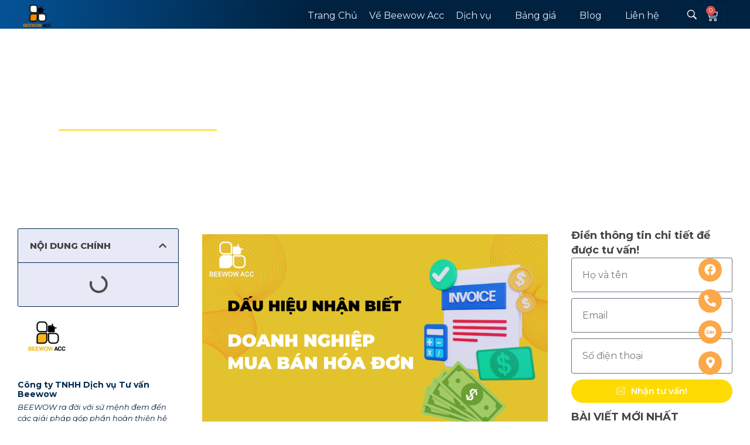

--- FILE ---
content_type: text/html; charset=UTF-8
request_url: https://beewowacc.com/dau-hieu-nhan-biet-doanh-nghiep-mua-ban-hoa-don/
body_size: 49949
content:
<!DOCTYPE html>
<!--[if IE 9 ]>   <html class="no-js oldie ie9 ie" lang="vi" prefix="og: https://ogp.me/ns#" > <![endif]-->
<!--[if (gt IE 9)|!(IE)]><!--> <html class="no-js" lang="vi" prefix="og: https://ogp.me/ns#" > <!--<![endif]-->
<head>
        <meta charset="UTF-8" >
        <meta http-equiv="X-UA-Compatible" content="IE=edge">
        <!-- devices setting -->
		<meta name="robots" content="index, follow" />
        <meta name="viewport"   content="initial-scale=1,user-scalable=no,width=device-width">
		<meta name="description" content="BEEWOW ACC đã ra đời với lý tưởng mang đến không chỉ là dịch vụ kế toán mà còn là đơn vị đồng hành cùng các start-up, doanh nghiệp nhỏ và vừa để các chủ doanh nghiệp an tâm thực hiện các chiến lược, mục tiêu kinh doanh.">
		<meta name="author" content="BEEWOWACC">
	  	<meta http-equiv="content-language" content="vi">
		<meta name="twitter:card" content="summary_large" />
		<meta property="og:url" content="https://beewowacc.com/" />
		<meta property="og:image" content="https://beewowacc.com/wp-content/uploads/2023/04/preview.png" />
		<meta property="og:title" content="BEEWOW - Hiểu để đồng hành" />
		<meta name="google-site-verification" content="myMZH9ORWryink7Jnu-REX-tjHRWdAIYPinNLiEcMng" />

<!-- outputs by wp_head -->
<meta name="description" content="Trước tình hình Ngành Thuế đang đẩy mạnh triển khai rà soát, ngăn chặn và xử lý mạnh đối với các trường hợp công ty Mua bán hóa đơn, đa số các doanh nghiệp này bị phát hiện sau khi họ đã ngừng kinh doanh, bỏ địa chỉ, v.v. Theo đó, doanh nghiệp có hóa đơn đầu vào của các công ty này phải chịu trá" />

<!-- Search Engine Optimization by Rank Math PRO - https://rankmath.com/ -->
<title>Dấu Hiệu Nhận Biết Doanh Nghiệp Mua Bán Hóa đơn</title>
<meta name="description" content="13 dấu hiệu nhận biết doanh nghiệp mua bán hóa đơn và các biện pháp phòng tránh, giảm thiểu rủi ro."/>
<meta name="robots" content="follow, index, max-snippet:-1, max-video-preview:-1, max-image-preview:large"/>
<link rel="canonical" href="https://beewowacc.com/dau-hieu-nhan-biet-doanh-nghiep-mua-ban-hoa-don/" />
<meta name="keywords" content="Dấu hiệu nhận biết doanh nghiệp mua bán hóa đơn"/>
<meta property="og:locale" content="vi_VN" />
<meta property="og:type" content="article" />
<meta property="og:title" content="Dấu Hiệu Nhận Biết Doanh Nghiệp Mua Bán Hóa đơn" />
<meta property="og:description" content="13 dấu hiệu nhận biết doanh nghiệp mua bán hóa đơn và các biện pháp phòng tránh, giảm thiểu rủi ro." />
<meta property="og:url" content="https://beewowacc.com/dau-hieu-nhan-biet-doanh-nghiep-mua-ban-hoa-don/" />
<meta property="og:site_name" content="BeeWow Acc" />
<meta property="article:publisher" content="https://www.facebook.com/beewowacc" />
<meta property="article:section" content="Điều bạn quan tâm" />
<meta property="og:updated_time" content="2023-07-25T21:05:55+07:00" />
<meta property="og:image" content="https://beewowacc.com/wp-content/uploads/2023/07/Dau-hieu-nhan-biet-doanh-nghiep-mua-ban-hoa-don.png" />
<meta property="og:image:secure_url" content="https://beewowacc.com/wp-content/uploads/2023/07/Dau-hieu-nhan-biet-doanh-nghiep-mua-ban-hoa-don.png" />
<meta property="og:image:width" content="800" />
<meta property="og:image:height" content="500" />
<meta property="og:image:alt" content="Mua-ban-hoa-don" />
<meta property="og:image:type" content="image/png" />
<meta property="article:published_time" content="2023-07-25T16:44:05+07:00" />
<meta property="article:modified_time" content="2023-07-25T21:05:55+07:00" />
<meta name="twitter:card" content="summary_large_image" />
<meta name="twitter:title" content="Dấu Hiệu Nhận Biết Doanh Nghiệp Mua Bán Hóa đơn" />
<meta name="twitter:description" content="13 dấu hiệu nhận biết doanh nghiệp mua bán hóa đơn và các biện pháp phòng tránh, giảm thiểu rủi ro." />
<meta name="twitter:image" content="https://beewowacc.com/wp-content/uploads/2023/07/Dau-hieu-nhan-biet-doanh-nghiep-mua-ban-hoa-don.png" />
<meta name="twitter:label1" content="Written by" />
<meta name="twitter:data1" content="Công ty TNHH Dịch vụ Tư vấn Beewow" />
<meta name="twitter:label2" content="Time to read" />
<meta name="twitter:data2" content="7 minutes" />
<script type="application/ld+json" class="rank-math-schema-pro">{"@context":"https://schema.org","@graph":[{"@type":["LegalService","Organization"],"@id":"https://beewowacc.com/#organization","name":"BeeWow Acc","url":"https://beewowacc.com","sameAs":["https://www.facebook.com/beewowacc"],"logo":{"@type":"ImageObject","@id":"https://beewowacc.com/#logo","url":"https://beewowacc.com/wp-content/uploads/2023/03/LOGO_BEEWOWACC_PNG.png","contentUrl":"https://beewowacc.com/wp-content/uploads/2023/03/LOGO_BEEWOWACC_PNG.png","caption":"BeeWow Acc","inLanguage":"vi","width":"3108","height":"2464"},"openingHours":["Monday,Tuesday,Wednesday,Thursday,Friday,Saturday,Sunday 09:00-17:00"],"image":{"@id":"https://beewowacc.com/#logo"}},{"@type":"WebSite","@id":"https://beewowacc.com/#website","url":"https://beewowacc.com","name":"BeeWow Acc","alternateName":"BeeWowAcc.com","publisher":{"@id":"https://beewowacc.com/#organization"},"inLanguage":"vi"},{"@type":"ImageObject","@id":"https://beewowacc.com/wp-content/uploads/2023/07/Dau-hieu-nhan-biet-doanh-nghiep-mua-ban-hoa-don.png","url":"https://beewowacc.com/wp-content/uploads/2023/07/Dau-hieu-nhan-biet-doanh-nghiep-mua-ban-hoa-don.png","width":"200","height":"200","inLanguage":"vi"},{"@type":"BreadcrumbList","@id":"https://beewowacc.com/dau-hieu-nhan-biet-doanh-nghiep-mua-ban-hoa-don/#breadcrumb","itemListElement":[{"@type":"ListItem","position":"1","item":{"@id":"https://beewowacc.com","name":"Home"}},{"@type":"ListItem","position":"2","item":{"@id":"https://beewowacc.com/dau-hieu-nhan-biet-doanh-nghiep-mua-ban-hoa-don/","name":"D\u1ea5u hi\u1ec7u nh\u1eadn bi\u1ebft doanh nghi\u1ec7p mua b\u00e1n h\u00f3a \u0111\u01a1n"}}]},{"@type":"WebPage","@id":"https://beewowacc.com/dau-hieu-nhan-biet-doanh-nghiep-mua-ban-hoa-don/#webpage","url":"https://beewowacc.com/dau-hieu-nhan-biet-doanh-nghiep-mua-ban-hoa-don/","name":"D\u1ea5u Hi\u1ec7u Nh\u1eadn Bi\u1ebft Doanh Nghi\u1ec7p Mua B\u00e1n H\u00f3a \u0111\u01a1n","datePublished":"2023-07-25T16:44:05+07:00","dateModified":"2023-07-25T21:05:55+07:00","isPartOf":{"@id":"https://beewowacc.com/#website"},"primaryImageOfPage":{"@id":"https://beewowacc.com/wp-content/uploads/2023/07/Dau-hieu-nhan-biet-doanh-nghiep-mua-ban-hoa-don.png"},"inLanguage":"vi","breadcrumb":{"@id":"https://beewowacc.com/dau-hieu-nhan-biet-doanh-nghiep-mua-ban-hoa-don/#breadcrumb"}},{"@type":"Person","@id":"https://beewowacc.com/author/admin-2/","name":"C\u00f4ng ty TNHH D\u1ecbch v\u1ee5 T\u01b0 v\u1ea5n Beewow","url":"https://beewowacc.com/author/admin-2/","image":{"@type":"ImageObject","@id":"https://secure.gravatar.com/avatar/536219ba4fe45a4a8d53118d5d964e6e?s=96&amp;d=mm&amp;r=g","url":"https://secure.gravatar.com/avatar/536219ba4fe45a4a8d53118d5d964e6e?s=96&amp;d=mm&amp;r=g","caption":"C\u00f4ng ty TNHH D\u1ecbch v\u1ee5 T\u01b0 v\u1ea5n Beewow","inLanguage":"vi"},"sameAs":["https://beewowacc.com"],"worksFor":{"@id":"https://beewowacc.com/#organization"}},{"@type":"Article","headline":"D\u1ea5u Hi\u1ec7u Nh\u1eadn Bi\u1ebft Doanh Nghi\u1ec7p Mua B\u00e1n H\u00f3a \u0111\u01a1n","keywords":"D\u1ea5u hi\u1ec7u nh\u1eadn bi\u1ebft doanh nghi\u1ec7p mua b\u00e1n h\u00f3a \u0111\u01a1n","datePublished":"2023-07-25T16:44:05+07:00","dateModified":"2023-07-25T21:05:55+07:00","author":{"@id":"https://beewowacc.com/author/admin-2/","name":"C\u00f4ng ty TNHH D\u1ecbch v\u1ee5 T\u01b0 v\u1ea5n Beewow"},"publisher":{"@id":"https://beewowacc.com/#organization"},"description":"13 d\u1ea5u hi\u1ec7u nh\u1eadn bi\u1ebft doanh nghi\u1ec7p mua b\u00e1n h\u00f3a \u0111\u01a1n v\u00e0 c\u00e1c bi\u1ec7n ph\u00e1p ph\u00f2ng tr\u00e1nh, gi\u1ea3m thi\u1ec3u r\u1ee7i ro.","name":"D\u1ea5u Hi\u1ec7u Nh\u1eadn Bi\u1ebft Doanh Nghi\u1ec7p Mua B\u00e1n H\u00f3a \u0111\u01a1n","@id":"https://beewowacc.com/dau-hieu-nhan-biet-doanh-nghiep-mua-ban-hoa-don/#richSnippet","isPartOf":{"@id":"https://beewowacc.com/dau-hieu-nhan-biet-doanh-nghiep-mua-ban-hoa-don/#webpage"},"image":{"@id":"https://beewowacc.com/wp-content/uploads/2023/07/Dau-hieu-nhan-biet-doanh-nghiep-mua-ban-hoa-don.png"},"inLanguage":"vi","mainEntityOfPage":{"@id":"https://beewowacc.com/dau-hieu-nhan-biet-doanh-nghiep-mua-ban-hoa-don/#webpage"}}]}</script>
<!-- /Rank Math WordPress SEO plugin -->

<link rel='dns-prefetch' href='//fonts.googleapis.com' />
<link rel="alternate" type="application/rss+xml" title="Dòng thông tin Công ty TNHH Dịch vụ Tư vấn Beewow &raquo;" href="https://beewowacc.com/feed/" />
<link rel="alternate" type="application/rss+xml" title="Dòng phản hồi Công ty TNHH Dịch vụ Tư vấn Beewow &raquo;" href="https://beewowacc.com/comments/feed/" />
<link rel="alternate" type="application/rss+xml" title="Công ty TNHH Dịch vụ Tư vấn Beewow &raquo; Dấu hiệu nhận biết doanh nghiệp mua bán hóa đơn Dòng phản hồi" href="https://beewowacc.com/dau-hieu-nhan-biet-doanh-nghiep-mua-ban-hoa-don/feed/" />
<script>
window._wpemojiSettings = {"baseUrl":"https:\/\/s.w.org\/images\/core\/emoji\/14.0.0\/72x72\/","ext":".png","svgUrl":"https:\/\/s.w.org\/images\/core\/emoji\/14.0.0\/svg\/","svgExt":".svg","source":{"concatemoji":"https:\/\/beewowacc.com\/wp-includes\/js\/wp-emoji-release.min.js?ver=d851d452fd597f0fde9de3d8d3c5ffda"}};
/*! This file is auto-generated */
!function(i,n){var o,s,e;function c(e){try{var t={supportTests:e,timestamp:(new Date).valueOf()};sessionStorage.setItem(o,JSON.stringify(t))}catch(e){}}function p(e,t,n){e.clearRect(0,0,e.canvas.width,e.canvas.height),e.fillText(t,0,0);var t=new Uint32Array(e.getImageData(0,0,e.canvas.width,e.canvas.height).data),r=(e.clearRect(0,0,e.canvas.width,e.canvas.height),e.fillText(n,0,0),new Uint32Array(e.getImageData(0,0,e.canvas.width,e.canvas.height).data));return t.every(function(e,t){return e===r[t]})}function u(e,t,n){switch(t){case"flag":return n(e,"\ud83c\udff3\ufe0f\u200d\u26a7\ufe0f","\ud83c\udff3\ufe0f\u200b\u26a7\ufe0f")?!1:!n(e,"\ud83c\uddfa\ud83c\uddf3","\ud83c\uddfa\u200b\ud83c\uddf3")&&!n(e,"\ud83c\udff4\udb40\udc67\udb40\udc62\udb40\udc65\udb40\udc6e\udb40\udc67\udb40\udc7f","\ud83c\udff4\u200b\udb40\udc67\u200b\udb40\udc62\u200b\udb40\udc65\u200b\udb40\udc6e\u200b\udb40\udc67\u200b\udb40\udc7f");case"emoji":return!n(e,"\ud83e\udef1\ud83c\udffb\u200d\ud83e\udef2\ud83c\udfff","\ud83e\udef1\ud83c\udffb\u200b\ud83e\udef2\ud83c\udfff")}return!1}function f(e,t,n){var r="undefined"!=typeof WorkerGlobalScope&&self instanceof WorkerGlobalScope?new OffscreenCanvas(300,150):i.createElement("canvas"),a=r.getContext("2d",{willReadFrequently:!0}),o=(a.textBaseline="top",a.font="600 32px Arial",{});return e.forEach(function(e){o[e]=t(a,e,n)}),o}function t(e){var t=i.createElement("script");t.src=e,t.defer=!0,i.head.appendChild(t)}"undefined"!=typeof Promise&&(o="wpEmojiSettingsSupports",s=["flag","emoji"],n.supports={everything:!0,everythingExceptFlag:!0},e=new Promise(function(e){i.addEventListener("DOMContentLoaded",e,{once:!0})}),new Promise(function(t){var n=function(){try{var e=JSON.parse(sessionStorage.getItem(o));if("object"==typeof e&&"number"==typeof e.timestamp&&(new Date).valueOf()<e.timestamp+604800&&"object"==typeof e.supportTests)return e.supportTests}catch(e){}return null}();if(!n){if("undefined"!=typeof Worker&&"undefined"!=typeof OffscreenCanvas&&"undefined"!=typeof URL&&URL.createObjectURL&&"undefined"!=typeof Blob)try{var e="postMessage("+f.toString()+"("+[JSON.stringify(s),u.toString(),p.toString()].join(",")+"));",r=new Blob([e],{type:"text/javascript"}),a=new Worker(URL.createObjectURL(r),{name:"wpTestEmojiSupports"});return void(a.onmessage=function(e){c(n=e.data),a.terminate(),t(n)})}catch(e){}c(n=f(s,u,p))}t(n)}).then(function(e){for(var t in e)n.supports[t]=e[t],n.supports.everything=n.supports.everything&&n.supports[t],"flag"!==t&&(n.supports.everythingExceptFlag=n.supports.everythingExceptFlag&&n.supports[t]);n.supports.everythingExceptFlag=n.supports.everythingExceptFlag&&!n.supports.flag,n.DOMReady=!1,n.readyCallback=function(){n.DOMReady=!0}}).then(function(){return e}).then(function(){var e;n.supports.everything||(n.readyCallback(),(e=n.source||{}).concatemoji?t(e.concatemoji):e.wpemoji&&e.twemoji&&(t(e.twemoji),t(e.wpemoji)))}))}((window,document),window._wpemojiSettings);
</script>
<style id='wp-emoji-styles-inline-css'>

	img.wp-smiley, img.emoji {
		display: inline !important;
		border: none !important;
		box-shadow: none !important;
		height: 1em !important;
		width: 1em !important;
		margin: 0 0.07em !important;
		vertical-align: -0.1em !important;
		background: none !important;
		padding: 0 !important;
	}
</style>
<link rel='stylesheet' id='wp-block-library-css' href='https://beewowacc.com/wp-includes/css/dist/block-library/style.min.css?ver=d851d452fd597f0fde9de3d8d3c5ffda' media='all' />
<style id='rank-math-toc-block-style-inline-css'>
.wp-block-rank-math-toc-block nav ol{counter-reset:item}.wp-block-rank-math-toc-block nav ol li{display:block}.wp-block-rank-math-toc-block nav ol li:before{content:counters(item, ".") " ";counter-increment:item}

</style>
<style id='classic-theme-styles-inline-css'>
/*! This file is auto-generated */
.wp-block-button__link{color:#fff;background-color:#32373c;border-radius:9999px;box-shadow:none;text-decoration:none;padding:calc(.667em + 2px) calc(1.333em + 2px);font-size:1.125em}.wp-block-file__button{background:#32373c;color:#fff;text-decoration:none}
</style>
<style id='global-styles-inline-css'>
body{--wp--preset--color--black: #000000;--wp--preset--color--cyan-bluish-gray: #abb8c3;--wp--preset--color--white: #ffffff;--wp--preset--color--pale-pink: #f78da7;--wp--preset--color--vivid-red: #cf2e2e;--wp--preset--color--luminous-vivid-orange: #ff6900;--wp--preset--color--luminous-vivid-amber: #fcb900;--wp--preset--color--light-green-cyan: #7bdcb5;--wp--preset--color--vivid-green-cyan: #00d084;--wp--preset--color--pale-cyan-blue: #8ed1fc;--wp--preset--color--vivid-cyan-blue: #0693e3;--wp--preset--color--vivid-purple: #9b51e0;--wp--preset--gradient--vivid-cyan-blue-to-vivid-purple: linear-gradient(135deg,rgba(6,147,227,1) 0%,rgb(155,81,224) 100%);--wp--preset--gradient--light-green-cyan-to-vivid-green-cyan: linear-gradient(135deg,rgb(122,220,180) 0%,rgb(0,208,130) 100%);--wp--preset--gradient--luminous-vivid-amber-to-luminous-vivid-orange: linear-gradient(135deg,rgba(252,185,0,1) 0%,rgba(255,105,0,1) 100%);--wp--preset--gradient--luminous-vivid-orange-to-vivid-red: linear-gradient(135deg,rgba(255,105,0,1) 0%,rgb(207,46,46) 100%);--wp--preset--gradient--very-light-gray-to-cyan-bluish-gray: linear-gradient(135deg,rgb(238,238,238) 0%,rgb(169,184,195) 100%);--wp--preset--gradient--cool-to-warm-spectrum: linear-gradient(135deg,rgb(74,234,220) 0%,rgb(151,120,209) 20%,rgb(207,42,186) 40%,rgb(238,44,130) 60%,rgb(251,105,98) 80%,rgb(254,248,76) 100%);--wp--preset--gradient--blush-light-purple: linear-gradient(135deg,rgb(255,206,236) 0%,rgb(152,150,240) 100%);--wp--preset--gradient--blush-bordeaux: linear-gradient(135deg,rgb(254,205,165) 0%,rgb(254,45,45) 50%,rgb(107,0,62) 100%);--wp--preset--gradient--luminous-dusk: linear-gradient(135deg,rgb(255,203,112) 0%,rgb(199,81,192) 50%,rgb(65,88,208) 100%);--wp--preset--gradient--pale-ocean: linear-gradient(135deg,rgb(255,245,203) 0%,rgb(182,227,212) 50%,rgb(51,167,181) 100%);--wp--preset--gradient--electric-grass: linear-gradient(135deg,rgb(202,248,128) 0%,rgb(113,206,126) 100%);--wp--preset--gradient--midnight: linear-gradient(135deg,rgb(2,3,129) 0%,rgb(40,116,252) 100%);--wp--preset--font-size--small: 13px;--wp--preset--font-size--medium: 20px;--wp--preset--font-size--large: 36px;--wp--preset--font-size--x-large: 42px;--wp--preset--spacing--20: 0.44rem;--wp--preset--spacing--30: 0.67rem;--wp--preset--spacing--40: 1rem;--wp--preset--spacing--50: 1.5rem;--wp--preset--spacing--60: 2.25rem;--wp--preset--spacing--70: 3.38rem;--wp--preset--spacing--80: 5.06rem;--wp--preset--shadow--natural: 6px 6px 9px rgba(0, 0, 0, 0.2);--wp--preset--shadow--deep: 12px 12px 50px rgba(0, 0, 0, 0.4);--wp--preset--shadow--sharp: 6px 6px 0px rgba(0, 0, 0, 0.2);--wp--preset--shadow--outlined: 6px 6px 0px -3px rgba(255, 255, 255, 1), 6px 6px rgba(0, 0, 0, 1);--wp--preset--shadow--crisp: 6px 6px 0px rgba(0, 0, 0, 1);}:where(.is-layout-flex){gap: 0.5em;}:where(.is-layout-grid){gap: 0.5em;}body .is-layout-flow > .alignleft{float: left;margin-inline-start: 0;margin-inline-end: 2em;}body .is-layout-flow > .alignright{float: right;margin-inline-start: 2em;margin-inline-end: 0;}body .is-layout-flow > .aligncenter{margin-left: auto !important;margin-right: auto !important;}body .is-layout-constrained > .alignleft{float: left;margin-inline-start: 0;margin-inline-end: 2em;}body .is-layout-constrained > .alignright{float: right;margin-inline-start: 2em;margin-inline-end: 0;}body .is-layout-constrained > .aligncenter{margin-left: auto !important;margin-right: auto !important;}body .is-layout-constrained > :where(:not(.alignleft):not(.alignright):not(.alignfull)){max-width: var(--wp--style--global--content-size);margin-left: auto !important;margin-right: auto !important;}body .is-layout-constrained > .alignwide{max-width: var(--wp--style--global--wide-size);}body .is-layout-flex{display: flex;}body .is-layout-flex{flex-wrap: wrap;align-items: center;}body .is-layout-flex > *{margin: 0;}body .is-layout-grid{display: grid;}body .is-layout-grid > *{margin: 0;}:where(.wp-block-columns.is-layout-flex){gap: 2em;}:where(.wp-block-columns.is-layout-grid){gap: 2em;}:where(.wp-block-post-template.is-layout-flex){gap: 1.25em;}:where(.wp-block-post-template.is-layout-grid){gap: 1.25em;}.has-black-color{color: var(--wp--preset--color--black) !important;}.has-cyan-bluish-gray-color{color: var(--wp--preset--color--cyan-bluish-gray) !important;}.has-white-color{color: var(--wp--preset--color--white) !important;}.has-pale-pink-color{color: var(--wp--preset--color--pale-pink) !important;}.has-vivid-red-color{color: var(--wp--preset--color--vivid-red) !important;}.has-luminous-vivid-orange-color{color: var(--wp--preset--color--luminous-vivid-orange) !important;}.has-luminous-vivid-amber-color{color: var(--wp--preset--color--luminous-vivid-amber) !important;}.has-light-green-cyan-color{color: var(--wp--preset--color--light-green-cyan) !important;}.has-vivid-green-cyan-color{color: var(--wp--preset--color--vivid-green-cyan) !important;}.has-pale-cyan-blue-color{color: var(--wp--preset--color--pale-cyan-blue) !important;}.has-vivid-cyan-blue-color{color: var(--wp--preset--color--vivid-cyan-blue) !important;}.has-vivid-purple-color{color: var(--wp--preset--color--vivid-purple) !important;}.has-black-background-color{background-color: var(--wp--preset--color--black) !important;}.has-cyan-bluish-gray-background-color{background-color: var(--wp--preset--color--cyan-bluish-gray) !important;}.has-white-background-color{background-color: var(--wp--preset--color--white) !important;}.has-pale-pink-background-color{background-color: var(--wp--preset--color--pale-pink) !important;}.has-vivid-red-background-color{background-color: var(--wp--preset--color--vivid-red) !important;}.has-luminous-vivid-orange-background-color{background-color: var(--wp--preset--color--luminous-vivid-orange) !important;}.has-luminous-vivid-amber-background-color{background-color: var(--wp--preset--color--luminous-vivid-amber) !important;}.has-light-green-cyan-background-color{background-color: var(--wp--preset--color--light-green-cyan) !important;}.has-vivid-green-cyan-background-color{background-color: var(--wp--preset--color--vivid-green-cyan) !important;}.has-pale-cyan-blue-background-color{background-color: var(--wp--preset--color--pale-cyan-blue) !important;}.has-vivid-cyan-blue-background-color{background-color: var(--wp--preset--color--vivid-cyan-blue) !important;}.has-vivid-purple-background-color{background-color: var(--wp--preset--color--vivid-purple) !important;}.has-black-border-color{border-color: var(--wp--preset--color--black) !important;}.has-cyan-bluish-gray-border-color{border-color: var(--wp--preset--color--cyan-bluish-gray) !important;}.has-white-border-color{border-color: var(--wp--preset--color--white) !important;}.has-pale-pink-border-color{border-color: var(--wp--preset--color--pale-pink) !important;}.has-vivid-red-border-color{border-color: var(--wp--preset--color--vivid-red) !important;}.has-luminous-vivid-orange-border-color{border-color: var(--wp--preset--color--luminous-vivid-orange) !important;}.has-luminous-vivid-amber-border-color{border-color: var(--wp--preset--color--luminous-vivid-amber) !important;}.has-light-green-cyan-border-color{border-color: var(--wp--preset--color--light-green-cyan) !important;}.has-vivid-green-cyan-border-color{border-color: var(--wp--preset--color--vivid-green-cyan) !important;}.has-pale-cyan-blue-border-color{border-color: var(--wp--preset--color--pale-cyan-blue) !important;}.has-vivid-cyan-blue-border-color{border-color: var(--wp--preset--color--vivid-cyan-blue) !important;}.has-vivid-purple-border-color{border-color: var(--wp--preset--color--vivid-purple) !important;}.has-vivid-cyan-blue-to-vivid-purple-gradient-background{background: var(--wp--preset--gradient--vivid-cyan-blue-to-vivid-purple) !important;}.has-light-green-cyan-to-vivid-green-cyan-gradient-background{background: var(--wp--preset--gradient--light-green-cyan-to-vivid-green-cyan) !important;}.has-luminous-vivid-amber-to-luminous-vivid-orange-gradient-background{background: var(--wp--preset--gradient--luminous-vivid-amber-to-luminous-vivid-orange) !important;}.has-luminous-vivid-orange-to-vivid-red-gradient-background{background: var(--wp--preset--gradient--luminous-vivid-orange-to-vivid-red) !important;}.has-very-light-gray-to-cyan-bluish-gray-gradient-background{background: var(--wp--preset--gradient--very-light-gray-to-cyan-bluish-gray) !important;}.has-cool-to-warm-spectrum-gradient-background{background: var(--wp--preset--gradient--cool-to-warm-spectrum) !important;}.has-blush-light-purple-gradient-background{background: var(--wp--preset--gradient--blush-light-purple) !important;}.has-blush-bordeaux-gradient-background{background: var(--wp--preset--gradient--blush-bordeaux) !important;}.has-luminous-dusk-gradient-background{background: var(--wp--preset--gradient--luminous-dusk) !important;}.has-pale-ocean-gradient-background{background: var(--wp--preset--gradient--pale-ocean) !important;}.has-electric-grass-gradient-background{background: var(--wp--preset--gradient--electric-grass) !important;}.has-midnight-gradient-background{background: var(--wp--preset--gradient--midnight) !important;}.has-small-font-size{font-size: var(--wp--preset--font-size--small) !important;}.has-medium-font-size{font-size: var(--wp--preset--font-size--medium) !important;}.has-large-font-size{font-size: var(--wp--preset--font-size--large) !important;}.has-x-large-font-size{font-size: var(--wp--preset--font-size--x-large) !important;}
.wp-block-navigation a:where(:not(.wp-element-button)){color: inherit;}
:where(.wp-block-post-template.is-layout-flex){gap: 1.25em;}:where(.wp-block-post-template.is-layout-grid){gap: 1.25em;}
:where(.wp-block-columns.is-layout-flex){gap: 2em;}:where(.wp-block-columns.is-layout-grid){gap: 2em;}
.wp-block-pullquote{font-size: 1.5em;line-height: 1.6;}
</style>
<link rel='stylesheet' id='contact-form-7-css' href='https://beewowacc.com/wp-content/plugins/contact-form-7/includes/css/styles.css?ver=5.7.5.1' media='all' />
<link rel='stylesheet' id='dashicons-css' href='https://beewowacc.com/wp-includes/css/dashicons.min.css?ver=d851d452fd597f0fde9de3d8d3c5ffda' media='all' />
<link rel='stylesheet' id='post-views-counter-frontend-css' href='https://beewowacc.com/wp-content/plugins/post-views-counter/css/frontend.min.css?ver=1.4.7' media='all' />
<link rel='stylesheet' id='woocommerce-layout-css' href='https://beewowacc.com/wp-content/plugins/woocommerce/assets/css/woocommerce-layout.css?ver=8.5.1' media='all' />
<link rel='stylesheet' id='woocommerce-smallscreen-css' href='https://beewowacc.com/wp-content/plugins/woocommerce/assets/css/woocommerce-smallscreen.css?ver=8.5.1' media='only screen and (max-width: 768px)' />
<link rel='stylesheet' id='woocommerce-general-css' href='https://beewowacc.com/wp-content/plugins/woocommerce/assets/css/woocommerce.css?ver=8.5.1' media='all' />
<style id='woocommerce-inline-inline-css'>
.woocommerce form .form-row .required { visibility: visible; }
</style>
<link rel='stylesheet' id='auxin-base-css' href='https://beewowacc.com/wp-content/themes/phlox-pro/css/base.css?ver=5.8.0' media='all' />
<link rel='stylesheet' id='auxin-front-icon-css' href='https://beewowacc.com/wp-content/themes/phlox-pro/css/auxin-icon.css?ver=5.8.0' media='all' />
<link rel='stylesheet' id='auxin-main-css' href='https://beewowacc.com/wp-content/themes/phlox-pro/css/main.css?ver=5.8.0' media='all' />
<link rel='stylesheet' id='elementor-icons-css' href='https://beewowacc.com/wp-content/plugins/elementor/assets/lib/eicons/css/elementor-icons.min.css?ver=5.27.0' media='all' />
<link rel='stylesheet' id='elementor-frontend-css' href='https://beewowacc.com/wp-content/plugins/elementor/assets/css/frontend-lite.min.css?ver=3.19.2' media='all' />
<link rel='stylesheet' id='swiper-css' href='https://beewowacc.com/wp-content/plugins/elementor/assets/lib/swiper/css/swiper.min.css?ver=5.3.6' media='all' />
<link rel='stylesheet' id='elementor-post-113-css' href='https://beewowacc.com/wp-content/uploads/elementor/css/post-113.css?ver=1735137737' media='all' />
<link rel='stylesheet' id='auxin-elementor-base-css' href='https://beewowacc.com/wp-content/themes/phlox-pro/css/other/elementor.css?ver=5.8.0' media='all' />
<link rel='stylesheet' id='auxin-elementor-widgets-css' href='https://beewowacc.com/wp-content/plugins/auxin-elements/admin/assets/css/elementor-widgets.css?ver=2.11.2' media='all' />
<link rel='stylesheet' id='mediaelement-css' href='https://beewowacc.com/wp-includes/js/mediaelement/mediaelementplayer-legacy.min.css?ver=4.2.17' media='all' />
<link rel='stylesheet' id='wp-mediaelement-css' href='https://beewowacc.com/wp-includes/js/mediaelement/wp-mediaelement.min.css?ver=d851d452fd597f0fde9de3d8d3c5ffda' media='all' />
<link rel='stylesheet' id='elementor-pro-css' href='https://beewowacc.com/wp-content/plugins/elementor-pro/assets/css/frontend-lite.min.css?ver=3.19.2' media='all' />
<link rel='stylesheet' id='font-awesome-5-all-css' href='https://beewowacc.com/wp-content/plugins/elementor/assets/lib/font-awesome/css/all.min.css?ver=3.19.2' media='all' />
<link rel='stylesheet' id='font-awesome-4-shim-css' href='https://beewowacc.com/wp-content/plugins/elementor/assets/lib/font-awesome/css/v4-shims.min.css?ver=3.19.2' media='all' />
<link rel='stylesheet' id='elementor-post-111-css' href='https://beewowacc.com/wp-content/uploads/elementor/css/post-111.css?ver=1735137738' media='all' />
<link rel='stylesheet' id='elementor-post-112-css' href='https://beewowacc.com/wp-content/uploads/elementor/css/post-112.css?ver=1756392494' media='all' />
<link rel='stylesheet' id='elementor-post-6195-css' href='https://beewowacc.com/wp-content/uploads/elementor/css/post-6195.css?ver=1735138703' media='all' />
<link rel='stylesheet' id='nm-wc-style-css' href='https://beewowacc.com/wp-content/plugins/nm_woocomerce/style.css?ver=d851d452fd597f0fde9de3d8d3c5ffda' media='all' />
<link rel='stylesheet' id='auxin-fonts-google-css' href='//fonts.googleapis.com/css?family=Poppins%3A100%2C100italic%2C200%2C200italic%2C300%2C300italic%2Cregular%2Citalic%2C500%2C500italic%2C600%2C600italic%2C700%2C700italic%2C800%2C800italic%2C900%2C900italic%7CMontserrat%3A100%2C100italic%2C200%2C200italic%2C300%2C300italic%2Cregular%2Citalic%2C500%2C500italic%2C600%2C600italic%2C700%2C700italic%2C800%2C800italic%2C900%2C900italic%7CRoboto%3A100%2C100italic%2C300%2C300italic%2Cregular%2Citalic%2C500%2C500italic%2C700%2C700italic%2C900%2C900italic&#038;ver=2.9' media='all' />
<link rel='stylesheet' id='auxin-custom-css' href='https://beewowacc.com/wp-content/uploads/phlox-pro/custom.css?ver=2.9' media='all' />
<link rel='stylesheet' id='auxin-go-pricing-css' href='https://beewowacc.com/wp-content/themes/phlox-pro/css/go-pricing.css?ver=5.8.0' media='all' />
<link rel='stylesheet' id='google-fonts-1-css' href='https://fonts.googleapis.com/css?family=Roboto%3A100%2C100italic%2C200%2C200italic%2C300%2C300italic%2C400%2C400italic%2C500%2C500italic%2C600%2C600italic%2C700%2C700italic%2C800%2C800italic%2C900%2C900italic%7CRoboto+Slab%3A100%2C100italic%2C200%2C200italic%2C300%2C300italic%2C400%2C400italic%2C500%2C500italic%2C600%2C600italic%2C700%2C700italic%2C800%2C800italic%2C900%2C900italic%7CPoppins%3A100%2C100italic%2C200%2C200italic%2C300%2C300italic%2C400%2C400italic%2C500%2C500italic%2C600%2C600italic%2C700%2C700italic%2C800%2C800italic%2C900%2C900italic%7CMontserrat%3A100%2C100italic%2C200%2C200italic%2C300%2C300italic%2C400%2C400italic%2C500%2C500italic%2C600%2C600italic%2C700%2C700italic%2C800%2C800italic%2C900%2C900italic&#038;display=swap&#038;subset=vietnamese&#038;ver=6.4.3' media='all' />
<link rel='stylesheet' id='elementor-icons-shared-0-css' href='https://beewowacc.com/wp-content/plugins/elementor/assets/lib/font-awesome/css/fontawesome.min.css?ver=5.15.3' media='all' />
<link rel='stylesheet' id='elementor-icons-fa-brands-css' href='https://beewowacc.com/wp-content/plugins/elementor/assets/lib/font-awesome/css/brands.min.css?ver=5.15.3' media='all' />
<link rel='stylesheet' id='elementor-icons-fa-solid-css' href='https://beewowacc.com/wp-content/plugins/elementor/assets/lib/font-awesome/css/solid.min.css?ver=5.15.3' media='all' />
<link rel="preconnect" href="https://fonts.gstatic.com/" crossorigin><script src="https://beewowacc.com/wp-includes/js/jquery/jquery.min.js?ver=3.7.1" id="jquery-core-js"></script>
<script src="https://beewowacc.com/wp-includes/js/jquery/jquery-migrate.min.js?ver=3.4.1" id="jquery-migrate-js"></script>
<script src="https://beewowacc.com/wp-content/plugins/auxin-pro-tools/admin/assets/js/elementor/widgets.js?ver=1.8.1" id="auxin-elementor-pro-widgets-js"></script>
<script src="https://beewowacc.com/wp-content/plugins/woocommerce/assets/js/jquery-blockui/jquery.blockUI.min.js?ver=2.7.0-wc.8.5.1" id="jquery-blockui-js" defer data-wp-strategy="defer"></script>
<script id="wc-add-to-cart-js-extra">
var wc_add_to_cart_params = {"ajax_url":"\/wp-admin\/admin-ajax.php","wc_ajax_url":"\/?wc-ajax=%%endpoint%%","i18n_view_cart":"Xem gi\u1ecf h\u00e0ng","cart_url":"https:\/\/beewowacc.com\/gio-hang\/","is_cart":"","cart_redirect_after_add":"no"};
</script>
<script src="https://beewowacc.com/wp-content/plugins/woocommerce/assets/js/frontend/add-to-cart.min.js?ver=8.5.1" id="wc-add-to-cart-js" defer data-wp-strategy="defer"></script>
<script src="https://beewowacc.com/wp-content/plugins/woocommerce/assets/js/js-cookie/js.cookie.min.js?ver=2.1.4-wc.8.5.1" id="js-cookie-js" defer data-wp-strategy="defer"></script>
<script id="woocommerce-js-extra">
var woocommerce_params = {"ajax_url":"\/wp-admin\/admin-ajax.php","wc_ajax_url":"\/?wc-ajax=%%endpoint%%"};
</script>
<script src="https://beewowacc.com/wp-content/plugins/woocommerce/assets/js/frontend/woocommerce.min.js?ver=8.5.1" id="woocommerce-js" defer data-wp-strategy="defer"></script>
<script src="https://beewowacc.com/wp-content/plugins/elementor/assets/lib/font-awesome/js/v4-shims.min.js?ver=3.19.2" id="font-awesome-4-shim-js"></script>
<script id="auxin-modernizr-js-extra">
var auxin = {"ajax_url":"https:\/\/beewowacc.com\/wp-admin\/admin-ajax.php","is_rtl":"","is_reponsive":"1","is_framed":"","frame_width":"20","wpml_lang":"en","uploadbaseurl":"https:\/\/beewowacc.com\/wp-content\/uploads","nonce":"2f88a07c26"};
</script>
<script id="auxin-modernizr-js-before">
/* < ![CDATA[ */
function auxinNS(n){for(var e=n.split("."),a=window,i="",r=e.length,t=0;r>t;t++)"window"!=e[t]&&(i=e[t],a[i]=a[i]||{},a=a[i]);return a;}
/* ]]> */
</script>
<script src="https://beewowacc.com/wp-content/themes/phlox-pro/js/solo/modernizr-custom.min.js?ver=5.8.0" id="auxin-modernizr-js"></script>
<link rel="https://api.w.org/" href="https://beewowacc.com/wp-json/" /><link rel="alternate" type="application/json" href="https://beewowacc.com/wp-json/wp/v2/posts/5289" /><link rel="alternate" type="application/json+oembed" href="https://beewowacc.com/wp-json/oembed/1.0/embed?url=https%3A%2F%2Fbeewowacc.com%2Fdau-hieu-nhan-biet-doanh-nghiep-mua-ban-hoa-don%2F" />
<link rel="alternate" type="text/xml+oembed" href="https://beewowacc.com/wp-json/oembed/1.0/embed?url=https%3A%2F%2Fbeewowacc.com%2Fdau-hieu-nhan-biet-doanh-nghiep-mua-ban-hoa-don%2F&#038;format=xml" />
    <meta name="title"       content="Dấu hiệu nhận biết doanh nghiệp mua bán hóa đơn" />
    <meta name="description" content="Trước tình hình Ngành Thuế đang đẩy mạnh triển khai rà soát, ngăn chặn và xử lý mạnh đối với các trường hợp công ty Mua bán hóa đơn, đa số các doanh nghiệp này bị phát hiện sau khi họ đã ngừng kinh doanh, bỏ địa chỉ, v.v. Theo đó, doanh nghiệp có hóa [&hellip;]" />
    <!-- Chrome, Firefox OS and Opera -->
<meta name="theme-color" content="rgba(248, 167, 11, 0.963)" />
<!-- Windows Phone -->
<meta name="msapplication-navbutton-color" content="rgba(248, 167, 11, 0.963)" />
<!-- iOS Safari -->
<meta name="apple-mobile-web-app-capable" content="yes">
<meta name="apple-mobile-web-app-status-bar-style" content="black-translucent">

	<noscript><style>.woocommerce-product-gallery{ opacity: 1 !important; }</style></noscript>
	<meta name="generator" content="Elementor 3.19.2; features: e_optimized_assets_loading, e_optimized_css_loading, additional_custom_breakpoints, block_editor_assets_optimize, e_image_loading_optimization; settings: css_print_method-external, google_font-enabled, font_display-swap">
<!-- Google tag (gtag.js) -->
<script async src="https://www.googletagmanager.com/gtag/js?id=G-FHTZHFQHB2"></script>
<script>
  window.dataLayer = window.dataLayer || [];
  function gtag(){dataLayer.push(arguments);}
  gtag('js', new Date());

  gtag('config', 'G-FHTZHFQHB2');
</script>

<!-- Google Tag Manager -->
<script>(function(w,d,s,l,i){w[l]=w[l]||[];w[l].push({'gtm.start':
new Date().getTime(),event:'gtm.js'});var f=d.getElementsByTagName(s)[0],
j=d.createElement(s),dl=l!='dataLayer'?'&l='+l:'';j.async=true;j.src=
'https://www.googletagmanager.com/gtm.js?id='+i+dl;f.parentNode.insertBefore(j,f);
})(window,document,'script','dataLayer','GTM-K6ZQ6VC');</script>
<!-- End Google Tag Manager -->
<link rel="icon" href="https://beewowacc.com/wp-content/uploads/2024/10/cropped-cropped-beewowpng-1-32x32.png" sizes="32x32" />
<link rel="icon" href="https://beewowacc.com/wp-content/uploads/2024/10/cropped-cropped-beewowpng-1-192x192.png" sizes="192x192" />
<link rel="apple-touch-icon" href="https://beewowacc.com/wp-content/uploads/2024/10/cropped-cropped-beewowpng-1-180x180.png" />
<meta name="msapplication-TileImage" content="https://beewowacc.com/wp-content/uploads/2024/10/cropped-cropped-beewowpng-1-270x270.png" />
		<style id="wp-custom-css">
			/* MENO */
.site-header-section .aux-master-menu .current-menu-item .aux-menu-label {
	color:var(--e-global-color-229cdd69);
}

/* Search */
.aux-header-elements .aux-search-box .aux-search-section  .aux-search-icon {
	margin-left:15px;
}
/* single blog */

@media screen and (max-width:706px) {
  .single-post .aux-single .aux-wrapper .aux-container .aux-primary .content {
	    padding: 5px;
}
}
.hentry .entry-info [class^="entry-"]+[class^="entry-"]:before, .aux-widget-post-slider .aux-latest-posts-slider .aux-slide-info .entry-tax a::after, .hentry .entry-info .entry-tax a::after{
	content:'';
	width:1px;
	height:9px;
	background-color:var(--e-global-color-5f61c15);
}

.aux-next-prev-posts.nav-skin-modern .np-prev-section .np-nav-text:before {
	    background-image: none;
    content: '\00ab'!important;
    background-color: var(--e-global-color-5fd0372);
    padding-top: 9px;
        margin-left: -8px;
    position: absolute;
    width: 37px;
    height: 30px;
    font-size: 15px;
    text-align: center;
    border-radius: 50%;
    color: #98BCDC;
    font-weight: bold;
	transition: all 300ms ease-out;
}
.aux-next-prev-posts.nav-skin-modern .np-prev-section .np-nav-text:hover:before{
	background-color:var(--e-global-color-229cdd69);
	color:var(--e-global-color-4d4e4a94);
}
.aux-next-prev-posts.nav-skin-modern .np-next-section .np-nav-text:hover:after{
	background-color:var(--e-global-color-229cdd69);
	color:var(--e-global-color-4d4e4a94);
}
@media screen and (max-width:1312px) {
  .aux-single .aux-wrapper .aux-container .aux-primary .content .aux-simple-context .entry-content {
	    padding: 0px 13px;
}
}
.aux-single .aux-wrapper .aux-container .aux-primary .content .aux-simple-context .entry-main .entry-meta
{
	margin:0 200px;
}

@media screen and (max-width:1334px) {
  .aux-single .aux-wrapper .aux-container .aux-primary .content .aux-simple-context .entry-main .entry-meta
{
	margin:0;
}
}
.single-portfolio .content .aux-sticky-position .entry-meta-data-container .entry-meta-data dl dt{
	font-family:Poppins;
	font-weight:bold;
	font-size:16px;
	line-height:23px;
	color:var(--e-global-color-152d6f0e);
}
.single-portfolio .content .aux-sticky-position .entry-meta-data-container .entry-meta-data dl dt dd{
		font-family:Montserrat;
	font-weight:400;
	font-size:16px;
	line-height:19px;
	color:var(--e-global-color-152d6f0e);
}
.aux-port-archive-btn .cls-1{
	    fill: var(--e-global-color-5fd0372);
}
.single-format-standard .aux-container .aux-primary .aux-medium-context .entry-main .entry-meta{
	margin:0 235px;
}
@media screen and (max-width:1334px){
	.single-format-standard .aux-container .aux-primary .aux-medium-context .entry-main .entry-meta{
	margin:0 5px;
}
}
a{
	color:var(--e-global-color-14c9128);
}
.aux-single .aux-wrapper .aux-container .aux-primary .comment-respond{
	padding: 0px 240px;
	padding-bottom:350px;
}
@media screen and (max-width:1334px) {
  .aux-single .aux-wrapper .aux-container .aux-primary .comment-respond{
	padding: 0px ;
		padding-bottom:250px;

}
}
.aux-single .aux-wrapper .aux-container .aux-primary .content .comment-respond .comment-reply-title span{
	font-family:Poppins;
	font-size:34px;
	font-weight:bold;
	color:#202020;
	font-style:normal;
	line-height:48px;
}
.single-post .aux-main .aux-wrapper .logged-in-as{
	font-family:Montserrat;
	font-size:16px;
	font-weight:400;
	color:#393939;
	font-style:normal;
	line-height:16px;
}
.aux-single .aux-wrapper .aux-container .aux-primary .content .comment-respond .submit{
	    background: var(--e-global-color-229cdd69);
    color: var(--e-global-color-152d6f0e);
    float: right;
    font-size: 16px;
  box-shadow:0px 10px 20px rgba(251,176,52,0.20);
    line-height: 23px;
	font-weight:bold!important;
	margin-top:50px;
	text-transform:capitalize;
}
.aux-single .aux-container .aux-primary .content .comment-respond .aux-modern-form .aux-block-inputs label{
	 color: #393939;
    font-family: Montserrat;
    font-size: 15px;
    line-height: 19px;
    font-weight: 400;
	height:5px;
	min-height:5px;
	
	   
}
.aux-single .aux-container .aux-primary .content .comment-respond .aux-modern-form .aux-block-inputs #comment{
	height: 65px;
    min-height: 65px;
	margin-top:55px;
}
@media screen and (max-width:734px) {
  .aux-single .aux-wrapper .aux-container .content .aux-medium-context .entry-main .entry-content {
    margin-left: 0;
    margin-right: 0;
  }
}

/* Single project	 */
.single-portfolio .aux-boxed-container .aux-fold .type-portfolio.aux-side-right{
	 padding-right:810px!important;
}

@media screen and (max-width:1449px) and (min-width: 1025px){
  .single-portfolio .aux-boxed-container .aux-fold .type-portfolio.aux-side-right{
	 padding-right:580px!important;
}
}
.hentry .aux-portfolio-columns .aux-overlay-content, .aux-widget-recent-portfolios .aux-portfolio-columns .aux-overlay-content{
	   text-align: left;
    bottom: 45px;
    position: relative!important;
}
.aux-portfolio-columns  .aux-overlay-content .entry-main{
	position:absolute;
	top: 22px;
  left: 100px;
}

@media screen and (max-width:556px) {
  .aux-portfolio-columns  .aux-overlay-content .entry-main{
    position: relative;
    top: 0px;
    left: 0px;
}
}
@media screen and (max-width:556px) {
  .hentry .aux-portfolio-columns .aux-overlay-content, .aux-widget-recent-portfolios .aux-portfolio-columns .aux-overlay-content{
		    width: 100%;
    text-align: center;
    padding: 1.5em;
    position: relative!important;
    transform: translateY(-60%);
    overflow: hidden;
    top: 0%;
}
}
.aux-portfolio-columns .aux-overlay-content .aux-portfolio-overlay-buttons .aux-arrow-post-link .aux-arrow-nav .aux-medium-right{
	background-image: none;	
}
.aux-portfolio-columns .aux-overlay-content .aux-portfolio-overlay-buttons .aux-arrow-post-link .aux-arrow-nav{
	background-color:var(--e-global-color-229cdd69);
}


.elementor-widget-container .aux-widget-recent-portfolios .aux-portfolio-columns .aux-iso-visible .aux-item-overlay .aux-frame-darken::after{
	background-color:rgba(0,34,64,0.75);
}
.aux-portfolio-columns .aux-overlay-content .aux-portfolio-overlay-buttons .aux-arrow-post-link .aux-arrow-nav .aux-medium-right:before{
	content: "\f101";
   font-family: "FontAwesome" !important;
 font-style: normal !important;
 font-weight: normal !important;
 font-variant: normal !important;
 text-transform: none !important;
 speak: none;
     position: absolute;
    top: -36%;
    left: 0px;
    color: var(--e-global-color-4d4e4a94);
	border-color: var(--e-global-color-5fd0372);
}
.aux-portfolio-columns .aux-arrow-nav.aux-outline.aux-white{
	border-color: var(--e-global-color-229cdd69);
    box-shadow: 0 0 0 1px var(--e-global-color-229cdd69) inset;
}

@media screen and (max-width:1130px) and (min-width: 1024px){
  .single-portfolio .aux-boxed-container .aux-fold .type-portfolio.aux-side-right{
    padding-right: 580px!important;
}
}
@media screen and (max-width:1024px) {
  .single-portfolio .aux-boxed-container .aux-fold .type-portfolio.aux-side-right{
    padding-right: 0px!important;
}
}
@media screen and (max-width:1024px) {
  .single-portfolio .aux-boxed-container .aux-fold .type-portfolio .aux-sticky-position{
        width: 100%!important;
		    margin-top: -120px;
		margin-left: 5px;
}
}
.single-portfolio .aux-boxed-container .aux-fold .type-portfolio .aux-sticky-position{
	 margin-right: -585px;
width:520px;
}
.single-portfolio .aux-primary .content .aux-sticky-position .entry-side-title h1{
    font-size: 50px;
    line-height: 60px;
    color: var(--e-global-color-152d6f0e);
	margin-top:45px;
	position:relative;
	max-width:80%;
	font-family:Poppins;
	font-weight:bold;
	color:var(--e-global-color-152d6f0e);
}
.single-portfolio .aux-primary .content .aux-sticky-position .entry-side-title h1:after{
	 content: '';
    height: 5px;
    width: 74px;
    display: inline-block;
    position: absolute;
    top: 20%;
    transform: translateY(-50%);
    left: -102px;
  background: rgb(251,176,52);
background: linear-gradient(90deg, var(--e-global-color-c05065f) 0%, var(--e-global-color-cc071eb) 100%, var(--e-global-color-cc071eb) 100%);

box-shadow: -3px 3px 7px rgba(251,176,52,0.20);
}
@media screen and (max-width:766px) {
.single-portfolio .aux-primary .content .aux-sticky-position .entry-side-title h1:after{
	 content: '';
	display: none!important;
	padding:0;
}
}
.single-portfolio .content .aux-sticky-position .entry-overview-container .entry-side-overview{
	  font-family: Montserrat;
    font-size: 16px;
    line-height: 25px;
    font-weight: 400;
    color: var(--e-global-color-152d6f0e);
   padding-bottom:20px;
	margin-top:40px
}
.single-portfolio .aux-container .aux-primary .aux-side-meta-normal .entry-main .entry-media{
	margin-bottom:0;
} 
.single-portfolio .alignnone {
	margin-top:0;
}
.portfolio-template-default .type-portfolio .entry-actions .aux-wpulike .count-box, .aux-single-portfolio-share{
	color: var(--e-global-color-152d6f0e);
  font-family: Montserrat;
  font-weight: 400;
	color:var(--e-global-color-152d6f0e);
	line-height:19px;
}
.portfolio-template-default .entry-side .entry-overview-container .entry-actions{
     width: 85%;
}
.portfolio-template-default .type-portfolio .auxicon-share:before{
	margin-left:85px;
	
} 
a.button.aux-black, button.aux-black, input[type="button"].aux-black, .aux-button.aux-black{
	background-color: var(--e-global-color-229cdd69);
	padding:16px 28px;
	color:var(--e-global-color-152d6f0e);
	font-family:Poppins;
	font-size:16px;
	line-height:19px;
	text-shadow:none;
	font-weight:700;
	  box-shadow:0px 10px 20px rgba(251,176,52,0.20);
	margin-top:25px;
}
a.button.aux-black:hover, button.aux-black:hover, input[type="button"].aux-black:hover, .aux-button.aux-black:hover {
		background-color:var(--e-global-color-152d6f0e);
	color: #fff;
}
.single-portfolio .aux-boxed-container .aux-container .aux-primary .aux-related-container{
	padding-right: 810px;
	    padding-bottom: 220px;
}

@media screen and (max-width: 1514px)and (min-width: 1088px) {
  .single-portfolio .aux-boxed-container .aux-container .aux-primary .aux-related-container{
    padding-right: 580px!important
			;
}
}
@media screen and (max-width: 1088px) {
  .single-portfolio .aux-boxed-container .aux-container .aux-primary .aux-related-container{
    padding-right: 0px;
		 padding-bottom: 80px;
}
}
.portfolio-template-default .aux-widget-recent-posts .widget-title{
	font-family: Poppins;
    font-weight: bold;
    color: var(--e-global-color-152d6f0e);
    font-size: 25px;
    line-height: 25px;
}

.single-portfolio .aux-related-container .aux-widget-recent-posts .aux-match-height .has-post-thumbnail .entry-main .entry-header .entry-title a{
	font-family: Poppins;
    font-weight: bold;
    color: var(--e-global-color-152d6f0e);
    font-size: 16px;
    line-height: 23px;
}
.single-portfolio .column-entry .entry-main .entry-info, .entry-tax{
	font-family: Montserrat;
    font-weight: 500;
    color: var(--e-global-color-14c9128);
    font-size: 14px;
    line-height: 23px;
    font-style: normal;
}
@media screen and (max-width: 1276px) and (min-width: 1025px){.elementor-6 .elementor-element.elementor-element-5eb6a20 .aux-testimonial-info, .aux-testimonial-info, .entry-content {
    margin-top: 0px;
}
	}
.single-portfolio .aux-boxed-container .aux-wrapper .aux-container .aux-primary .content .aux-sticky-side .aux-next-prev-posts{
	margin-top:0;
}
.single-portfolio .aux-boxed-container .aux-wrapper .aux-container .aux-primary .content .aux-side-right .entry-main .entry-content, .single-portfolio .aux-boxed-container .aux-wrapper .aux-container .aux-primary .content .aux-side-right .entry-main, .single-portfolio .aux-boxed-container .aux-wrapper .aux-container .aux-primary .content .aux-side-right .entry-main .entry-content p, .single-portfolio .aux-boxed-container .aux-wrapper .aux-container .aux-primary .content .aux-side-right .entry-main .entry-content img {
	margin-bottom:0px;
}
@media screen and (max-width:1024px) {
  .single-portfolio .aux-boxed-container .aux-wrapper .aux-container .aux-primary .content .aux-side-right .entry-main .entry-content, .single-portfolio .aux-boxed-container .aux-wrapper .aux-container .aux-primary .content .aux-side-right .entry-main, .single-portfolio .aux-boxed-container .aux-wrapper .aux-container .aux-primary .content .aux-side-right .entry-main .entry-content p, .single-portfolio .aux-boxed-container .aux-wrapper .aux-container .aux-primary .content .aux-side-right .entry-main .entry-content img {
	margin-bottom:55px;
}
}
.single-portfolio .aux-boxed-container .aux-wrapper .aux-next-prev-posts{
	background-color:var(--e-global-color-4d4e4a94);
}
.aux-single .aux-primary .content .aux-side-right .aux-next-prev-posts .np-prev-section .np-nav-text{
	color: var(--e-global-color-44a4e703);
    font-family: Montserrat;
    font-size: 14px;
    font-weight: 400;
    text-transform: capitalize;
    line-height: 18px;
	    text-decoration: none;
	    position: relative;
}
.aux-next-prev-posts.nav-skin-modern .np-next-section .np-nav-text:after{
	    background-image: none!important;
    content: '\00bb'!important;
    background-color: var(--e-global-color-5fd0372);
    padding-top: 9px;
        margin-left: -10px;
    position: absolute;
    width: 37px;
    height: 30px;
    font-size: 15px;
    text-align: center;
    border-radius: 50%;
    color: #98BCDC;
    font-weight: bold;
}

.aux-single .np-nav-text{
	color: var(--e-global-color-44a4e703) !important;
    font-family: Montserrat!important;
    font-size: 14px!important;
    font-weight: 400!important;
    text-transform: capitalize!important;
    line-height: 18px!important;
	    text-decoration: none!important;
	transition: all 300ms ease-out!important;
}
.aux-widget-recent-portfolios .aux-overlay-content .aux-portfolio-overlay-buttons .aux-hover-circle-plus .aux-arrow-nav{
	display:none;
}
.single-portfolio article .aux-next-prev-posts .np-prev-section > a:hover, .single-portfolio article .aux-next-prev-posts .np-next-section > a:hover {
	overflow: visible;
}

.nocomments {
    display: none;
}

.wpcf7-response-output{
	margin-top:65px !important;
	padding:15px !important;
	font-family: 'Roboto', sans-serif;
}

#menu-nav{
background-color: #002240 !important;
}
#trp-floater-ls-current-language.trp-with-flags, #trp-floater-ls-language-list.trp-with-flags {
    display: none;
    text-align: left;
}
.page-title{
	    font-family: 'Montserrat' !important;
}
.aux-search.aux-advanced-search .aux-primary .aux-search-from span, .aux-search.aux-advanced-search .aux-primary .aux-search-from a{
	 font-family: 'Montserrat' !important;
}
*{
	font-family:"Montserrat";
}

.aux-master-menu .aux-submenu > .aux-menu-item{
	min-width:262px !important;
}

@media (max-width: 767px){
	.elementor-111 .elementor-element.elementor-element-2c4c1ed .aux-fs-menu .aux-menu-item > .aux-item-content{
		font-size:28px !important;
	}
}

.elementor-111 .elementor-element.elementor-element-2c4c1ed .aux-fs-menu .aux-menu-item > .aux-item-content{
	text-transform:none;
}		</style>
		<!-- end wp_head -->
</head>


<body data-rsssl=1 class="post-template-default single single-post postid-5289 single-format-standard wp-custom-logo theme-phlox-pro auxin-pro woocommerce-no-js elementor-default elementor-template-full-width elementor-kit-113 elementor-page-6195 phlox-pro aux-dom-unready aux-full-width aux-resp aux-hd  aux-page-animation-off _auxels"  data-framed="">


<div id="inner-body">

		<div data-elementor-type="header" data-elementor-id="111" class="elementor elementor-111 elementor-location-header" data-elementor-post-type="elementor_library">
					<section class="elementor-section elementor-top-section elementor-element elementor-element-4b1ce5c elementor-section-content-middle aux-header elementor-section-boxed elementor-section-height-default elementor-section-height-default" data-id="4b1ce5c" data-element_type="section" id="menu-nav" data-settings="{&quot;background_background&quot;:&quot;gradient&quot;,&quot;sticky&quot;:&quot;top&quot;,&quot;sticky_effects_offset&quot;:100,&quot;sticky_on&quot;:[&quot;desktop&quot;,&quot;tablet&quot;,&quot;mobile&quot;],&quot;sticky_offset&quot;:0}">
						<div class="elementor-container elementor-column-gap-no">
					<div class="aux-parallax-section elementor-column elementor-col-33 elementor-top-column elementor-element elementor-element-73e0a7a" data-id="73e0a7a" data-element_type="column">
			<div class="elementor-widget-wrap elementor-element-populated">
						<div class="elementor-element elementor-element-b096440 elementor-widget elementor-widget-theme-site-logo elementor-widget-image" data-id="b096440" data-element_type="widget" data-widget_type="theme-site-logo.default">
				<div class="elementor-widget-container">
			<style>/*! elementor - v3.19.0 - 07-02-2024 */
.elementor-widget-image{text-align:center}.elementor-widget-image a{display:inline-block}.elementor-widget-image a img[src$=".svg"]{width:48px}.elementor-widget-image img{vertical-align:middle;display:inline-block}</style>						<a href="https://beewowacc.com">
			<img width="2631" height="2088" src="https://beewowacc.com/wp-content/uploads/2024/10/cropped-beewowpng-1.png" class="attachment-full size-full wp-image-8823" alt="" srcset="https://beewowacc.com/wp-content/uploads/2024/10/cropped-beewowpng-1.png 2631w, https://beewowacc.com/wp-content/uploads/2024/10/cropped-beewowpng-1-1536x1219.png 1536w, https://beewowacc.com/wp-content/uploads/2024/10/cropped-beewowpng-1-2048x1625.png 2048w, https://beewowacc.com/wp-content/uploads/2024/10/cropped-beewowpng-1-600x476.png 600w" sizes="(max-width: 2631px) 100vw, 2631px" />				</a>
									</div>
				</div>
					</div>
		</div>
				<div class="aux-parallax-section elementor-column elementor-col-66 elementor-top-column elementor-element elementor-element-a46d4d3" data-id="a46d4d3" data-element_type="column">
			<div class="elementor-widget-wrap elementor-element-populated">
						<div class="elementor-element elementor-element-2c4c1ed elementor-widget__width-auto elementor-widget elementor-widget-aux_menu_box" data-id="2c4c1ed" data-element_type="widget" data-widget_type="aux_menu_box.default">
				<div class="elementor-widget-container">
			<div class="aux-elementor-header-menu aux-nav-menu-element aux-nav-menu-element-2c4c1ed"><div class="aux-burger-box" data-target-panel="overlay" data-target-content=".elementor-element-2c4c1ed .aux-master-menu"><div class="aux-burger aux-regular-small"><span class="mid-line"></span></div></div><!-- start master menu -->
<nav id="master-menu-elementor-2c4c1ed" class="menu-top-menu-container">

	<ul id="menu-top-menu" class="aux-master-menu aux-no-js aux-skin-classic aux-with-indicator aux-horizontal" data-type="horizontal"  data-switch-type="toggle" data-switch-parent=".elementor-element-2c4c1ed .aux-fs-popup .aux-fs-menu" data-switch-width="767"  >
		<!-- start single menu -->
		<li id="menu-item-7200" class="menu-item menu-item-type-post_type menu-item-object-page menu-item-home menu-item-7200 aux-menu-depth-0 aux-menu-root-1 aux-menu-item">
			<a href="https://beewowacc.com/" class="aux-item-content">
				<span class="aux-menu-label">Trang Chủ</span>
			</a>
		</li>
		<!-- end single menu -->
		<!-- start single menu -->
		<li id="menu-item-7202" class="menu-item menu-item-type-post_type menu-item-object-page menu-item-7202 aux-menu-depth-0 aux-menu-root-2 aux-menu-item">
			<a href="https://beewowacc.com/ve-beewow-acc/" class="aux-item-content">
				<span class="aux-menu-label">Về Beewow Acc</span>
			</a>
		</li>
		<!-- end single menu -->

		<!-- start submenu -->
		<li id="menu-item-7198" class="menu-item menu-item-type-post_type menu-item-object-page menu-item-has-children menu-item-7198 aux-menu-depth-0 aux-menu-root-3 aux-menu-item">
			<a href="https://beewowacc.com/service/" class="aux-item-content">
				<span class="aux-menu-label">Dịch vụ</span>
			</a>

		<ul class="sub-menu aux-submenu">
			<li id="menu-item-7203" class="menu-item menu-item-type-post_type menu-item-object-page menu-item-7203 aux-menu-depth-1 aux-menu-item">
				<a href="https://beewowacc.com/service/ke-toan-thue-tron-goi/" class="aux-item-content">
					<span class="aux-menu-label">Kế toán thuế trọn gói</span>
				</a>
			</li>
			<li id="menu-item-8211" class="menu-item menu-item-type-post_type menu-item-object-page menu-item-8211 aux-menu-depth-1 aux-menu-item">
				<a href="https://beewowacc.com/ke-toan-thue-tron-goi-rieng-tai-beewow/" class="aux-item-content">
					<span class="aux-menu-label">Kế toán thuế trọn gói tại Beewow</span>
				</a>
			</li>
			<li id="menu-item-7204" class="menu-item menu-item-type-post_type menu-item-object-page menu-item-7204 aux-menu-depth-1 aux-menu-item">
				<a href="https://beewowacc.com/service/ra-soat-so-sach-ke-toan/" class="aux-item-content">
					<span class="aux-menu-label">Rà soát sổ sách kế toán</span>
				</a>
			</li>
			<li id="menu-item-7208" class="menu-item menu-item-type-post_type menu-item-object-page menu-item-7208 aux-menu-depth-1 aux-menu-item">
				<a href="https://beewowacc.com/service/to-chuc-cong-tac-ke-toan-hcns/" class="aux-item-content">
					<span class="aux-menu-label">Tổ chức công tác kế toán – HCNS</span>
				</a>
			</li>

			<!-- start submenu -->
			<li id="menu-item-7205" class="menu-item menu-item-type-post_type menu-item-object-page menu-item-has-children menu-item-7205 aux-menu-depth-1 aux-menu-item">
				<a href="https://beewowacc.com/service/thu-tuc-phap-ly/" class="aux-item-content">
					<span class="aux-menu-label">Thủ tục pháp lý</span>
				</a>

			<ul class="sub-menu aux-submenu">
				<li id="menu-item-7206" class="menu-item menu-item-type-post_type menu-item-object-page menu-item-7206 aux-menu-depth-2 aux-menu-item">
					<a href="https://beewowacc.com/service/thu-tuc-phap-ly/thanh-lap-doanh-nghiep/" class="aux-item-content">
						<span class="aux-menu-label">Thành lập doanh nghiệp</span>
					</a>
				</li>
				<li id="menu-item-7207" class="menu-item menu-item-type-post_type menu-item-object-page menu-item-7207 aux-menu-depth-2 aux-menu-item">
					<a href="https://beewowacc.com/service/thu-tuc-phap-ly/thay-doi-thong-tin-gpkd/" class="aux-item-content">
						<span class="aux-menu-label">Thay đổi thông tin GPKD</span>
					</a>
				</li>
			</ul>
			</li>
			<!-- end submenu -->
		</ul>
		</li>
		<!-- end submenu -->

		<!-- start submenu -->
		<li id="menu-item-7197" class="menu-item menu-item-type-post_type menu-item-object-page menu-item-has-children menu-item-7197 aux-menu-depth-0 aux-menu-root-4 aux-menu-item">
			<a href="https://beewowacc.com/bang-gia/" class="aux-item-content">
				<span class="aux-menu-label">Bảng giá</span>
			</a>

		<ul class="sub-menu aux-submenu">
			<li id="menu-item-7214" class="menu-item menu-item-type-post_type menu-item-object-page menu-item-7214 aux-menu-depth-1 aux-menu-item">
				<a href="https://beewowacc.com/bang-gia/ke-toan-thue/" class="aux-item-content">
					<span class="aux-menu-label">Kế toán thuế</span>
				</a>
			</li>
			<li id="menu-item-7215" class="menu-item menu-item-type-post_type menu-item-object-page menu-item-7215 aux-menu-depth-1 aux-menu-item">
				<a href="https://beewowacc.com/bang-gia/dang-ky-thanh-lap-moi/" class="aux-item-content">
					<span class="aux-menu-label">Đăng ký thành lập mới</span>
				</a>
			</li>
			<li id="menu-item-7213" class="menu-item menu-item-type-post_type menu-item-object-page menu-item-7213 aux-menu-depth-1 aux-menu-item">
				<a href="https://beewowacc.com/bang-gia/thay-doi-giay-phep-kinh-doanh/" class="aux-item-content">
					<span class="aux-menu-label">Thay đổi giấy phép kinh doanh</span>
				</a>
			</li>
		</ul>
		</li>
		<!-- end submenu -->

		<!-- start submenu -->
		<li id="menu-item-7201" class="menu-item menu-item-type-post_type menu-item-object-page current_page_parent menu-item-has-children menu-item-7201 aux-menu-depth-0 aux-menu-root-5 aux-menu-item">
			<a href="https://beewowacc.com/blog/" class="aux-item-content">
				<span class="aux-menu-label">Blog</span>
			</a>

		<ul class="sub-menu aux-submenu">
			<li id="menu-item-7211" class="menu-item menu-item-type-post_type menu-item-object-page menu-item-7211 aux-menu-depth-1 aux-menu-item">
				<a href="https://beewowacc.com/blog/tin-tuc/" class="aux-item-content">
					<span class="aux-menu-label">Tin tức</span>
				</a>
			</li>
			<li id="menu-item-7210" class="menu-item menu-item-type-post_type menu-item-object-page menu-item-7210 aux-menu-depth-1 aux-menu-item">
				<a href="https://beewowacc.com/blog/kenh-phap-luat/" class="aux-item-content">
					<span class="aux-menu-label">Kênh pháp luật</span>
				</a>
			</li>
			<li id="menu-item-7212" class="menu-item menu-item-type-post_type menu-item-object-page menu-item-7212 aux-menu-depth-1 aux-menu-item">
				<a href="https://beewowacc.com/blog/dieu-ban-quan-tam/" class="aux-item-content">
					<span class="aux-menu-label">Điều bạn quan tâm</span>
				</a>
			</li>
			<li id="menu-item-8159" class="menu-item menu-item-type-post_type menu-item-object-page menu-item-8159 aux-menu-depth-1 aux-menu-item">
				<a href="https://beewowacc.com/blog/hoat-dong/" class="aux-item-content">
					<span class="aux-menu-label">Hoạt động</span>
				</a>
			</li>
		</ul>
		</li>
		<!-- end submenu -->
		<!-- start single menu -->
		<li id="menu-item-7199" class="menu-item menu-item-type-post_type menu-item-object-page menu-item-7199 aux-menu-depth-0 aux-menu-root-6 aux-menu-item">
			<a href="https://beewowacc.com/lien-he/" class="aux-item-content">
				<span class="aux-menu-label">Liên hệ</span>
			</a>
		</li>
		<!-- end single menu -->
	</ul>

</nav>
<!-- end master menu -->
<section class="aux-fs-popup aux-fs-menu-layout-center aux-indicator"><div class="aux-panel-close"><div class="aux-close aux-cross-symbol aux-thick-medium"></div></div><div class="aux-fs-menu" data-menu-title=""></div></section></div><style>@media only screen and (min-width: 768px) { .elementor-element-2c4c1ed .aux-burger-box { display: none } }</style>		</div>
				</div>
				<div class="elementor-element elementor-element-e99f730 elementor-widget__width-auto elementor-hidden-tablet elementor-hidden-phone elementor-widget elementor-widget-aux_search_box" data-id="e99f730" data-element_type="widget" data-widget_type="aux_search_box.default">
				<div class="elementor-widget-container">
			    <div  class="aux-search-section aux-search-elementor-element">
            <button class="aux-search-icon  auxicon-search-4 aux-overlay-search "></button>
            </div>

		</div>
				</div>
				<div class="elementor-element elementor-element-eab96f1 elementor-widget__width-auto toggle-icon--cart-medium elementor-menu-cart--items-indicator-bubble elementor-menu-cart--cart-type-side-cart elementor-menu-cart--show-remove-button-yes elementor-widget elementor-widget-woocommerce-menu-cart" data-id="eab96f1" data-element_type="widget" data-settings="{&quot;cart_type&quot;:&quot;side-cart&quot;,&quot;open_cart&quot;:&quot;click&quot;,&quot;automatically_open_cart&quot;:&quot;no&quot;}" data-widget_type="woocommerce-menu-cart.default">
				<div class="elementor-widget-container">
			<link rel="stylesheet" href="https://beewowacc.com/wp-content/plugins/elementor-pro/assets/css/widget-woocommerce.min.css">		<div class="elementor-menu-cart__wrapper">
							<div class="elementor-menu-cart__toggle_wrapper">
					<div class="elementor-menu-cart__container elementor-lightbox" aria-hidden="true">
						<div class="elementor-menu-cart__main" aria-hidden="true">
									<div class="elementor-menu-cart__close-button">
					</div>
									<div class="widget_shopping_cart_content">
															</div>
						</div>
					</div>
							<div class="elementor-menu-cart__toggle elementor-button-wrapper">
			<a id="elementor-menu-cart__toggle_button" href="#" class="elementor-menu-cart__toggle_button elementor-button elementor-size-sm" aria-expanded="false">
				<span class="elementor-button-text"><span class="woocommerce-Price-amount amount"><bdi>0<span class="woocommerce-Price-currencySymbol">&#8363;</span></bdi></span></span>
				<span class="elementor-button-icon">
					<span class="elementor-button-icon-qty" data-counter="0">0</span>
					<i class="eicon-cart-medium"></i>					<span class="elementor-screen-only">Cart</span>
				</span>
			</a>
		</div>
						</div>
					</div> <!-- close elementor-menu-cart__wrapper -->
				</div>
				</div>
					</div>
		</div>
					</div>
		</section>
				</div>
				<div data-elementor-type="single-post" data-elementor-id="6195" class="elementor elementor-6195 elementor-location-single post-5289 post type-post status-publish format-standard hentry category-dieu-ban-quan-tam" data-elementor-post-type="elementor_library">
			<div class="elementor-element elementor-element-67c864b e-flex e-con-boxed e-con e-parent" data-id="67c864b" data-element_type="container" data-settings="{&quot;background_background&quot;:&quot;classic&quot;,&quot;content_width&quot;:&quot;boxed&quot;}" data-core-v316-plus="true">
					<div class="e-con-inner">
				<div class="elementor-element elementor-element-21f9f55 elementor-align-left elementor-widget elementor-widget-breadcrumbs" data-id="21f9f55" data-element_type="widget" data-widget_type="breadcrumbs.default">
				<div class="elementor-widget-container">
			<nav aria-label="breadcrumbs" class="rank-math-breadcrumb"><p><a href="https://beewowacc.com">Home</a><span class="separator"> - </span><span class="last">Dấu hiệu nhận biết doanh nghiệp mua bán hóa đơn</span></p></nav>		</div>
				</div>
				<div class="elementor-element elementor-element-98ac422 elementor-widget elementor-widget-theme-post-title elementor-page-title elementor-widget-heading" data-id="98ac422" data-element_type="widget" data-widget_type="theme-post-title.default">
				<div class="elementor-widget-container">
			<style>/*! elementor - v3.19.0 - 07-02-2024 */
.elementor-heading-title{padding:0;margin:0;line-height:1}.elementor-widget-heading .elementor-heading-title[class*=elementor-size-]>a{color:inherit;font-size:inherit;line-height:inherit}.elementor-widget-heading .elementor-heading-title.elementor-size-small{font-size:15px}.elementor-widget-heading .elementor-heading-title.elementor-size-medium{font-size:19px}.elementor-widget-heading .elementor-heading-title.elementor-size-large{font-size:29px}.elementor-widget-heading .elementor-heading-title.elementor-size-xl{font-size:39px}.elementor-widget-heading .elementor-heading-title.elementor-size-xxl{font-size:59px}</style><h1 class="elementor-heading-title elementor-size-default"><a href="https://beewowacc.com/dau-hieu-nhan-biet-doanh-nghiep-mua-ban-hoa-don/">Dấu hiệu nhận biết doanh nghiệp mua bán hóa đơn</a></h1>		</div>
				</div>
				<div class="elementor-element elementor-element-fcc67c0 elementor-widget-divider--view-line elementor-widget elementor-widget-divider" data-id="fcc67c0" data-element_type="widget" data-widget_type="divider.default">
				<div class="elementor-widget-container">
			<style>/*! elementor - v3.19.0 - 07-02-2024 */
.elementor-widget-divider{--divider-border-style:none;--divider-border-width:1px;--divider-color:#0c0d0e;--divider-icon-size:20px;--divider-element-spacing:10px;--divider-pattern-height:24px;--divider-pattern-size:20px;--divider-pattern-url:none;--divider-pattern-repeat:repeat-x}.elementor-widget-divider .elementor-divider{display:flex}.elementor-widget-divider .elementor-divider__text{font-size:15px;line-height:1;max-width:95%}.elementor-widget-divider .elementor-divider__element{margin:0 var(--divider-element-spacing);flex-shrink:0}.elementor-widget-divider .elementor-icon{font-size:var(--divider-icon-size)}.elementor-widget-divider .elementor-divider-separator{display:flex;margin:0;direction:ltr}.elementor-widget-divider--view-line_icon .elementor-divider-separator,.elementor-widget-divider--view-line_text .elementor-divider-separator{align-items:center}.elementor-widget-divider--view-line_icon .elementor-divider-separator:after,.elementor-widget-divider--view-line_icon .elementor-divider-separator:before,.elementor-widget-divider--view-line_text .elementor-divider-separator:after,.elementor-widget-divider--view-line_text .elementor-divider-separator:before{display:block;content:"";border-block-end:0;flex-grow:1;border-block-start:var(--divider-border-width) var(--divider-border-style) var(--divider-color)}.elementor-widget-divider--element-align-left .elementor-divider .elementor-divider-separator>.elementor-divider__svg:first-of-type{flex-grow:0;flex-shrink:100}.elementor-widget-divider--element-align-left .elementor-divider-separator:before{content:none}.elementor-widget-divider--element-align-left .elementor-divider__element{margin-left:0}.elementor-widget-divider--element-align-right .elementor-divider .elementor-divider-separator>.elementor-divider__svg:last-of-type{flex-grow:0;flex-shrink:100}.elementor-widget-divider--element-align-right .elementor-divider-separator:after{content:none}.elementor-widget-divider--element-align-right .elementor-divider__element{margin-right:0}.elementor-widget-divider--element-align-start .elementor-divider .elementor-divider-separator>.elementor-divider__svg:first-of-type{flex-grow:0;flex-shrink:100}.elementor-widget-divider--element-align-start .elementor-divider-separator:before{content:none}.elementor-widget-divider--element-align-start .elementor-divider__element{margin-inline-start:0}.elementor-widget-divider--element-align-end .elementor-divider .elementor-divider-separator>.elementor-divider__svg:last-of-type{flex-grow:0;flex-shrink:100}.elementor-widget-divider--element-align-end .elementor-divider-separator:after{content:none}.elementor-widget-divider--element-align-end .elementor-divider__element{margin-inline-end:0}.elementor-widget-divider:not(.elementor-widget-divider--view-line_text):not(.elementor-widget-divider--view-line_icon) .elementor-divider-separator{border-block-start:var(--divider-border-width) var(--divider-border-style) var(--divider-color)}.elementor-widget-divider--separator-type-pattern{--divider-border-style:none}.elementor-widget-divider--separator-type-pattern.elementor-widget-divider--view-line .elementor-divider-separator,.elementor-widget-divider--separator-type-pattern:not(.elementor-widget-divider--view-line) .elementor-divider-separator:after,.elementor-widget-divider--separator-type-pattern:not(.elementor-widget-divider--view-line) .elementor-divider-separator:before,.elementor-widget-divider--separator-type-pattern:not([class*=elementor-widget-divider--view]) .elementor-divider-separator{width:100%;min-height:var(--divider-pattern-height);-webkit-mask-size:var(--divider-pattern-size) 100%;mask-size:var(--divider-pattern-size) 100%;-webkit-mask-repeat:var(--divider-pattern-repeat);mask-repeat:var(--divider-pattern-repeat);background-color:var(--divider-color);-webkit-mask-image:var(--divider-pattern-url);mask-image:var(--divider-pattern-url)}.elementor-widget-divider--no-spacing{--divider-pattern-size:auto}.elementor-widget-divider--bg-round{--divider-pattern-repeat:round}.rtl .elementor-widget-divider .elementor-divider__text{direction:rtl}.e-con-inner>.elementor-widget-divider,.e-con>.elementor-widget-divider{width:var(--container-widget-width,100%);--flex-grow:var(--container-widget-flex-grow)}</style>		<div class="elementor-divider">
			<span class="elementor-divider-separator">
						</span>
		</div>
				</div>
				</div>
				<div class="elementor-element elementor-element-9fe7e54 elementor-align-left elementor-widget elementor-widget-post-info" data-id="9fe7e54" data-element_type="widget" data-widget_type="post-info.default">
				<div class="elementor-widget-container">
			<link rel="stylesheet" href="https://beewowacc.com/wp-content/plugins/elementor/assets/css/widget-icon-list.min.css"><link rel="stylesheet" href="https://beewowacc.com/wp-content/plugins/elementor-pro/assets/css/widget-theme-elements.min.css">		<ul class="elementor-inline-items elementor-icon-list-items elementor-post-info">
								<li class="elementor-icon-list-item elementor-repeater-item-7b2e488 elementor-inline-item" itemprop="datePublished">
						<a href="https://beewowacc.com/2023/07/25/">
														<span class="elementor-icon-list-text elementor-post-info__item elementor-post-info__item--type-date">
							<span class="elementor-post-info__item-prefix">Cập nhật lần cuối:</span>
										25/07/2023					</span>
									</a>
				</li>
				<li class="elementor-icon-list-item elementor-repeater-item-4fd31c5 elementor-inline-item">
						<a href="https://beewowacc.com/author/admin-2/">
														<span class="elementor-icon-list-text elementor-post-info__item elementor-post-info__item--type-custom">
										Đăng bởi: Công ty TNHH Dịch vụ Tư vấn Beewow					</span>
									</a>
				</li>
				<li class="elementor-icon-list-item elementor-repeater-item-e1a2363 elementor-inline-item">
													<span class="elementor-icon-list-text elementor-post-info__item elementor-post-info__item--type-custom">
										
				 Lượt xem: 0
								</span>
								</li>
				</ul>
				</div>
				</div>
					</div>
				</div>
		<div class="elementor-element elementor-element-ef0f9a8 e-flex e-con-boxed e-con e-parent" data-id="ef0f9a8" data-element_type="container" data-settings="{&quot;content_width&quot;:&quot;boxed&quot;}" data-core-v316-plus="true">
					<div class="e-con-inner">
		<div class="elementor-element elementor-element-9fc3ee9 e-con-full e-flex e-con e-child" data-id="9fc3ee9" data-element_type="container" data-settings="{&quot;content_width&quot;:&quot;full&quot;}">
				<div class="elementor-element elementor-element-634c2d7 elementor-toc--minimized-on-tablet elementor-widget elementor-widget-table-of-contents" data-id="634c2d7" data-element_type="widget" data-settings="{&quot;exclude_headings_by_selector&quot;:&quot;.focus-keyword, .post-author, .chuyen-muc&quot;,&quot;marker_view&quot;:&quot;bullets&quot;,&quot;collapse_subitems&quot;:&quot;yes&quot;,&quot;headings_by_tags&quot;:[&quot;h2&quot;,&quot;h3&quot;,&quot;h4&quot;,&quot;h5&quot;,&quot;h6&quot;],&quot;icon&quot;:{&quot;value&quot;:&quot;fas fa-circle&quot;,&quot;library&quot;:&quot;fa-solid&quot;},&quot;minimize_box&quot;:&quot;yes&quot;,&quot;minimized_on&quot;:&quot;tablet&quot;,&quot;hierarchical_view&quot;:&quot;yes&quot;,&quot;min_height&quot;:{&quot;unit&quot;:&quot;px&quot;,&quot;size&quot;:&quot;&quot;,&quot;sizes&quot;:[]},&quot;min_height_tablet&quot;:{&quot;unit&quot;:&quot;px&quot;,&quot;size&quot;:&quot;&quot;,&quot;sizes&quot;:[]},&quot;min_height_mobile&quot;:{&quot;unit&quot;:&quot;px&quot;,&quot;size&quot;:&quot;&quot;,&quot;sizes&quot;:[]}}" data-widget_type="table-of-contents.default">
				<div class="elementor-widget-container">
			<style>/*! elementor-pro - v3.19.0 - 07-02-2024 */
.elementor-widget-table-of-contents .elementor-toc__header-title{color:var(--header-color)}.elementor-widget-table-of-contents.elementor-toc--collapsed .elementor-toc__toggle-button--collapse,.elementor-widget-table-of-contents:not(.elementor-toc--collapsed) .elementor-toc__toggle-button--expand{display:none}.elementor-widget-table-of-contents .elementor-widget-container{min-height:var(--box-min-height);border:var(--box-border-width,1px) solid var(--box-border-color,#9da5ae);border-radius:var(--box-border-radius,3px);background-color:var(--box-background-color);transition:min-height .4s;overflow:hidden}.elementor-toc__header{display:flex;align-items:center;justify-content:space-between;padding:var(--box-padding,20px);background-color:var(--header-background-color);border-bottom:var(--separator-width,1px) solid var(--box-border-color,#9da5ae)}.elementor-toc__header-title{font-size:18px;margin:0;color:var(--header-color)}.elementor-toc__toggle-button{cursor:pointer;display:inline-flex}.elementor-toc__toggle-button i{color:var(--toggle-button-color)}.elementor-toc__toggle-button svg{height:1em;width:1em;fill:var(--toggle-button-color)}.elementor-toc__spinner-container{text-align:center}.elementor-toc__spinner{font-size:2em}.elementor-toc__spinner.e-font-icon-svg{height:1em;width:1em}.elementor-toc__body{padding:var(--box-padding,20px);max-height:var(--toc-body-max-height);overflow-y:auto}.elementor-toc__body::-webkit-scrollbar{width:7px}.elementor-toc__body::-webkit-scrollbar-thumb{background-color:#babfc5;border-radius:10px}.elementor-toc__list-wrapper{list-style:none;padding:0}.elementor-toc__list-item{margin-bottom:.5em}.elementor-toc__list-item.elementor-item-active{font-weight:700}.elementor-toc__list-item .elementor-toc__list-wrapper{margin-top:.5em;margin-left:var(--nested-list-indent,1em)}.elementor-toc__list-item-text:hover{color:var(--item-text-hover-color);-webkit-text-decoration:var(--item-text-hover-decoration);text-decoration:var(--item-text-hover-decoration)}.elementor-toc__list-item-text.elementor-item-active{color:var(--item-text-active-color);-webkit-text-decoration:var(--item-text-active-decoration);text-decoration:var(--item-text-active-decoration)}.elementor-toc__list-item-text-wrapper{display:flex;align-items:center}.elementor-toc__list-item-text-wrapper:before,.elementor-toc__list-item-text-wrapper i{margin-right:8px;color:var(--marker-color)}.elementor-toc__list-item-text-wrapper svg{margin-right:8px;fill:var(--marker-color);height:var(--marker-size,.5em);width:var(--marker-size,.5em)}.elementor-toc__list-item-text-wrapper i{font-size:var(--marker-size,.5em)}.elementor-toc__list-item-text-wrapper:before{font-size:var(--marker-size,1em)}.elementor-toc--content-ellipsis .elementor-toc__list-item-text{white-space:nowrap;overflow:hidden;text-overflow:ellipsis}.elementor-toc__list-items--collapsible>.elementor-toc__list-wrapper>.elementor-toc__list-item>.elementor-toc__list-wrapper{display:none}.elementor-toc__heading-anchor{position:absolute}.elementor-toc__body .elementor-toc__list-item-text{color:var(--item-text-color);-webkit-text-decoration:var(--item-text-decoration);text-decoration:var(--item-text-decoration)}.elementor-toc__body .elementor-toc__list-item-text:hover{color:var(--item-text-hover-color);-webkit-text-decoration:var(--item-text-hover-decoration);text-decoration:var(--item-text-hover-decoration)}.elementor-toc__body .elementor-toc__list-item-text.elementor-item-active{color:var(--item-text-active-color);-webkit-text-decoration:var(--item-text-active-decoration);text-decoration:var(--item-text-active-decoration)}ol.elementor-toc__list-wrapper{counter-reset:item}ol.elementor-toc__list-wrapper .elementor-toc__list-item{counter-increment:item}ol.elementor-toc__list-wrapper .elementor-toc__list-item-text-wrapper:before{content:counters(item,".") ". "}</style>		<div class="elementor-toc__header">
			<h4 class="elementor-toc__header-title">
				NỘI DUNG CHÍNH			</h4>
							<div class="elementor-toc__toggle-button elementor-toc__toggle-button--expand" role="button" tabindex="0" aria-controls="elementor-toc__634c2d7" aria-expanded="true" aria-label="Open table of contents"><i aria-hidden="true" class="fas fa-chevron-down"></i></div>
				<div class="elementor-toc__toggle-button elementor-toc__toggle-button--collapse" role="button" tabindex="0" aria-controls="elementor-toc__634c2d7" aria-expanded="true" aria-label="Close table of contents"><i aria-hidden="true" class="fas fa-chevron-up"></i></div>
					</div>
		<div id="elementor-toc__634c2d7" class="elementor-toc__body elementor-toc__list-items--collapsible">
			<div class="elementor-toc__spinner-container">
				<i class="elementor-toc__spinner eicon-animation-spin eicon-loading" aria-hidden="true"></i>			</div>
		</div>
				</div>
				</div>
				<div class="elementor-element elementor-element-5366f08 elementor-author-box--align-left post-author elementor-author-box--layout-image-above elementor-widget elementor-widget-author-box" data-id="5366f08" data-element_type="widget" data-widget_type="author-box.default">
				<div class="elementor-widget-container">
					<div class="elementor-author-box">
							<a href="https://beewowacc.com/ve-beewow-acc/" class="elementor-author-box__avatar">
					<img src="https://beewowacc.com/wp-content/uploads/2023/12/344550078_551695397034412_5271466133115127834_n-300x300.jpg" alt="Công ty TNHH Dịch vụ Tư vấn Beewow" loading="lazy">
				</a>
			
			<div class="elementor-author-box__text">
									<a href="https://beewowacc.com/ve-beewow-acc/">
						<h4 class="elementor-author-box__name">
							Công ty TNHH Dịch vụ Tư vấn Beewow						</h4>
					</a>
				
									<div class="elementor-author-box__bio">
						<p>BEEWOW ra đời với sứ mệnh đem đến các giải pháp góp phần hoàn thiện hệ thống kế toán - nhân sự của khách hàng, một dịch vụ mà ở đó BEEWOW luôn thấu hiểu và đồng hành trong từng chặng đường hình thành và phát triển của các start-up, cũng như các doanh nghiệp nhỏ và vừa trên cả nước.</p>
					</div>
				
							</div>
		</div>
				</div>
				</div>
				<div class="elementor-element elementor-element-6280d90 elementor-shape-circle e-grid-align-tablet-center e-grid-align-left elementor-grid-0 elementor-widget elementor-widget-social-icons" data-id="6280d90" data-element_type="widget" data-widget_type="social-icons.default">
				<div class="elementor-widget-container">
			<style>/*! elementor - v3.19.0 - 07-02-2024 */
.elementor-widget-social-icons.elementor-grid-0 .elementor-widget-container,.elementor-widget-social-icons.elementor-grid-mobile-0 .elementor-widget-container,.elementor-widget-social-icons.elementor-grid-tablet-0 .elementor-widget-container{line-height:1;font-size:0}.elementor-widget-social-icons:not(.elementor-grid-0):not(.elementor-grid-tablet-0):not(.elementor-grid-mobile-0) .elementor-grid{display:inline-grid}.elementor-widget-social-icons .elementor-grid{grid-column-gap:var(--grid-column-gap,5px);grid-row-gap:var(--grid-row-gap,5px);grid-template-columns:var(--grid-template-columns);justify-content:var(--justify-content,center);justify-items:var(--justify-content,center)}.elementor-icon.elementor-social-icon{font-size:var(--icon-size,25px);line-height:var(--icon-size,25px);width:calc(var(--icon-size, 25px) + 2 * var(--icon-padding, .5em));height:calc(var(--icon-size, 25px) + 2 * var(--icon-padding, .5em))}.elementor-social-icon{--e-social-icon-icon-color:#fff;display:inline-flex;background-color:#69727d;align-items:center;justify-content:center;text-align:center;cursor:pointer}.elementor-social-icon i{color:var(--e-social-icon-icon-color)}.elementor-social-icon svg{fill:var(--e-social-icon-icon-color)}.elementor-social-icon:last-child{margin:0}.elementor-social-icon:hover{opacity:.9;color:#fff}.elementor-social-icon-android{background-color:#a4c639}.elementor-social-icon-apple{background-color:#999}.elementor-social-icon-behance{background-color:#1769ff}.elementor-social-icon-bitbucket{background-color:#205081}.elementor-social-icon-codepen{background-color:#000}.elementor-social-icon-delicious{background-color:#39f}.elementor-social-icon-deviantart{background-color:#05cc47}.elementor-social-icon-digg{background-color:#005be2}.elementor-social-icon-dribbble{background-color:#ea4c89}.elementor-social-icon-elementor{background-color:#d30c5c}.elementor-social-icon-envelope{background-color:#ea4335}.elementor-social-icon-facebook,.elementor-social-icon-facebook-f{background-color:#3b5998}.elementor-social-icon-flickr{background-color:#0063dc}.elementor-social-icon-foursquare{background-color:#2d5be3}.elementor-social-icon-free-code-camp,.elementor-social-icon-freecodecamp{background-color:#006400}.elementor-social-icon-github{background-color:#333}.elementor-social-icon-gitlab{background-color:#e24329}.elementor-social-icon-globe{background-color:#69727d}.elementor-social-icon-google-plus,.elementor-social-icon-google-plus-g{background-color:#dd4b39}.elementor-social-icon-houzz{background-color:#7ac142}.elementor-social-icon-instagram{background-color:#262626}.elementor-social-icon-jsfiddle{background-color:#487aa2}.elementor-social-icon-link{background-color:#818a91}.elementor-social-icon-linkedin,.elementor-social-icon-linkedin-in{background-color:#0077b5}.elementor-social-icon-medium{background-color:#00ab6b}.elementor-social-icon-meetup{background-color:#ec1c40}.elementor-social-icon-mixcloud{background-color:#273a4b}.elementor-social-icon-odnoklassniki{background-color:#f4731c}.elementor-social-icon-pinterest{background-color:#bd081c}.elementor-social-icon-product-hunt{background-color:#da552f}.elementor-social-icon-reddit{background-color:#ff4500}.elementor-social-icon-rss{background-color:#f26522}.elementor-social-icon-shopping-cart{background-color:#4caf50}.elementor-social-icon-skype{background-color:#00aff0}.elementor-social-icon-slideshare{background-color:#0077b5}.elementor-social-icon-snapchat{background-color:#fffc00}.elementor-social-icon-soundcloud{background-color:#f80}.elementor-social-icon-spotify{background-color:#2ebd59}.elementor-social-icon-stack-overflow{background-color:#fe7a15}.elementor-social-icon-steam{background-color:#00adee}.elementor-social-icon-stumbleupon{background-color:#eb4924}.elementor-social-icon-telegram{background-color:#2ca5e0}.elementor-social-icon-thumb-tack{background-color:#1aa1d8}.elementor-social-icon-tripadvisor{background-color:#589442}.elementor-social-icon-tumblr{background-color:#35465c}.elementor-social-icon-twitch{background-color:#6441a5}.elementor-social-icon-twitter{background-color:#1da1f2}.elementor-social-icon-viber{background-color:#665cac}.elementor-social-icon-vimeo{background-color:#1ab7ea}.elementor-social-icon-vk{background-color:#45668e}.elementor-social-icon-weibo{background-color:#dd2430}.elementor-social-icon-weixin{background-color:#31a918}.elementor-social-icon-whatsapp{background-color:#25d366}.elementor-social-icon-wordpress{background-color:#21759b}.elementor-social-icon-xing{background-color:#026466}.elementor-social-icon-yelp{background-color:#af0606}.elementor-social-icon-youtube{background-color:#cd201f}.elementor-social-icon-500px{background-color:#0099e5}.elementor-shape-rounded .elementor-icon.elementor-social-icon{border-radius:10%}.elementor-shape-circle .elementor-icon.elementor-social-icon{border-radius:50%}</style>		<div class="elementor-social-icons-wrapper elementor-grid">
							<span class="elementor-grid-item">
					<a class="elementor-icon elementor-social-icon elementor-social-icon-facebook elementor-repeater-item-d340c43" href="https://www.facebook.com/beewowacc" target="_blank">
						<span class="elementor-screen-only">Facebook</span>
						<i class="fab fa-facebook"></i>					</a>
				</span>
							<span class="elementor-grid-item">
					<a class="elementor-icon elementor-social-icon elementor-social-icon-youtube elementor-repeater-item-ff846a1" target="_blank">
						<span class="elementor-screen-only">Youtube</span>
						<i class="fab fa-youtube"></i>					</a>
				</span>
							<span class="elementor-grid-item">
					<a class="elementor-icon elementor-social-icon elementor-social-icon-auxicon-pin-alt elementor-repeater-item-2edd558" href="https://maps.app.goo.gl/vdVHSaLUH4SP35gd8" target="_blank">
						<span class="elementor-screen-only">Auxicon-pin-alt</span>
						<i class="auxicon auxicon-pin-alt"></i>					</a>
				</span>
					</div>
				</div>
				</div>
				<div class="elementor-element elementor-element-783af48 elementor-widget__width-auto focus-keyword elementor-widget elementor-widget-heading" data-id="783af48" data-element_type="widget" data-widget_type="heading.default">
				<div class="elementor-widget-container">
			<h5 class="elementor-heading-title elementor-size-small"><a href="https://beewowacc.com/dau-hieu-nhan-biet-doanh-nghiep-mua-ban-hoa-don/">Từ khóa: Dấu hiệu nhận biết doanh nghiệp mua bán hóa đơn</a></h5>		</div>
				</div>
				</div>
		<div class="elementor-element elementor-element-0da568f e-con-full e-flex e-con e-child" data-id="0da568f" data-element_type="container" data-settings="{&quot;content_width&quot;:&quot;full&quot;}">
				<div class="elementor-element elementor-element-8bee760 elementor-widget elementor-widget-theme-post-content" data-id="8bee760" data-element_type="widget" data-widget_type="theme-post-content.default">
				<div class="elementor-widget-container">
			<p><img fetchpriority="high" decoding="async" class="aligncenter wp-image-5292 size-full" src="https://beewowacc.com/wp-content/uploads/2023/07/Dau-hieu-nhan-biet-doanh-nghiep-mua-ban-hoa-don.png" alt="Mua-ban-hoa-don" width="800" height="500" srcset="https://beewowacc.com/wp-content/uploads/2023/07/Dau-hieu-nhan-biet-doanh-nghiep-mua-ban-hoa-don.png 800w, https://beewowacc.com/wp-content/uploads/2023/07/Dau-hieu-nhan-biet-doanh-nghiep-mua-ban-hoa-don-600x375.png 600w, https://beewowacc.com/wp-content/uploads/2023/07/Dau-hieu-nhan-biet-doanh-nghiep-mua-ban-hoa-don-18x12.png 18w, https://beewowacc.com/wp-content/uploads/2023/07/Dau-hieu-nhan-biet-doanh-nghiep-mua-ban-hoa-don-200x125.png 200w" sizes="(max-width: 800px) 100vw, 800px" /></p>
<p><span style="font-weight: 400;">Trước tình hình Ngành Thuế đang đẩy mạnh triển khai rà soát, ngăn chặn và xử lý mạnh đối với các trường hợp công ty Mua bán hóa đơn, đa số các doanh nghiệp này bị phát hiện sau khi họ đã ngừng kinh doanh, bỏ địa chỉ, v.v. Theo đó, doanh nghiệp có hóa đơn đầu vào của các công ty này phải chịu trách nhiệm về các hóa đơn này như: giải trình, không được khấu trừ thuế GTGT, truy thu thuế TNDN, phạt, v.v. mất rất nhiều chi phí và thời gian cho doanh nghiệp.</span></p>
<p><span style="font-weight: 400;">Vậy, làm thế nào để nhận biết được các doanh nghiệp có mua bán hóa đơn? Đó là vấn đề mà hầu hết các doanh nghiệp đang rất quan tâm và muốn tìm hiểu. Bài viết dưới đây, Beewow xin chia sẻ một số dấu hiệu nhận diện doanh nghiệp Mua bán hóa đơn, mọi người cùng xem để tránh gặp rắc rối khi làm ăn kinh doanh với những doanh nghiệp này nhé!</span></p>
<h2>1. 13 dấu hiệu nhận biết doanh nghiệp mua bán hóa đơn</h2>
<p>Đây là các dấu hiệu nhận biết phổ biến đối với các doanh nghiệp mua bán hóa đơn:</p>
<ol>
<li><span style="font-weight: 400;">Loại hình thành lập được các doanh nghiệp mua bán hóa đơn lựa chọn thường dưới dạng công ty trách nhiệm hữu hạn hoặc doanh nghiệp tư nhân.</span></li>
<li style="font-weight: 400;" aria-level="1"><span style="font-weight: 400;">Các doanh nghiệp này thường đăng ký rất nhiều ngành nghề, nhưng tập trung chủ yếu vào thương mại, dịch vụ tổng hợp, không trực tiếp sản xuất hàng hóa, những ngành nghề không phải đăng ký vốn pháp định, không phải bắt buộc có chứng chỉ hành nghề để dễ dàng trốn tránh sự kiểm tra hoặc dễ dàng bỏ trốn.</span></li>
<li style="font-weight: 400;" aria-level="1"><span style="font-weight: 400;">Chủ doanh nghiệp thường ở địa phương khác đến đăng ký thành lập doanh nghiệp và các doanh nghiệp này thường di chuyển địa điểm nhằm tránh kiểm tra hoặc dễ bỏ trốn.</span></li>
<li style="font-weight: 400;" aria-level="1"><span style="font-weight: 400;">Giám đốc điều hành thường được thuê tại địa phương, trình độ rất thấp, có người làm xe ôm, thất nghiệp, thậm chí có người còn có tiền án, tiền sự.</span></li>
<li style="font-weight: 400;" aria-level="1"><span style="font-weight: 400;">Trụ sở giao dịch thường đi thuê với thời gian rất ngắn; thường thuê ở chung cư, trong ngõ ngách hẻm sâu, tài sản đơn sơ, v.v.</span></li>
<li style="font-weight: 400;" aria-level="1"><span style="font-weight: 400;">Thời gian tồn tại thường rất ngắn rồi bỏ trốn hoặc giải thể để thành lập doanh nghiệp mua bán hóa đơn khác với tên gọi, tên chủ, tên địa điểm mới.</span></li>
<li><span style="font-weight: 400;">Việc thanh toán (nếu có) thường không qua ngân hàng, chủ yếu bằng tiền mặt.</span></li>
<li><span style="font-weight: 400;">Doanh số kinh doanh được kê khai trong các tờ khai thuế hàng tháng thường rất lớn, nhưng số thuế phải nộp lại rất ít, hoặc thuế giá trị gia tăng đầu ra nhỏ hơn thuế giá trị gia tăng đầu vào, nhưng không xin hoàn thuế.</span></li>
<li style="font-weight: 400;" aria-level="1"><span style="font-weight: 400;">Các doanh nghiệp nhỏ hoặc doanh nghiệp vừa có doanh thu đột biến tăng (từ 50% trở lên) nhưng số thuế GTGT phát sinh phải nộp thấp (thuế GTGT phải nộp ≤ 1% doanh số phát sinh trong kỳ).</span></li>
<li style="font-weight: 400;" aria-level="1"><span style="font-weight: 400;">Các doanh nghiệp có doanh thu lớn nhưng kho hàng không tương xứng (hoặc không có kho hàng hóa), hoặc không có xưởng sản xuất, hoặc lực lượng lao động không tương xứng (dưới 10 lao động).</span></li>
<li style="font-weight: 400;" aria-level="1"><span style="font-weight: 400;">Các doanh nghiệp có số lượng hóa đơn sử dụng trong kỳ tăng đột biến so với lượng hóa đơn sử dụng bình quân các kỳ trước (tăng 2 đến 3 lần).</span></li>
<li><span style="font-weight: 400;">Các doanh nghiệp mua bán, sáp nhập với giá trị dưới 100 triệu đồng.</span></li>
<li style="font-weight: 400;" aria-level="1"><span style="font-weight: 400;">Doanh nghiệp thường có đơn xin ngừng hoạt động trong thời gian dài.</span></li>
</ol>
<p><span style="font-weight: 400;">Các doanh nghiệp có những dấu hiệu như trên sẽ được cơ quan thuế nhận dạng và đưa vào danh sách cảnh báo doanh nghiệp có dấu hiệu rủi ro về mua bán hóa đơn bất hợp pháp, nhằm phối hợp với các cơ quan chức năng giám sát, kiểm tra và có chỉ đạo thực hiện. Trường hợp có dấu hiệu vi phạm pháp luật hình sự thì chuyển hồ sơ đến cơ quan chức năng để điều tra, xử lý theo quy định pháp luật.</span></p>
<blockquote><p>&gt;&gt;&gt; Tham khảo:</p>
<ol>
<li><a href="https://beewowacc.com/danh-sach-1500-doanh-nghiep-rui-ro-ve-thue/" target="_blank" rel="noopener">Danh sách 1500 doanh nghiệp rủi ro về thuế</a></li>
<li><a href="https://beewowacc.com/doanh-nghiep-co-hoa-don-dau-vao-lien-quan-den-524-doanh-nghiep-co-rui-ro-ve-thue-theo-cong-van-1798-tct-ttkt-thi-xu-ly-nhu-the-nao/" target="_blank" rel="noopener">Doanh nghiệp có hóa đơn đầu vào liên quan đến 524 doanh nghiệp có rủi ro về thuế theo công văn 1798/TCT-TTKT thì xử lý như thế nào?</a></li>
<li><a href="https://beewowacc.com/service/ra-soat-so-sach-ke-toan/" target="_blank" rel="noopener">Dịch vụ rà soát sổ sách kế toán</a></li>
</ol>
</blockquote>
<h2>2. Các biện pháp phòng tránh, giảm thiểu rủi ro</h2>
<p><span style="font-weight: 400;">Để tự bảo vệ mình trước những rủi ro, tránh những thiệt hại khôn lường, các doanh nghiệp thật cũng phải góp phần ngăn ngừa và phát hiện doanh nghiệp mua bán hóa đơn cũng như các loại hóa đơn bất hợp pháp bằng nhiều biện pháp nghiệp vụ theo hướng dẫn của Tổng cục Thuế, như:</span></p>
<ul>
<li><span style="font-weight: 400;">Chỉ nên quan hệ làm ăn với những doanh nghiệp mình biết rõ;</span></li>
<li><span style="font-weight: 400;">Khi làm ăn với các doanh nghiệp chưa quen biết, cần kiểm tra các yếu tố quan trọng như tư cách pháp nhân, đăng ký kinh doanh, đăng ký thuế thông qua cơ quan thuế quản lý doanh nghiệp hoặc chủ động truy cập thông qua trang web của <a href="https://www.gdt.gov.vn/wps/portal/!ut/p/z1/[base64]/dz/d5/L2dBISEvZ0FBIS9nQSEh/" rel="nofollow noopener" target="_blank">Tổng cục Thuế</a> (<a href="http://tracuunnt.gdt.gov.vn/tcnnt/mstdn.jsp" rel="nofollow noopener" target="_blank">http://tracuunnt.gdt.gov.vn/tcnnt/mstdn.jsp</a>);</span></li>
<li><span style="font-weight: 400;">Khi nhập hóa đơn bán hàng, cung ứng dịch vụ, cần phải kiểm tra xem hóa đơn đã được phát hành chưa, theo đúng quy định chưa; kiểm tra xem hóa đơn có ghi đầy đủ các nội dung về tên, địa chỉ, mã số thuế, v.v. của người bán hoặc nhà cung cấp hay không; đối chiếu mã số thuế thông qua trang web của Tổng cục Thuế;</span></li>
<li><span style="font-weight: 400;">Thường xuyên thực hiện việc kiểm toán nội bộ doanh nghiệp, để tránh tình trạng nhân viên trong doanh nghiệp thông đồng lợi dụng sử dụng hóa đơn bất hợp pháp để lấy tiền của doanh nghiệp, v.v.</span></li>
</ul>
<p style="text-align: left;">Trên đây là những thông tin những dấu hiệu nhận biết doanh nghiệp mua bán hóa đơn và cách phòng tránh.  Nếu bạn có bất kỳ thắc mắc nào liên quan đến vấn đề về thuế, vui lòng hotline <span style="color: #ff0000;"><strong>0345.161.539</strong></span> hoặc <span style="color: #ff0000;"><strong>0934.049.636</strong></span> để được tư vấn và hỗ trợ kịp thời.</p>
<p>&nbsp;</p>
		</div>
				</div>
				</div>
		<div class="elementor-element elementor-element-d1d52e8 e-con-full chuyen-muc e-flex e-con e-child" data-id="d1d52e8" data-element_type="container" data-settings="{&quot;content_width&quot;:&quot;full&quot;}">
				<div class="elementor-element elementor-element-e7faa6b elementor-widget elementor-widget-heading" data-id="e7faa6b" data-element_type="widget" data-widget_type="heading.default">
				<div class="elementor-widget-container">
			<h2 class="elementor-heading-title elementor-size-default">Điền thông tin chi tiết để được tư vấn!</h2>		</div>
				</div>
				<div class="elementor-element elementor-element-d61c791 elementor-button-align-stretch elementor-widget elementor-widget-form" data-id="d61c791" data-element_type="widget" data-settings="{&quot;step_next_label&quot;:&quot;Next&quot;,&quot;step_previous_label&quot;:&quot;Previous&quot;,&quot;button_width&quot;:&quot;100&quot;,&quot;step_type&quot;:&quot;number_text&quot;,&quot;step_icon_shape&quot;:&quot;circle&quot;}" data-widget_type="form.default">
				<div class="elementor-widget-container">
			<style>/*! elementor-pro - v3.19.0 - 07-02-2024 */
.elementor-button.elementor-hidden,.elementor-hidden{display:none}.e-form__step{width:100%}.e-form__step:not(.elementor-hidden){display:flex;flex-wrap:wrap}.e-form__buttons{flex-wrap:wrap}.e-form__buttons,.e-form__buttons__wrapper{display:flex}.e-form__indicators{display:flex;justify-content:space-between;align-items:center;flex-wrap:nowrap;font-size:13px;margin-bottom:var(--e-form-steps-indicators-spacing)}.e-form__indicators__indicator{display:flex;flex-direction:column;align-items:center;justify-content:center;flex-basis:0;padding:0 var(--e-form-steps-divider-gap)}.e-form__indicators__indicator__progress{width:100%;position:relative;background-color:var(--e-form-steps-indicator-progress-background-color);border-radius:var(--e-form-steps-indicator-progress-border-radius);overflow:hidden}.e-form__indicators__indicator__progress__meter{width:var(--e-form-steps-indicator-progress-meter-width,0);height:var(--e-form-steps-indicator-progress-height);line-height:var(--e-form-steps-indicator-progress-height);padding-right:15px;border-radius:var(--e-form-steps-indicator-progress-border-radius);background-color:var(--e-form-steps-indicator-progress-color);color:var(--e-form-steps-indicator-progress-meter-color);text-align:right;transition:width .1s linear}.e-form__indicators__indicator:first-child{padding-left:0}.e-form__indicators__indicator:last-child{padding-right:0}.e-form__indicators__indicator--state-inactive{color:var(--e-form-steps-indicator-inactive-primary-color,#c2cbd2)}.e-form__indicators__indicator--state-inactive [class*=indicator--shape-]:not(.e-form__indicators__indicator--shape-none){background-color:var(--e-form-steps-indicator-inactive-secondary-color,#fff)}.e-form__indicators__indicator--state-inactive object,.e-form__indicators__indicator--state-inactive svg{fill:var(--e-form-steps-indicator-inactive-primary-color,#c2cbd2)}.e-form__indicators__indicator--state-active{color:var(--e-form-steps-indicator-active-primary-color,#39b54a);border-color:var(--e-form-steps-indicator-active-secondary-color,#fff)}.e-form__indicators__indicator--state-active [class*=indicator--shape-]:not(.e-form__indicators__indicator--shape-none){background-color:var(--e-form-steps-indicator-active-secondary-color,#fff)}.e-form__indicators__indicator--state-active object,.e-form__indicators__indicator--state-active svg{fill:var(--e-form-steps-indicator-active-primary-color,#39b54a)}.e-form__indicators__indicator--state-completed{color:var(--e-form-steps-indicator-completed-secondary-color,#fff)}.e-form__indicators__indicator--state-completed [class*=indicator--shape-]:not(.e-form__indicators__indicator--shape-none){background-color:var(--e-form-steps-indicator-completed-primary-color,#39b54a)}.e-form__indicators__indicator--state-completed .e-form__indicators__indicator__label{color:var(--e-form-steps-indicator-completed-primary-color,#39b54a)}.e-form__indicators__indicator--state-completed .e-form__indicators__indicator--shape-none{color:var(--e-form-steps-indicator-completed-primary-color,#39b54a);background-color:initial}.e-form__indicators__indicator--state-completed object,.e-form__indicators__indicator--state-completed svg{fill:var(--e-form-steps-indicator-completed-secondary-color,#fff)}.e-form__indicators__indicator__icon{width:var(--e-form-steps-indicator-padding,30px);height:var(--e-form-steps-indicator-padding,30px);font-size:var(--e-form-steps-indicator-icon-size);border-width:1px;border-style:solid;display:flex;justify-content:center;align-items:center;overflow:hidden;margin-bottom:10px}.e-form__indicators__indicator__icon img,.e-form__indicators__indicator__icon object,.e-form__indicators__indicator__icon svg{width:var(--e-form-steps-indicator-icon-size);height:auto}.e-form__indicators__indicator__icon .e-font-icon-svg{height:1em}.e-form__indicators__indicator__number{width:var(--e-form-steps-indicator-padding,30px);height:var(--e-form-steps-indicator-padding,30px);border-width:1px;border-style:solid;display:flex;justify-content:center;align-items:center;margin-bottom:10px}.e-form__indicators__indicator--shape-circle{border-radius:50%}.e-form__indicators__indicator--shape-square{border-radius:0}.e-form__indicators__indicator--shape-rounded{border-radius:5px}.e-form__indicators__indicator--shape-none{border:0}.e-form__indicators__indicator__label{text-align:center}.e-form__indicators__indicator__separator{width:100%;height:var(--e-form-steps-divider-width);background-color:#babfc5}.e-form__indicators--type-icon,.e-form__indicators--type-icon_text,.e-form__indicators--type-number,.e-form__indicators--type-number_text{align-items:flex-start}.e-form__indicators--type-icon .e-form__indicators__indicator__separator,.e-form__indicators--type-icon_text .e-form__indicators__indicator__separator,.e-form__indicators--type-number .e-form__indicators__indicator__separator,.e-form__indicators--type-number_text .e-form__indicators__indicator__separator{margin-top:calc(var(--e-form-steps-indicator-padding, 30px) / 2 - var(--e-form-steps-divider-width, 1px) / 2)}.elementor-field-type-hidden{display:none}.elementor-field-type-html{display:inline-block}.elementor-field-type-tel input{direction:inherit}.elementor-login .elementor-lost-password,.elementor-login .elementor-remember-me{font-size:.85em}.elementor-field-type-recaptcha_v3 .elementor-field-label{display:none}.elementor-field-type-recaptcha_v3 .grecaptcha-badge{z-index:1}.elementor-button .elementor-form-spinner{order:3}.elementor-form .elementor-button>span{display:flex;justify-content:center;align-items:center}.elementor-form .elementor-button .elementor-button-text{white-space:normal;flex-grow:0}.elementor-form .elementor-button svg{height:auto}.elementor-form .elementor-button .e-font-icon-svg{height:1em}.elementor-select-wrapper .select-caret-down-wrapper{position:absolute;top:50%;transform:translateY(-50%);inset-inline-end:10px;pointer-events:none;font-size:11px}.elementor-select-wrapper .select-caret-down-wrapper svg{display:unset;width:1em;aspect-ratio:unset;fill:currentColor}.elementor-select-wrapper .select-caret-down-wrapper i{font-size:19px;line-height:2}.elementor-select-wrapper.remove-before:before{content:""!important}</style>		<form class="elementor-form" method="post" name="Nhận tư vấn">
			<input type="hidden" name="post_id" value="6195"/>
			<input type="hidden" name="form_id" value="d61c791"/>
			<input type="hidden" name="referer_title" value="Dấu Hiệu Nhận Biết Doanh Nghiệp Mua Bán Hóa đơn" />

							<input type="hidden" name="queried_id" value="5289"/>
			
			<div class="elementor-form-fields-wrapper elementor-labels-">
								<div class="elementor-field-type-text elementor-field-group elementor-column elementor-field-group-name elementor-col-100 elementor-field-required">
													<input size="1" type="text" name="form_fields[name]" id="form-field-name" class="elementor-field elementor-size-sm  elementor-field-textual" placeholder="Họ và tên" required="required" aria-required="true">
											</div>
								<div class="elementor-field-type-email elementor-field-group elementor-column elementor-field-group-email elementor-col-100 elementor-field-required">
													<input size="1" type="email" name="form_fields[email]" id="form-field-email" class="elementor-field elementor-size-sm  elementor-field-textual" placeholder="Email" required="required" aria-required="true">
											</div>
								<div class="elementor-field-type-tel elementor-field-group elementor-column elementor-field-group-field_20e9561 elementor-col-100">
							<input size="1" type="tel" name="form_fields[field_20e9561]" id="form-field-field_20e9561" class="elementor-field elementor-size-sm  elementor-field-textual" placeholder="Số điện thoại" pattern="[0-9()#&amp;+*-=.]+" title="Only numbers and phone characters (#, -, *, etc) are accepted.">

						</div>
								<div class="elementor-field-group elementor-column elementor-field-type-submit elementor-col-100 e-form__buttons">
					<button type="submit" class="elementor-button elementor-size-sm">
						<span >
															<span class="elementor-align-icon-left elementor-button-icon">
									<i aria-hidden="true" class="auxicon auxicon-resend"></i>																	</span>
																						<span class="elementor-button-text">Nhận tư vấn!</span>
													</span>
					</button>
				</div>
			</div>
		</form>
				</div>
				</div>
				<div class="elementor-element elementor-element-198c6c3 elementor-widget elementor-widget-heading" data-id="198c6c3" data-element_type="widget" data-widget_type="heading.default">
				<div class="elementor-widget-container">
			<h2 class="elementor-heading-title elementor-size-default">BÀI VIẾT MỚI NHẤT</h2>		</div>
				</div>
				<div class="elementor-element elementor-element-7451617 elementor-grid-1 elementor-posts--thumbnail-none elementor-posts__hover-none elementor-grid-tablet-2 elementor-grid-mobile-1 elementor-widget elementor-widget-posts" data-id="7451617" data-element_type="widget" data-settings="{&quot;cards_columns&quot;:&quot;1&quot;,&quot;cards_row_gap&quot;:{&quot;unit&quot;:&quot;px&quot;,&quot;size&quot;:5,&quot;sizes&quot;:[]},&quot;cards_columns_tablet&quot;:&quot;2&quot;,&quot;cards_columns_mobile&quot;:&quot;1&quot;,&quot;cards_row_gap_tablet&quot;:{&quot;unit&quot;:&quot;px&quot;,&quot;size&quot;:&quot;&quot;,&quot;sizes&quot;:[]},&quot;cards_row_gap_mobile&quot;:{&quot;unit&quot;:&quot;px&quot;,&quot;size&quot;:&quot;&quot;,&quot;sizes&quot;:[]}}" data-widget_type="posts.cards">
				<div class="elementor-widget-container">
			<link rel="stylesheet" href="https://beewowacc.com/wp-content/plugins/elementor-pro/assets/css/widget-posts.min.css">		<div class="elementor-posts-container elementor-posts elementor-posts--skin-cards elementor-grid">
				<article class="elementor-post elementor-grid-item post-9446 post type-post status-publish format-standard hentry category-uncategorized">
			<div class="elementor-post__card">
				<div class="elementor-post__text">
				<h4 class="elementor-post__title">
			<a href="https://beewowacc.com/truong-hop-phai-lap-hoa-don-01062025/" target=&quot;_blank&quot;>
				Lưu ý thêm 08 trường hợp phải lập hóa đơn từ ngày 01/6/2025			</a>
		</h4>
				</div>
				<div class="elementor-post__meta-data">
					<span class="elementor-post-date">
			31/05/2025		</span>
				</div>
					</div>
		</article>
				<article class="elementor-post elementor-grid-item post-9442 post type-post status-publish format-standard hentry category-uncategorized">
			<div class="elementor-post__card">
				<div class="elementor-post__text">
				<h4 class="elementor-post__title">
			<a href="https://beewowacc.com/truong-hop-hoa-don-theo-tung-lan-phat-sinh-nghi-dinh-70-nam-2025/" target=&quot;_blank&quot;>
				Trường hợp nào sử dụng hóa đơn theo từng lần phát sinh theo Nghị định 70 năm 2025?			</a>
		</h4>
				</div>
				<div class="elementor-post__meta-data">
					<span class="elementor-post-date">
			28/05/2025		</span>
				</div>
					</div>
		</article>
				<article class="elementor-post elementor-grid-item post-9437 post type-post status-publish format-standard hentry category-uncategorized">
			<div class="elementor-post__card">
				<div class="elementor-post__text">
				<h4 class="elementor-post__title">
			<a href="https://beewowacc.com/doi-tuong-su-dung-hoa-don-dien-tu-tu-may-tinh-tien-theo-nghi-dinh-70-nam-2025/" target=&quot;_blank&quot;>
				Đối tượng sử dụng hóa đơn điện tử từ máy tính tiền theo Nghị định 70 năm 2025			</a>
		</h4>
				</div>
				<div class="elementor-post__meta-data">
					<span class="elementor-post-date">
			26/05/2025		</span>
				</div>
					</div>
		</article>
				<article class="elementor-post elementor-grid-item post-9434 post type-post status-publish format-standard hentry category-uncategorized">
			<div class="elementor-post__card">
				<div class="elementor-post__text">
				<h4 class="elementor-post__title">
			<a href="https://beewowacc.com/xu-ly-hoa-don-nghi-dinh-70-2025-nd-cp/" target=&quot;_blank&quot;>
				Quy trình xử lý hóa đơn sai sót 2025 theo Nghị định 70/2025/NĐ-CP			</a>
		</h4>
				</div>
				<div class="elementor-post__meta-data">
					<span class="elementor-post-date">
			23/05/2025		</span>
				</div>
					</div>
		</article>
				<article class="elementor-post elementor-grid-item post-9425 post type-post status-publish format-standard hentry category-hoat-dong category-kenh-phap-luat category-tin-tuc category-dieu-ban-quan-tam">
			<div class="elementor-post__card">
				<div class="elementor-post__text">
				<h4 class="elementor-post__title">
			<a href="https://beewowacc.com/co-cau-to-chuc-cuc-thue-nam-2025-theo-quyet-dinh-381/" target=&quot;_blank&quot;>
				Cơ cấu tổ chức Cục Thuế năm 2025 theo quyết định 381			</a>
		</h4>
				</div>
				<div class="elementor-post__meta-data">
					<span class="elementor-post-date">
			22/05/2025		</span>
				</div>
					</div>
		</article>
				<article class="elementor-post elementor-grid-item post-9422 post type-post status-publish format-standard hentry category-hoat-dong category-tin-tuc category-dieu-ban-quan-tam">
			<div class="elementor-post__card">
				<div class="elementor-post__text">
				<h4 class="elementor-post__title">
			<a href="https://beewowacc.com/hoa-don-dien-tu-2025-theo-nghi-dinh-70-2025-nd-cp/" target=&quot;_blank&quot;>
				04 lưu ý khi thay thế, điều chỉnh hóa đơn điện tử 2025 theo Nghị định 70/2025/NĐ-CP			</a>
		</h4>
				</div>
				<div class="elementor-post__meta-data">
					<span class="elementor-post-date">
			16/05/2025		</span>
				</div>
					</div>
		</article>
				</div>
		
				</div>
				</div>
				</div>
					</div>
				</div>
				</div>
				<div data-elementor-type="footer" data-elementor-id="112" class="elementor elementor-112 elementor-location-footer" data-elementor-post-type="elementor_library">
					<section class="elementor-section elementor-top-section elementor-element elementor-element-41c5618 elementor-section-boxed elementor-section-height-default elementor-section-height-default" data-id="41c5618" data-element_type="section" data-settings="{&quot;sticky&quot;:&quot;bottom&quot;,&quot;background_background&quot;:&quot;classic&quot;,&quot;sticky_on&quot;:[&quot;desktop&quot;,&quot;tablet&quot;,&quot;mobile&quot;],&quot;sticky_offset&quot;:0,&quot;sticky_effects_offset&quot;:0}">
						<div class="elementor-container elementor-column-gap-default">
					<div class="aux-parallax-section elementor-column elementor-col-100 elementor-top-column elementor-element elementor-element-35d611d" data-id="35d611d" data-element_type="column">
			<div class="elementor-widget-wrap elementor-element-populated">
						<div class="elementor-element elementor-element-60512d0 elementor-shape-circle elementor-grid-1 e-grid-align-right elementor-widget__width-auto elementor-fixed elementor-widget elementor-widget-social-icons" data-id="60512d0" data-element_type="widget" data-settings="{&quot;_position&quot;:&quot;fixed&quot;,&quot;sticky&quot;:&quot;bottom&quot;,&quot;sticky_on&quot;:[&quot;desktop&quot;,&quot;tablet&quot;,&quot;mobile&quot;],&quot;sticky_offset&quot;:0,&quot;sticky_effects_offset&quot;:0}" data-widget_type="social-icons.default">
				<div class="elementor-widget-container">
					<div class="elementor-social-icons-wrapper elementor-grid">
							<span class="elementor-grid-item">
					<a class="elementor-icon elementor-social-icon elementor-social-icon-facebook elementor-animation-shrink elementor-repeater-item-50a278c" href="https://facebook.com/beewowacc" target="_blank">
						<span class="elementor-screen-only">Facebook</span>
						<i class="fab fa-facebook"></i>					</a>
				</span>
							<span class="elementor-grid-item">
					<a class="elementor-icon elementor-social-icon elementor-social-icon-phone-alt elementor-animation-shrink elementor-repeater-item-354da2d" href="tel:0867%20239%20945" target="_blank">
						<span class="elementor-screen-only">Phone-alt</span>
						<i class="fas fa-phone-alt"></i>					</a>
				</span>
							<span class="elementor-grid-item">
					<a class="elementor-icon elementor-social-icon elementor-social-icon- elementor-animation-shrink elementor-repeater-item-743f6ce" href="https://zalo.me/0867239945" target="_blank">
						<span class="elementor-screen-only"></span>
						<svg xmlns="http://www.w3.org/2000/svg" xml:space="preserve" viewBox="0 0 614.501 613.667"><path fill="#FFF" d="M464.721 301.399c-13.984-.014-23.707 11.478-23.944 28.312-.251 17.771 9.168 29.208 24.037 29.202 14.287-.007 23.799-11.095 24.01-27.995.204-17.382-9.697-29.519-24.103-29.519zM291.83 301.392c-14.473-.316-24.578 11.603-24.604 29.024-.02 16.959 9.294 28.259 23.496 28.502 15.072.251 24.592-10.87 24.539-28.707-.047-16.893-9.492-28.515-23.431-28.819z"></path><path fill="#FFF" d="M310.518 3.158C143.102 3.158 7.375 138.884 7.375 306.3s135.727 303.142 303.143 303.142c167.415 0 303.143-135.727 303.143-303.142S477.933 3.158 310.518 3.158zm-92.66 387.925c-33.364.818-66.828 1.353-100.133-.343-21.326-1.095-27.652-18.647-14.248-36.583 21.55-28.826 43.886-57.065 65.792-85.621 2.546-3.305 6.214-5.996 7.15-12.705-16.609 0-32.784.04-48.958-.013-19.195-.066-28.278-5.805-28.14-17.652.132-11.768 9.175-17.329 28.397-17.348 25.159-.026 50.324-.06 75.476.026 9.637.033 19.604.105 25.304 9.789 6.22 10.561.284 19.512-5.646 27.454-21.26 28.497-43.015 56.624-64.559 84.902-2.599 3.41-5.119 6.88-9.453 12.725 23.424 0 44.123-.053 64.816.026 8.674.026 16.662 1.873 19.941 11.267 4.295 12.322-2.229 23.745-15.739 24.076zm132.996-60.872c0 13.417-.093 26.841.039 40.265.073 7.599-2.599 13.647-9.512 17.084-7.296 3.642-14.71 3.028-20.304-2.968-3.997-4.281-6.214-3.213-10.488-.422-17.955 11.728-39.908 9.96-56.597-3.866-29.928-24.789-30.026-74.803-.211-99.776 16.194-13.562 39.592-15.462 56.709-4.143 3.951 2.619 6.201 4.815 10.396-.053 5.39-6.267 13.055-6.761 20.271-3.357 7.454 3.509 9.935 10.165 9.776 18.265-.263 12.982-.073 25.977-.079 38.971zm44.763 39.368c-.118 12.837-6.398 19.783-17.196 19.908-10.779.132-17.593-6.966-17.646-19.512-.179-43.352-.185-86.696.007-130.041.059-12.256 7.302-19.921 17.896-19.222 11.425.752 16.992 7.448 16.992 18.833v66.327c.007 21.233.158 42.473-.053 63.707zm68.364 22.289c-34.399-.336-59.037-26.444-58.786-62.289.251-35.66 25.304-60.713 60.383-60.396 34.631.304 59.374 26.306 58.998 61.986-.369 35.323-26.042 61.036-60.595 60.699z"></path></svg>					</a>
				</span>
							<span class="elementor-grid-item">
					<a class="elementor-icon elementor-social-icon elementor-social-icon-map-marker-alt elementor-animation-shrink elementor-repeater-item-2824d49" href="https://maps.app.goo.gl/e6aopRBE7PFRoFj2A" target="_blank">
						<span class="elementor-screen-only">Map-marker-alt</span>
						<i class="fas fa-map-marker-alt"></i>					</a>
				</span>
					</div>
				</div>
				</div>
					</div>
		</div>
					</div>
		</section>
				<section class="elementor-section elementor-top-section elementor-element elementor-element-b8fd728 elementor-section-boxed elementor-section-height-default elementor-section-height-default" data-id="b8fd728" data-element_type="section" data-settings="{&quot;background_background&quot;:&quot;classic&quot;}">
						<div class="elementor-container elementor-column-gap-no">
					<div class="aux-parallax-section elementor-column elementor-col-25 elementor-top-column elementor-element elementor-element-d41684e" data-id="d41684e" data-element_type="column">
			<div class="elementor-widget-wrap elementor-element-populated">
						<div class="elementor-element elementor-element-00562da elementor-widget__width-initial elementor-widget elementor-widget-image" data-id="00562da" data-element_type="widget" data-widget_type="image.default">
				<div class="elementor-widget-container">
													<img width="2631" height="2088" src="https://beewowacc.com/wp-content/uploads/2024/10/cropped-beewowpng-1.png" class="attachment-full size-full wp-image-8823" alt="" srcset="https://beewowacc.com/wp-content/uploads/2024/10/cropped-beewowpng-1.png 2631w, https://beewowacc.com/wp-content/uploads/2024/10/cropped-beewowpng-1-1536x1219.png 1536w, https://beewowacc.com/wp-content/uploads/2024/10/cropped-beewowpng-1-2048x1625.png 2048w, https://beewowacc.com/wp-content/uploads/2024/10/cropped-beewowpng-1-600x476.png 600w" sizes="(max-width: 2631px) 100vw, 2631px" />													</div>
				</div>
				<div class="elementor-element elementor-element-19fffa3 elementor-widget__width-initial elementor-widget elementor-widget-text-editor" data-id="19fffa3" data-element_type="widget" data-widget_type="text-editor.default">
				<div class="elementor-widget-container">
			<style>/*! elementor - v3.19.0 - 07-02-2024 */
.elementor-widget-text-editor.elementor-drop-cap-view-stacked .elementor-drop-cap{background-color:#69727d;color:#fff}.elementor-widget-text-editor.elementor-drop-cap-view-framed .elementor-drop-cap{color:#69727d;border:3px solid;background-color:transparent}.elementor-widget-text-editor:not(.elementor-drop-cap-view-default) .elementor-drop-cap{margin-top:8px}.elementor-widget-text-editor:not(.elementor-drop-cap-view-default) .elementor-drop-cap-letter{width:1em;height:1em}.elementor-widget-text-editor .elementor-drop-cap{float:left;text-align:center;line-height:1;font-size:50px}.elementor-widget-text-editor .elementor-drop-cap-letter{display:inline-block}</style>				<p style="text-align: justify;"> </p><p style="text-align: justify;">Beewow cam kết thực hiện</p><p>&#8211; Kiểm soát rủi ro thuế chủ động</p><p>&#8211; Kế hoạch tối ưu chi phí thuế chủ động</p><p>&#8211; Chịu trách nhiệm khi sai sót</p><p>&#8211; Hỗ trợ dữ liệu suốt đời</p>						</div>
				</div>
					</div>
		</div>
				<div class="aux-parallax-section elementor-column elementor-col-25 elementor-top-column elementor-element elementor-element-191346e" data-id="191346e" data-element_type="column">
			<div class="elementor-widget-wrap elementor-element-populated">
						<div class="elementor-element elementor-element-2ca78de elementor-widget elementor-widget-heading" data-id="2ca78de" data-element_type="widget" data-widget_type="heading.default">
				<div class="elementor-widget-container">
			<h2 class="elementor-heading-title elementor-size-default">Dịch vụ chính</h2>		</div>
				</div>
				<div class="elementor-element elementor-element-89a7500 elementor-widget__width-initial elementor-widget elementor-widget-aux_icon_list" data-id="89a7500" data-element_type="widget" data-widget_type="aux_icon_list.default">
				<div class="elementor-widget-container">
			<section class="widget-container aux-widget-icon-list aux-parent-au894ee168" style="" ><div class="widget-inner"><div class="aux-widget-icon-list-inner"><ul class="aux-icon-list-items aux-direction-default" ><li class="aux-icon-list-item aux-list-item-has-icon aux-icon-list-item-a7e1fc4 elementor-repeater-item-a7e1fc4" ><span class="aux-icon-list-text" >Kế toán thuế trọn gói</span></li><li class="aux-icon-list-item aux-list-item-has-icon aux-icon-list-item-c81b0fa elementor-repeater-item-c81b0fa" ><span class="aux-icon-list-text" >Kế toán thuế chủ động</span></li><li class="aux-icon-list-item aux-list-item-has-icon aux-icon-list-item-3b83bc8 elementor-repeater-item-3b83bc8" ><span class="aux-icon-list-text" >Rà soát sổ sách</span></li><li class="aux-icon-list-item aux-list-item-has-icon aux-icon-list-item-222d8df elementor-repeater-item-222d8df" ><span class="aux-icon-list-text" >Hỗ trợ pháp lý doanh nghiệp</span></li><li class="aux-icon-list-item aux-list-item-has-icon aux-icon-list-item-796ebc4 elementor-repeater-item-796ebc4" ><span class="aux-icon-list-text" >Hồ sơ lao động - BHXH</span></li></ul></div></div></section><!-- widget-container -->		</div>
				</div>
					</div>
		</div>
				<div class="aux-parallax-section elementor-column elementor-col-25 elementor-top-column elementor-element elementor-element-b3e676f" data-id="b3e676f" data-element_type="column">
			<div class="elementor-widget-wrap elementor-element-populated">
						<div class="elementor-element elementor-element-ad86e15 elementor-widget elementor-widget-heading" data-id="ad86e15" data-element_type="widget" data-widget_type="heading.default">
				<div class="elementor-widget-container">
			<h2 class="elementor-heading-title elementor-size-default">Liên hệ
</h2>		</div>
				</div>
				<div class="elementor-element elementor-element-e444cfd elementor-align-left elementor-icon-list--layout-traditional elementor-list-item-link-full_width elementor-widget elementor-widget-icon-list" data-id="e444cfd" data-element_type="widget" data-widget_type="icon-list.default">
				<div class="elementor-widget-container">
					<ul class="elementor-icon-list-items">
							<li class="elementor-icon-list-item">
										<span class="elementor-icon-list-text">CÔNG TY TNHH DỊCH VỤ TƯ VẤN BEEWOW</span>
									</li>
								<li class="elementor-icon-list-item">
											<span class="elementor-icon-list-icon">
							<i aria-hidden="true" class="auxicon auxicon-location"></i>						</span>
										<span class="elementor-icon-list-text">Số 85, Đường số 43, P. Tân Hưng, TP.HCM (P. Tân Quy, Q.7 cũ)</span>
									</li>
								<li class="elementor-icon-list-item">
											<span class="elementor-icon-list-icon">
							<i aria-hidden="true" class="fas fa-phone-alt"></i>						</span>
										<span class="elementor-icon-list-text">0867.239.945 - 0345.161.539</span>
									</li>
								<li class="elementor-icon-list-item">
											<span class="elementor-icon-list-icon">
							<i aria-hidden="true" class="auxicon auxicon-email-mail-streamline"></i>						</span>
										<span class="elementor-icon-list-text"> info@beewowacc.com</span>
									</li>
								<li class="elementor-icon-list-item">
											<span class="elementor-icon-list-icon">
							<i aria-hidden="true" class="fas fa-certificate"></i>						</span>
										<span class="elementor-icon-list-text">Số giấy xác nhận hành nghề đại lý thuế: 71/XNĐLT-CTTPHCM</span>
									</li>
						</ul>
				</div>
				</div>
					</div>
		</div>
				<div class="aux-parallax-section elementor-column elementor-col-25 elementor-top-column elementor-element elementor-element-7d9c4c8" data-id="7d9c4c8" data-element_type="column">
			<div class="elementor-widget-wrap elementor-element-populated">
						<div class="elementor-element elementor-element-53739ac elementor-widget elementor-widget-heading" data-id="53739ac" data-element_type="widget" data-widget_type="heading.default">
				<div class="elementor-widget-container">
			<h2 class="elementor-heading-title elementor-size-default">Review & Feedback</h2>		</div>
				</div>
				<div class="elementor-element elementor-element-4ceb31d elementor-button-align-center elementor-widget elementor-widget-form" data-id="4ceb31d" data-element_type="widget" data-settings="{&quot;step_next_label&quot;:&quot;Next&quot;,&quot;step_previous_label&quot;:&quot;Previous&quot;,&quot;button_width&quot;:&quot;100&quot;,&quot;step_type&quot;:&quot;number_text&quot;,&quot;step_icon_shape&quot;:&quot;circle&quot;}" data-widget_type="form.default">
				<div class="elementor-widget-container">
					<form class="elementor-form" method="post" name="New Form">
			<input type="hidden" name="post_id" value="112"/>
			<input type="hidden" name="form_id" value="4ceb31d"/>
			<input type="hidden" name="referer_title" value="Dấu Hiệu Nhận Biết Doanh Nghiệp Mua Bán Hóa đơn" />

							<input type="hidden" name="queried_id" value="5289"/>
			
			<div class="elementor-form-fields-wrapper elementor-labels-above">
								<div class="elementor-field-type-text elementor-field-group elementor-column elementor-field-group-name elementor-col-100 elementor-field-required">
												<label for="form-field-name" class="elementor-field-label">
								Họ và tên							</label>
														<input size="1" type="text" name="form_fields[name]" id="form-field-name" class="elementor-field elementor-size-xs  elementor-field-textual" placeholder="Nhập họ và tên của bạn" required="required" aria-required="true">
											</div>
								<div class="elementor-field-type-email elementor-field-group elementor-column elementor-field-group-email elementor-col-100 elementor-field-required">
												<label for="form-field-email" class="elementor-field-label">
								Email							</label>
														<input size="1" type="email" name="form_fields[email]" id="form-field-email" class="elementor-field elementor-size-xs  elementor-field-textual" placeholder="Nhập email của bạn" required="required" aria-required="true">
											</div>
								<div class="elementor-field-type-textarea elementor-field-group elementor-column elementor-field-group-message elementor-col-100">
												<label for="form-field-message" class="elementor-field-label">
								Nội dung							</label>
						<textarea class="elementor-field-textual elementor-field  elementor-size-xs" name="form_fields[message]" id="form-field-message" rows="2" placeholder="Nhập nội dung cần gửi"></textarea>				</div>
								<div class="elementor-field-group elementor-column elementor-field-type-submit elementor-col-100 e-form__buttons">
					<button type="submit" class="elementor-button elementor-size-sm">
						<span >
															<span class=" elementor-button-icon">
																										</span>
																						<span class="elementor-button-text">Gửi ngay</span>
													</span>
					</button>
				</div>
			</div>
		</form>
				</div>
				</div>
					</div>
		</div>
					</div>
		</section>
		<div class="elementor-element elementor-element-43d11dc e-flex e-con-boxed e-con e-parent" data-id="43d11dc" data-element_type="container" data-settings="{&quot;background_background&quot;:&quot;classic&quot;,&quot;content_width&quot;:&quot;boxed&quot;}" data-core-v316-plus="true">
					<div class="e-con-inner">
				<div class="elementor-element elementor-element-42a82c8 elementor-widget elementor-widget-aux_copyright" data-id="42a82c8" data-element_type="widget" data-widget_type="aux_copyright.default">
				<div class="elementor-widget-container">
			<small>&copy; 2026 Công ty TNHH Dịch vụ Tư vấn Beewow. All rights reserved.</small>		</div>
				</div>
					</div>
				</div>
				</div>
		
</div><!--! end of #inner-body -->

    <div class="aux-hidden-blocks">

        <section id="offmenu" class="aux-offcanvas-menu aux-pin-left" >
            <div class="aux-panel-close">
                <div class="aux-close aux-cross-symbol aux-thick-medium"></div>
            </div>
            <div class="offcanvas-header">
            </div>
            <div class="offcanvas-content">
            </div>
            <div class="offcanvas-footer">
            </div>
        </section>
        <!-- offcanvas section -->

        <section id="offcart" class="aux-offcanvas-menu aux-offcanvas-cart aux-pin-left" >
            <div class="aux-panel-close">
                <div class="aux-close aux-cross-symbol aux-thick-medium"></div>
            </div>
            <div class="offcanvas-header">
                Shopping Basket            </div>
            <div class="aux-cart-wrapper aux-elegant-cart aux-offcart-content">
            </div>
        </section>
        <!-- cartcanvas section -->

                <section id="fs-menu-search" class="aux-fs-popup  aux-fs-menu-layout-center aux-indicator">
            <div class="aux-panel-close">
                <div class="aux-close aux-cross-symbol aux-thick-medium"></div>
            </div>
            <div class="aux-fs-menu">
                        </div>
            <div class="aux-fs-search">
                <div  class="aux-search-section ">
                <div  class="aux-search-form ">
            <form action="https://beewowacc.com/" method="get" >
            <div class="aux-search-input-form">
                            <input type="text" class="aux-search-field"  placeholder="Type here.." name="s" autocomplete="off" />
                                    </div>
                            <input type="submit" class="aux-black aux-search-submit aux-uppercase" value="Search" >
                        </form>
        </div><!-- end searchform -->
                </div>

            </div>
        </section>
        <!-- fullscreen search and menu -->
                <section id="fs-search" class="aux-fs-popup aux-search-overlay  has-ajax-form">
            <div class="aux-panel-close">
                <div class="aux-close aux-cross-symbol aux-thick-medium"></div>
            </div>
            <div class="aux-search-field">

            <div  class="aux-search-section aux-404-search">
                <div  class="aux-search-form aux-iconic-search">
            <form action="https://beewowacc.com/" method="get" >
            <div class="aux-search-input-form">
                            <input type="text" class="aux-search-field"  placeholder="Search..." name="s" autocomplete="off" />
                                    </div>
                            <div class="aux-submit-icon-container auxicon-search-4 ">
                    <input type="submit" class="aux-iconic-search-submit" value="Search" >
                </div>
                        </form>
        </div><!-- end searchform -->
                </div>

            </div>
        </section>
        <!-- fullscreen search-->

        <div class="aux-scroll-top"></div>
    </div>

    <div class="aux-goto-top-btn aux-align-btn-right" data-animate-scroll="1"><div class="aux-hover-slide aux-arrow-nav aux-round aux-outline">    <span class="aux-overlay"></span>    <span class="aux-svg-arrow aux-h-small-up"></span>    <span class="aux-hover-arrow aux-svg-arrow aux-h-small-up aux-white"></span></div></div>
<!-- outputs by wp_footer -->
	<script>
		(function () {
			var c = document.body.className;
			c = c.replace(/woocommerce-no-js/, 'woocommerce-js');
			document.body.className = c;
		})();
	</script>
	<link rel='stylesheet' id='wc-blocks-style-css' href='https://beewowacc.com/wp-content/plugins/woocommerce/assets/client/blocks/wc-blocks.css?ver=11.8.0-dev' media='all' />
<link rel='stylesheet' id='elementor-icons-fa-regular-css' href='https://beewowacc.com/wp-content/plugins/elementor/assets/lib/font-awesome/css/regular.min.css?ver=5.15.3' media='all' />
<link rel='stylesheet' id='e-animations-css' href='https://beewowacc.com/wp-content/plugins/elementor/assets/lib/animations/animations.min.css?ver=3.19.2' media='all' />
<script src="https://beewowacc.com/wp-includes/js/imagesloaded.min.js?ver=5.0.0" id="imagesloaded-js"></script>
<script src="https://beewowacc.com/wp-includes/js/masonry.min.js?ver=4.2.2" id="masonry-js"></script>
<script src="https://beewowacc.com/wp-content/themes/phlox-pro/js/plugins.min.js?ver=5.8.0" id="auxin-plugins-js"></script>
<script src="https://beewowacc.com/wp-content/themes/phlox-pro/js/scripts.min.js?ver=5.8.0" id="auxin-scripts-js"></script>
<script src="https://beewowacc.com/wp-content/plugins/auxin-elements/admin/assets/js/elementor/widgets.js?ver=2.11.2" id="auxin-elementor-widgets-js"></script>
<script id="mediaelement-core-js-before">
var mejsL10n = {"language":"vi","strings":{"mejs.download-file":"T\u1ea3i v\u1ec1 t\u1eadp tin","mejs.install-flash":"B\u1ea1n \u0111ang s\u1eed d\u1ee5ng tr\u00ecnh duy\u1ec7t kh\u00f4ng h\u1ed7 tr\u1ee3 Flash player. Vui l\u00f2ng b\u1eadt ho\u1eb7c c\u00e0i \u0111\u1eb7t \n phi\u00ean b\u1ea3n m\u1edbi nh\u1ea5t t\u1ea1i https:\/\/get.adobe.com\/flashplayer\/","mejs.fullscreen":"To\u00e0n m\u00e0n h\u00ecnh","mejs.play":"Ch\u1ea1y","mejs.pause":"T\u1ea1m d\u1eebng","mejs.time-slider":"Th\u1eddi gian tr\u00ecnh chi\u1ebfu","mejs.time-help-text":"S\u1eed d\u1ee5ng c\u00e1c ph\u00edm m\u0169i t\u00ean Tr\u00e1i\/Ph\u1ea3i \u0111\u1ec3 ti\u1ebfn m\u1ed9t gi\u00e2y, m\u0169i t\u00ean L\u00ean\/Xu\u1ed1ng \u0111\u1ec3 ti\u1ebfn m\u01b0\u1eddi gi\u00e2y.","mejs.live-broadcast":"Tr\u1ef1c ti\u1ebfp","mejs.volume-help-text":"S\u1eed d\u1ee5ng c\u00e1c ph\u00edm m\u0169i t\u00ean L\u00ean\/Xu\u1ed1ng \u0111\u1ec3 t\u0103ng ho\u1eb7c gi\u1ea3m \u00e2m l\u01b0\u1ee3ng.","mejs.unmute":"B\u1eadt ti\u1ebfng","mejs.mute":"T\u1eaft ti\u1ebfng","mejs.volume-slider":"\u00c2m l\u01b0\u1ee3ng Tr\u00ecnh chi\u1ebfu","mejs.video-player":"Tr\u00ecnh ch\u01a1i Video","mejs.audio-player":"Tr\u00ecnh ch\u01a1i Audio","mejs.captions-subtitles":"Ph\u1ee5 \u0111\u1ec1","mejs.captions-chapters":"C\u00e1c m\u1ee5c","mejs.none":"Tr\u1ed1ng","mejs.afrikaans":"Ti\u1ebfng Nam Phi","mejs.albanian":"Ti\u1ebfng Albani","mejs.arabic":"Ti\u1ebfng \u1ea2 R\u1eadp","mejs.belarusian":"Ti\u1ebfng Belarus","mejs.bulgarian":"Ti\u1ebfng Bulgari","mejs.catalan":"Ti\u1ebfng Catalan","mejs.chinese":"Ti\u1ebfng Trung Qu\u1ed1c","mejs.chinese-simplified":"Ti\u1ebfng Trung Qu\u1ed1c (gi\u1ea3n th\u1ec3)","mejs.chinese-traditional":"Ti\u1ebfng Trung ( Ph\u1ed3n th\u1ec3 )","mejs.croatian":"Ti\u1ebfng Croatia","mejs.czech":"Ti\u1ebfng S\u00e9c","mejs.danish":"Ti\u1ebfng \u0110an M\u1ea1ch","mejs.dutch":"Ti\u1ebfng H\u00e0 Lan","mejs.english":"Ti\u1ebfng Anh","mejs.estonian":"Ti\u1ebfng Estonia","mejs.filipino":"Ti\u1ebfng Philippin","mejs.finnish":"Ti\u1ebfng Ph\u1ea7n Lan","mejs.french":"Ti\u1ebfng Ph\u00e1p","mejs.galician":"Ti\u1ebfng Galicia","mejs.german":"Ti\u1ebfng \u0110\u1ee9c","mejs.greek":"Ti\u1ebfng Hy L\u1ea1p","mejs.haitian-creole":"Ti\u1ebfng Haiti","mejs.hebrew":"Ti\u1ebfng Do Th\u00e1i","mejs.hindi":"Ti\u1ebfng Hindu","mejs.hungarian":"Ti\u1ebfng Hungary","mejs.icelandic":"Ti\u1ebfng Ailen","mejs.indonesian":"Ti\u1ebfng Indonesia","mejs.irish":"Ti\u1ebfng Ailen","mejs.italian":"Ti\u1ebfng \u00dd","mejs.japanese":"Ti\u1ebfng Nh\u1eadt","mejs.korean":"Ti\u1ebfng H\u00e0n Qu\u1ed1c","mejs.latvian":"Ti\u1ebfng Latvia","mejs.lithuanian":"Ti\u1ebfng Lithuani","mejs.macedonian":"Ti\u1ebfng Macedonia","mejs.malay":"Ti\u1ebfng Malaysia","mejs.maltese":"Ti\u1ebfng Maltese","mejs.norwegian":"Ti\u1ebfng Na Uy","mejs.persian":"Ti\u1ebfng Ba T\u01b0","mejs.polish":"Ti\u1ebfng Ba Lan","mejs.portuguese":"Ti\u1ebfng B\u1ed3 \u0110\u00e0o Nha","mejs.romanian":"Ti\u1ebfng Romani","mejs.russian":"Ti\u1ebfng Nga","mejs.serbian":"Ti\u1ebfng Serbia","mejs.slovak":"Ti\u1ebfng Slovakia","mejs.slovenian":"Ti\u1ebfng Slovenia","mejs.spanish":"Ti\u1ebfng T\u00e2y Ban Nha","mejs.swahili":"Ti\u1ebfng Swahili","mejs.swedish":"Ti\u1ebfng Th\u1ee5y \u0110i\u1ec3n","mejs.tagalog":"Ti\u1ebfng Tagalog","mejs.thai":"Ti\u1ebfng Th\u00e1i","mejs.turkish":"Ti\u1ebfng Th\u1ed5 Nh\u0129 K\u00ec","mejs.ukrainian":"Ti\u1ebfng Ukraina","mejs.vietnamese":"Ti\u1ebfng Vi\u1ec7t","mejs.welsh":"Ti\u1ebfng Welsh","mejs.yiddish":"Ti\u1ebfng Yiddish"}};
</script>
<script src="https://beewowacc.com/wp-includes/js/mediaelement/mediaelement-and-player.min.js?ver=4.2.17" id="mediaelement-core-js"></script>
<script src="https://beewowacc.com/wp-includes/js/mediaelement/mediaelement-migrate.min.js?ver=d851d452fd597f0fde9de3d8d3c5ffda" id="mediaelement-migrate-js"></script>
<script id="mediaelement-js-extra">
var _wpmejsSettings = {"pluginPath":"\/wp-includes\/js\/mediaelement\/","classPrefix":"mejs-","stretching":"auto","audioShortcodeLibrary":"mediaelement","videoShortcodeLibrary":"mediaelement"};
</script>
<script src="https://beewowacc.com/wp-includes/js/mediaelement/wp-mediaelement.min.js?ver=d851d452fd597f0fde9de3d8d3c5ffda" id="wp-mediaelement-js"></script>
<script src="https://beewowacc.com/wp-content/plugins/auxin-elements/public/assets/js/plugins.min.js?ver=2.11.2" id="auxin-elements-plugins-js"></script>
<script src="https://beewowacc.com/wp-content/plugins/auxin-elements/public/assets/js/scripts.js?ver=2.11.2" id="auxin-elements-scripts-js"></script>
<script src="https://beewowacc.com/wp-content/plugins/elementor/assets/lib/jquery-numerator/jquery-numerator.min.js?ver=0.2.1" id="jquery-numerator-js"></script>
<script src="https://beewowacc.com/wp-content/plugins/auxin-pro-tools/public/assets/js/pro-tools.js?ver=1.8.1" id="auxin-pro-tools-pro-js"></script>
<script src="https://beewowacc.com/wp-content/plugins/contact-form-7/includes/swv/js/index.js?ver=5.7.5.1" id="swv-js"></script>
<script id="contact-form-7-js-extra">
var wpcf7 = {"api":{"root":"https:\/\/beewowacc.com\/wp-json\/","namespace":"contact-form-7\/v1"}};
</script>
<script src="https://beewowacc.com/wp-content/plugins/contact-form-7/includes/js/index.js?ver=5.7.5.1" id="contact-form-7-js"></script>
<script src="https://beewowacc.com/wp-content/plugins/woocommerce/assets/js/sourcebuster/sourcebuster.min.js?ver=8.5.1" id="sourcebuster-js-js"></script>
<script id="wc-order-attribution-js-extra">
var wc_order_attribution = {"params":{"lifetime":1.0e-5,"session":30,"ajaxurl":"https:\/\/beewowacc.com\/wp-admin\/admin-ajax.php","prefix":"wc_order_attribution_","allowTracking":"yes"}};
</script>
<script src="https://beewowacc.com/wp-content/plugins/woocommerce/assets/js/frontend/order-attribution.min.js?ver=8.5.1" id="wc-order-attribution-js"></script>
<script src="https://beewowacc.com/wp-includes/js/dist/vendor/wp-polyfill-inert.min.js?ver=3.1.2" id="wp-polyfill-inert-js"></script>
<script src="https://beewowacc.com/wp-includes/js/dist/vendor/regenerator-runtime.min.js?ver=0.14.0" id="regenerator-runtime-js"></script>
<script src="https://beewowacc.com/wp-includes/js/dist/vendor/wp-polyfill.min.js?ver=3.15.0" id="wp-polyfill-js"></script>
<script src="https://beewowacc.com/wp-includes/js/dist/vendor/react.min.js?ver=18.2.0" id="react-js"></script>
<script src="https://beewowacc.com/wp-includes/js/dist/hooks.min.js?ver=c6aec9a8d4e5a5d543a1" id="wp-hooks-js"></script>
<script src="https://beewowacc.com/wp-includes/js/dist/deprecated.min.js?ver=73ad3591e7bc95f4777a" id="wp-deprecated-js"></script>
<script src="https://beewowacc.com/wp-includes/js/dist/dom.min.js?ver=49ff2869626fbeaacc23" id="wp-dom-js"></script>
<script src="https://beewowacc.com/wp-includes/js/dist/vendor/react-dom.min.js?ver=18.2.0" id="react-dom-js"></script>
<script src="https://beewowacc.com/wp-includes/js/dist/escape-html.min.js?ver=03e27a7b6ae14f7afaa6" id="wp-escape-html-js"></script>
<script src="https://beewowacc.com/wp-includes/js/dist/element.min.js?ver=ed1c7604880e8b574b40" id="wp-element-js"></script>
<script src="https://beewowacc.com/wp-includes/js/dist/is-shallow-equal.min.js?ver=20c2b06ecf04afb14fee" id="wp-is-shallow-equal-js"></script>
<script src="https://beewowacc.com/wp-includes/js/dist/i18n.min.js?ver=7701b0c3857f914212ef" id="wp-i18n-js"></script>
<script id="wp-i18n-js-after">
wp.i18n.setLocaleData( { 'text direction\u0004ltr': [ 'ltr' ] } );
</script>
<script id="wp-keycodes-js-translations">
( function( domain, translations ) {
	var localeData = translations.locale_data[ domain ] || translations.locale_data.messages;
	localeData[""].domain = domain;
	wp.i18n.setLocaleData( localeData, domain );
} )( "default", {"translation-revision-date":"2023-07-15 15:30:50+0000","generator":"GlotPress\/4.0.0-alpha.4","domain":"messages","locale_data":{"messages":{"":{"domain":"messages","plural-forms":"nplurals=1; plural=0;","lang":"vi_VN"},"Period":["Giai \u0111o\u1ea1n"],"Comma":["D\u1ea5u ph\u1ea9y"],"Backtick":["Backtick"]}},"comment":{"reference":"wp-includes\/js\/dist\/keycodes.js"}} );
</script>
<script src="https://beewowacc.com/wp-includes/js/dist/keycodes.min.js?ver=3460bd0fac9859d6886c" id="wp-keycodes-js"></script>
<script src="https://beewowacc.com/wp-includes/js/dist/priority-queue.min.js?ver=422e19e9d48b269c5219" id="wp-priority-queue-js"></script>
<script src="https://beewowacc.com/wp-includes/js/dist/compose.min.js?ver=3189b344ff39fef940b7" id="wp-compose-js"></script>
<script src="https://beewowacc.com/wp-includes/js/dist/private-apis.min.js?ver=11cb2ebaa70a9f1f0ab5" id="wp-private-apis-js"></script>
<script src="https://beewowacc.com/wp-includes/js/dist/redux-routine.min.js?ver=0be1b2a6a79703e28531" id="wp-redux-routine-js"></script>
<script src="https://beewowacc.com/wp-includes/js/dist/data.min.js?ver=dc5f255634f3da29c8d5" id="wp-data-js"></script>
<script id="wp-data-js-after">
( function() {
	var userId = 0;
	var storageKey = "WP_DATA_USER_" + userId;
	wp.data
		.use( wp.data.plugins.persistence, { storageKey: storageKey } );
} )();
</script>
<script src="https://beewowacc.com/wp-includes/js/dist/vendor/lodash.min.js?ver=4.17.19" id="lodash-js"></script>
<script id="lodash-js-after">
window.lodash = _.noConflict();
</script>
<script src="https://beewowacc.com/wp-content/plugins/woocommerce/assets/client/blocks/wc-blocks-registry.js?ver=1c879273bd5c193cad0a" id="wc-blocks-registry-js"></script>
<script src="https://beewowacc.com/wp-includes/js/dist/url.min.js?ver=b4979979018b684be209" id="wp-url-js"></script>
<script id="wp-api-fetch-js-translations">
( function( domain, translations ) {
	var localeData = translations.locale_data[ domain ] || translations.locale_data.messages;
	localeData[""].domain = domain;
	wp.i18n.setLocaleData( localeData, domain );
} )( "default", {"translation-revision-date":"2023-07-15 15:30:50+0000","generator":"GlotPress\/4.0.0-alpha.4","domain":"messages","locale_data":{"messages":{"":{"domain":"messages","plural-forms":"nplurals=1; plural=0;","lang":"vi_VN"},"You are probably offline.":["C\u00f3 th\u1ec3 b\u1ea1n \u0111ang ngo\u1ea1i tuy\u1ebfn."],"Media upload failed. If this is a photo or a large image, please scale it down and try again.":["T\u1ea3i l\u00ean media kh\u00f4ng th\u00e0nh c\u00f4ng. N\u1ebfu \u0111\u00e2y l\u00e0 h\u00ecnh \u1ea3nh c\u00f3 k\u00edch th\u01b0\u1edbc l\u1edbn, vui l\u00f2ng thu nh\u1ecf n\u00f3 xu\u1ed1ng v\u00e0 th\u1eed l\u1ea1i."],"The response is not a valid JSON response.":["Ph\u1ea3n h\u1ed3i kh\u00f4ng ph\u1ea3i l\u00e0 m\u1ed9t JSON h\u1ee3p l\u1ec7."],"An unknown error occurred.":["C\u00f3 l\u1ed7i n\u00e0o \u0111\u00f3 \u0111\u00e3 x\u1ea3y ra."]}},"comment":{"reference":"wp-includes\/js\/dist\/api-fetch.js"}} );
</script>
<script src="https://beewowacc.com/wp-includes/js/dist/api-fetch.min.js?ver=0fa4dabf8bf2c7adf21a" id="wp-api-fetch-js"></script>
<script id="wp-api-fetch-js-after">
wp.apiFetch.use( wp.apiFetch.createRootURLMiddleware( "https://beewowacc.com/wp-json/" ) );
wp.apiFetch.nonceMiddleware = wp.apiFetch.createNonceMiddleware( "f29473ea58" );
wp.apiFetch.use( wp.apiFetch.nonceMiddleware );
wp.apiFetch.use( wp.apiFetch.mediaUploadMiddleware );
wp.apiFetch.nonceEndpoint = "https://beewowacc.com/wp-admin/admin-ajax.php?action=rest-nonce";
</script>
<script id="wc-settings-js-before">
var wcSettings = wcSettings || JSON.parse( decodeURIComponent( '%7B%22shippingCostRequiresAddress%22%3Afalse%2C%22adminUrl%22%3A%22https%3A%5C%2F%5C%2Fbeewowacc.com%5C%2Fwp-admin%5C%2F%22%2C%22countries%22%3A%7B%22SA%22%3A%22%5Cu1ea2%20R%5Cu1eadp%20Saudi%22%2C%22AF%22%3A%22Afghanistan%22%2C%22EG%22%3A%22Ai%20C%5Cu1eadp%22%2C%22AX%22%3A%22%5Cu00c5land%20Islands%22%2C%22AL%22%3A%22Albania%22%2C%22DZ%22%3A%22Algeria%22%2C%22AS%22%3A%22American%20Samoa%22%2C%22AD%22%3A%22Andorra%22%2C%22AO%22%3A%22Angola%22%2C%22AI%22%3A%22Anguilla%22%2C%22GB%22%3A%22Anh%20%28UK%29%22%2C%22AQ%22%3A%22Antarctica%22%2C%22AG%22%3A%22Antigua%20v%5Cu00e0%20Barbuda%22%2C%22AT%22%3A%22%5Cu00c1o%22%2C%22AR%22%3A%22Argentina%22%2C%22AM%22%3A%22Armenia%22%2C%22AW%22%3A%22Aruba%22%2C%22AZ%22%3A%22Azerbaijan%22%2C%22IN%22%3A%22%5Cu1ea4n%20%5Cu0110%5Cu1ed9%22%2C%22BS%22%3A%22Bahamas%22%2C%22BH%22%3A%22Bahrain%22%2C%22BD%22%3A%22Bangladesh%22%2C%22BB%22%3A%22Barbados%22%2C%22BY%22%3A%22Belarus%22%2C%22PW%22%3A%22Belau%22%2C%22BZ%22%3A%22Belize%22%2C%22BJ%22%3A%22Benin%22%2C%22BM%22%3A%22Bermuda%22%2C%22BT%22%3A%22Bhutan%22%2C%22BE%22%3A%22B%5Cu1ec9%22%2C%22BO%22%3A%22Bolivia%22%2C%22BQ%22%3A%22Bonaire%2C%20Saint%20Eustatius%20v%5Cu00e0%20Saba%22%2C%22BA%22%3A%22Bosnia%20v%5Cu00e0%20Herzegovina%22%2C%22BW%22%3A%22Botswana%22%2C%22PT%22%3A%22B%5Cu1ed3%20%5Cu0110%5Cu00e0o%20Nha%22%2C%22CI%22%3A%22B%5Cu1edd%20bi%5Cu1ec3n%20Ng%5Cu00e0%22%2C%22BR%22%3A%22Brazil%22%2C%22BN%22%3A%22Brunei%22%2C%22BG%22%3A%22Bulgaria%22%2C%22BF%22%3A%22Burkina%20Faso%22%2C%22BI%22%3A%22Burundi%22%2C%22UM%22%3A%22C%5Cu00e1c%20Ti%5Cu1ec3u%20%5Cu0111%5Cu1ea3o%20xa%20c%5Cu1ee7a%20Hoa%20K%5Cu1ef3%20%28US%29%22%2C%22AE%22%3A%22C%5Cu00e1c%20ti%5Cu1ec3u%20v%5Cu01b0%5Cu01a1ng%20qu%5Cu1ed1c%20%5Cu1ea2%20R%5Cu1eadp%22%2C%22CM%22%3A%22Cameroon%22%2C%22KH%22%3A%22Campuchia%22%2C%22CA%22%3A%22Canada%22%2C%22CV%22%3A%22Cape%20Verde%22%2C%22TD%22%3A%22Chad%22%2C%22CL%22%3A%22Chile%22%2C%22CX%22%3A%22Christmas%20Island%22%2C%22CO%22%3A%22Colombia%22%2C%22KM%22%3A%22Comoros%22%2C%22CG%22%3A%22Congo%20%28Brazzaville%29%22%2C%22CD%22%3A%22Congo%20%28Kinshasa%29%22%2C%22CR%22%3A%22Costa%20Rica%22%2C%22DO%22%3A%22C%5Cu1ed9ng%20h%5Cu00f2a%20Dominica%22%2C%22CZ%22%3A%22C%5Cu1ed9ng%20h%5Cu00f2a%20S%5Cu00e9c%22%2C%22CF%22%3A%22C%5Cu1ed9ng%20h%5Cu00f2a%20Trung%20Phi%22%2C%22HR%22%3A%22Croatia%22%2C%22CU%22%3A%22Cuba%22%2C%22CW%22%3A%22Cura%26Ccedil%3Bao%22%2C%22CY%22%3A%22Cyprus%22%2C%22DJ%22%3A%22Djibouti%22%2C%22DM%22%3A%22Dominica%22%2C%22TW%22%3A%22%5Cu0110%5Cu00e0i%20Loan%22%2C%22DK%22%3A%22%5Cu0110an%20M%5Cu1ea1ch%22%2C%22BV%22%3A%22%5Cu0110%5Cu1ea3o%20Bouvet%22%2C%22HM%22%3A%22%5Cu0110%5Cu1ea3o%20Heard%20v%5Cu00e0%20qu%5Cu1ea7n%20%5Cu0111%5Cu1ea3o%20McDonald%22%2C%22IM%22%3A%22%5Cu0110%5Cu1ea3o%20Man%22%2C%22WS%22%3A%22%5Cu0110%5Cu1ea3o%20Samoa%22%2C%22TL%22%3A%22%5Cu0110%5Cu00f4ng%20Timo%22%2C%22DE%22%3A%22%5Cu0110%5Cu1ee9c%22%2C%22EC%22%3A%22Ecuador%22%2C%22SV%22%3A%22El%20Salvador%22%2C%22ER%22%3A%22Eritrea%22%2C%22EE%22%3A%22Estonia%22%2C%22SZ%22%3A%22Eswatini%22%2C%22ET%22%3A%22Ethiopia%22%2C%22FJ%22%3A%22Fiji%22%2C%22GA%22%3A%22Gabon%22%2C%22GM%22%3A%22Gambia%22%2C%22GE%22%3A%22Georgia%22%2C%22GH%22%3A%22Ghana%22%2C%22GI%22%3A%22Gibraltar%22%2C%22GL%22%3A%22Greenland%22%2C%22GD%22%3A%22Grenada%22%2C%22GP%22%3A%22Guadeloupe%22%2C%22GU%22%3A%22Guam%22%2C%22GT%22%3A%22Guatemala%22%2C%22GG%22%3A%22Guernsey%22%2C%22GN%22%3A%22Guinea%22%2C%22GQ%22%3A%22Guinea%20X%5Cu00edch%20%5Cu0111%5Cu1ea1o%22%2C%22GW%22%3A%22Guinea-Bissau%22%2C%22GY%22%3A%22Guyana%22%2C%22GF%22%3A%22Guyane%20thu%5Cu1ed9c%20Ph%5Cu00e1p%22%2C%22NL%22%3A%22H%5Cu00e0%20Lan%22%2C%22HT%22%3A%22Haiti%22%2C%22KR%22%3A%22H%5Cu00e0n%20Qu%5Cu1ed1c%22%2C%22HN%22%3A%22Honduras%22%2C%22HK%22%3A%22H%5Cu1ed3ng%20K%5Cu00f4ng%22%2C%22HU%22%3A%22Hungary%22%2C%22GR%22%3A%22Hy%20L%5Cu1ea1p%22%2C%22IS%22%3A%22Iceland%22%2C%22ID%22%3A%22Indonesia%22%2C%22IR%22%3A%22Iran%22%2C%22IQ%22%3A%22Iraq%22%2C%22IE%22%3A%22Ireland%22%2C%22IL%22%3A%22Israel%22%2C%22JM%22%3A%22Jamaica%22%2C%22JE%22%3A%22Jersey%22%2C%22JO%22%3A%22Jordan%22%2C%22KZ%22%3A%22Kazakhstan%22%2C%22KE%22%3A%22Kenya%22%2C%22KI%22%3A%22Kiribati%22%2C%22KW%22%3A%22Kuwait%22%2C%22KG%22%3A%22Kyrgyzstan%22%2C%22IO%22%3A%22L%5Cu00e3nh%20th%5Cu1ed5%20%5Cu1ea4n%20%5Cu0110%5Cu1ed9%20D%5Cu01b0%5Cu01a1ng%20thu%5Cu1ed9c%20Anh%22%2C%22TF%22%3A%22L%5Cu00e3nh%20th%5Cu1ed5%20mi%5Cu1ec1n%20Nam%20n%5Cu01b0%5Cu1edbc%20Ph%5Cu00e1p%22%2C%22LA%22%3A%22L%5Cu00e0o%22%2C%22LV%22%3A%22Latvia%22%2C%22LB%22%3A%22Lebanon%22%2C%22LS%22%3A%22Lesotho%22%2C%22LR%22%3A%22Liberia%22%2C%22LY%22%3A%22Libya%22%2C%22LI%22%3A%22Liechtenstein%22%2C%22LT%22%3A%22Lithuania%22%2C%22LU%22%3A%22Luxembourg%22%2C%22MO%22%3A%22Ma%20Cao%22%2C%22MG%22%3A%22Madagascar%22%2C%22MW%22%3A%22Malawi%22%2C%22MY%22%3A%22Malaysia%22%2C%22MV%22%3A%22Maldives%22%2C%22ML%22%3A%22Mali%22%2C%22MT%22%3A%22Malta%22%2C%22MQ%22%3A%22Martinique%22%2C%22MR%22%3A%22Mauritania%22%2C%22MU%22%3A%22Mauritius%22%2C%22YT%22%3A%22Mayotte%22%2C%22MX%22%3A%22Mexico%22%2C%22FM%22%3A%22Micronesia%22%2C%22MD%22%3A%22Moldova%22%2C%22MC%22%3A%22Monaco%22%2C%22ME%22%3A%22Montenegro%22%2C%22MS%22%3A%22Montserrat%22%2C%22MA%22%3A%22Morocco%22%2C%22MZ%22%3A%22Mozambique%22%2C%22MN%22%3A%22M%5Cu00f4ng%20C%5Cu1ed5%22%2C%22US%22%3A%22M%5Cu1ef9%20%28US%29%22%2C%22MM%22%3A%22Myanmar%22%2C%22NO%22%3A%22Na%20Uy%22%2C%22GS%22%3A%22Nam%20Georgia%20v%5Cu00e0%20Qu%5Cu1ea7n%20%5Cu0111%5Cu1ea3o%20Nam%20Sandwich%22%2C%22ZA%22%3A%22Nam%20Phi%22%2C%22SS%22%3A%22Nam%20Sudan%22%2C%22NA%22%3A%22Namibia%22%2C%22NR%22%3A%22Nauru%22%2C%22NP%22%3A%22Nepal%22%2C%22NC%22%3A%22New%20Caledonia%22%2C%22NZ%22%3A%22New%20Zealand%22%2C%22RU%22%3A%22Nga%22%2C%22JP%22%3A%22Nh%5Cu1eadt%20B%5Cu1ea3n%22%2C%22NI%22%3A%22Nicaragua%22%2C%22NE%22%3A%22Niger%22%2C%22NG%22%3A%22Nigeria%22%2C%22NU%22%3A%22Niue%22%2C%22NF%22%3A%22Norfolk%20Island%22%2C%22MK%22%3A%22North%20Macedonia%22%2C%22OM%22%3A%22Oman%22%2C%22PK%22%3A%22Pakistan%22%2C%22PS%22%3A%22Palestinian%20Territory%22%2C%22PA%22%3A%22Panama%22%2C%22PG%22%3A%22Papua%20New%20Guinea%22%2C%22PY%22%3A%22Paraguay%22%2C%22PE%22%3A%22Peru%22%2C%22FR%22%3A%22Ph%5Cu00e1p%22%2C%22FI%22%3A%22Ph%5Cu1ea7n%20Lan%22%2C%22PL%22%3A%22Ph%5Cu1ea7n%20Lan%22%2C%22PH%22%3A%22Philippines%22%2C%22PN%22%3A%22Pitcairn%22%2C%22PF%22%3A%22Polynesia%20thu%5Cu1ed9c%20Ph%5Cu00e1p%22%2C%22PR%22%3A%22Puerto%20Rico%22%2C%22QA%22%3A%22Qatar%22%2C%22MP%22%3A%22Qu%5Cu1ea7n%20%5Cu0111%5Cu1ea3o%20B%5Cu1eafc%20Mariana%22%2C%22KY%22%3A%22Qu%5Cu1ea7n%20%5Cu0111%5Cu1ea3o%20Cayman%22%2C%22CC%22%3A%22Qu%5Cu1ea7n%20%5Cu0111%5Cu1ea3o%20Cocos%20%28Keeling%29%22%2C%22CK%22%3A%22Qu%5Cu1ea7n%20%5Cu0111%5Cu1ea3o%20Cook%22%2C%22FK%22%3A%22Qu%5Cu1ea7n%20%5Cu0111%5Cu1ea3o%20Falkland%22%2C%22FO%22%3A%22Qu%5Cu1ea7n%20%5Cu0111%5Cu1ea3o%20Faroe%22%2C%22MH%22%3A%22Qu%5Cu1ea7n%20%5Cu0111%5Cu1ea3o%20Marshall%22%2C%22SB%22%3A%22Qu%5Cu1ea7n%20%5Cu0111%5Cu1ea3o%20Solomon%22%2C%22RE%22%3A%22Reunion%22%2C%22RO%22%3A%22Romania%22%2C%22RW%22%3A%22Rwanda%22%2C%22ST%22%3A%22S%26atilde%3Bo%20Tom%26eacute%3B%20v%5Cu00e0%20Pr%26iacute%3Bncipe%22%2C%22BL%22%3A%22Saint%20Barth%26eacute%3Blemy%22%2C%22SH%22%3A%22Saint%20Helena%22%2C%22KN%22%3A%22Saint%20Kitts%20v%5Cu00e0%20Nevis%22%2C%22LC%22%3A%22Saint%20Lucia%22%2C%22SX%22%3A%22Saint%20Martin%20%28thu%5Cu1ed9c%20H%5Cu00e0%20Lan%29%22%2C%22PM%22%3A%22Saint%20Pierre%20v%5Cu00e0%20Miquelon%22%2C%22VC%22%3A%22Saint%20Vincent%20v%5Cu00e0%20Grenadines%22%2C%22MF%22%3A%22Saint-Martin%20%28thu%5Cu1ed9c%20Ph%5Cu00e1p%29%22%2C%22SM%22%3A%22San%20Marino%22%2C%22SN%22%3A%22Senegal%22%2C%22RS%22%3A%22Serbia%22%2C%22SC%22%3A%22Seychelles%22%2C%22SL%22%3A%22Sierra%20Leone%22%2C%22SG%22%3A%22Singapore%22%2C%22SK%22%3A%22Slovakia%22%2C%22SI%22%3A%22Slovenia%22%2C%22SO%22%3A%22Somalia%22%2C%22LK%22%3A%22Sri%20Lanka%22%2C%22SD%22%3A%22Sudan%22%2C%22SR%22%3A%22Suriname%22%2C%22SJ%22%3A%22Svalbard%20v%5Cu00e0%20Jan%20Mayen%22%2C%22SY%22%3A%22Syria%22%2C%22TJ%22%3A%22Tajikistan%22%2C%22TZ%22%3A%22Tanzania%22%2C%22ES%22%3A%22T%5Cu00e2y%20Ban%20Nha%22%2C%22TH%22%3A%22Th%5Cu00e1i%20Lan%22%2C%22TR%22%3A%22Th%5Cu1ed5%20Nh%5Cu0129%20K%5Cu1ef3%22%2C%22SE%22%3A%22Th%5Cu1ee5y%20%5Cu0110i%5Cu1ec3n%22%2C%22CH%22%3A%22Th%5Cu1ee5y%20S%5Cu0129%22%2C%22TG%22%3A%22Togo%22%2C%22TK%22%3A%22Tokelau%22%2C%22TO%22%3A%22Tonga%22%2C%22KP%22%3A%22Tri%5Cu1ec1u%20Ti%5Cu00ean%22%2C%22TT%22%3A%22Trinidad%20v%5Cu00e0%20Tobago%22%2C%22CN%22%3A%22Trung%20Qu%5Cu1ed1c%22%2C%22TN%22%3A%22Tunisia%22%2C%22TM%22%3A%22Turkmenistan%22%2C%22TC%22%3A%22Turks%20v%5Cu00e0%20qu%5Cu1ea7n%20%5Cu0111%5Cu1ea3o%20Caicos%22%2C%22TV%22%3A%22Tuvalu%22%2C%22AU%22%3A%22%5Cu00dac%22%2C%22UG%22%3A%22Uganda%22%2C%22UA%22%3A%22Ukraine%22%2C%22UY%22%3A%22Uruguay%22%2C%22UZ%22%3A%22Uzbekistan%22%2C%22VU%22%3A%22Vanuatu%22%2C%22VA%22%3A%22Vatican%22%2C%22VE%22%3A%22Venezuela%22%2C%22VN%22%3A%22Vi%5Cu1ec7t%20Nam%22%2C%22VG%22%3A%22Virgin%20Islands%20%28British%29%22%2C%22VI%22%3A%22Virgin%20Islands%20%28M%5Cu1ef9%29%22%2C%22WF%22%3A%22Wallis%20v%5Cu00e0%20Futuna%22%2C%22EH%22%3A%22Western%20Sahara%22%2C%22IT%22%3A%22%5Cu00dd%22%2C%22YE%22%3A%22Yemen%22%2C%22ZM%22%3A%22Zambia%22%2C%22ZW%22%3A%22Zimbabwe%22%7D%2C%22currency%22%3A%7B%22code%22%3A%22VND%22%2C%22precision%22%3A0%2C%22symbol%22%3A%22%5Cu20ab%22%2C%22symbolPosition%22%3A%22right%22%2C%22decimalSeparator%22%3A%22.%22%2C%22thousandSeparator%22%3A%22%2C%22%2C%22priceFormat%22%3A%22%252%24s%251%24s%22%7D%2C%22currentUserId%22%3A0%2C%22currentUserIsAdmin%22%3Afalse%2C%22dateFormat%22%3A%22d%5C%2Fm%5C%2FY%22%2C%22homeUrl%22%3A%22https%3A%5C%2F%5C%2Fbeewowacc.com%5C%2F%22%2C%22locale%22%3A%7B%22siteLocale%22%3A%22vi%22%2C%22userLocale%22%3A%22vi%22%2C%22weekdaysShort%22%3A%5B%22CN%22%2C%22T2%22%2C%22T3%22%2C%22T4%22%2C%22T5%22%2C%22T6%22%2C%22T7%22%5D%7D%2C%22dashboardUrl%22%3A%22https%3A%5C%2F%5C%2Fbeewowacc.com%5C%2Ftai-khoan%5C%2F%22%2C%22orderStatuses%22%3A%7B%22pending%22%3A%22Ch%5Cu1edd%20thanh%20to%5Cu00e1n%22%2C%22processing%22%3A%22%5Cu0110ang%20x%5Cu1eed%20l%5Cu00fd%22%2C%22on-hold%22%3A%22T%5Cu1ea1m%20gi%5Cu1eef%22%2C%22completed%22%3A%22%5Cu0110%5Cu00e3%20ho%5Cu00e0n%20th%5Cu00e0nh%22%2C%22cancelled%22%3A%22%5Cu0110%5Cu00e3%20h%5Cu1ee7y%22%2C%22refunded%22%3A%22%5Cu0110%5Cu00e3%20ho%5Cu00e0n%20l%5Cu1ea1i%20ti%5Cu1ec1n%22%2C%22failed%22%3A%22Th%5Cu1ea5t%20b%5Cu1ea1i%22%2C%22checkout-draft%22%3A%22Draft%22%7D%2C%22placeholderImgSrc%22%3A%22https%3A%5C%2F%5C%2Fbeewowacc.com%5C%2Fwp-content%5C%2Fplugins%5C%2Fwoocommerce%5C%2Fassets%5C%2Fimages%5C%2Fplaceholder.png%22%2C%22productsSettings%22%3A%7B%22cartRedirectAfterAdd%22%3Afalse%7D%2C%22siteTitle%22%3A%22C%5Cu00f4ng%20ty%20TNHH%20D%5Cu1ecbch%20v%5Cu1ee5%20T%5Cu01b0%20v%5Cu1ea5n%20Beewow%22%2C%22storePages%22%3A%7B%22myaccount%22%3A%7B%22id%22%3A6528%2C%22title%22%3A%22T%5Cu00e0i%20kho%5Cu1ea3n%22%2C%22permalink%22%3A%22https%3A%5C%2F%5C%2Fbeewowacc.com%5C%2Ftai-khoan%5C%2F%22%7D%2C%22shop%22%3A%7B%22id%22%3A6525%2C%22title%22%3A%22C%5Cu1eeda%20h%5Cu00e0ng%22%2C%22permalink%22%3A%22https%3A%5C%2F%5C%2Fbeewowacc.com%5C%2Fcua-hang%5C%2F%22%7D%2C%22cart%22%3A%7B%22id%22%3A6526%2C%22title%22%3A%22Gi%5Cu1ecf%20h%5Cu00e0ng%22%2C%22permalink%22%3A%22https%3A%5C%2F%5C%2Fbeewowacc.com%5C%2Fgio-hang%5C%2F%22%7D%2C%22checkout%22%3A%7B%22id%22%3A6527%2C%22title%22%3A%22Thanh%20to%5Cu00e1n%22%2C%22permalink%22%3A%22https%3A%5C%2F%5C%2Fbeewowacc.com%5C%2Fthanh-toan%5C%2F%22%7D%2C%22privacy%22%3A%7B%22id%22%3A0%2C%22title%22%3A%22%22%2C%22permalink%22%3Afalse%7D%2C%22terms%22%3A%7B%22id%22%3A0%2C%22title%22%3A%22%22%2C%22permalink%22%3Afalse%7D%7D%2C%22wcAssetUrl%22%3A%22https%3A%5C%2F%5C%2Fbeewowacc.com%5C%2Fwp-content%5C%2Fplugins%5C%2Fwoocommerce%5C%2Fassets%5C%2F%22%2C%22wcVersion%22%3A%228.5.1%22%2C%22wpLoginUrl%22%3A%22https%3A%5C%2F%5C%2Fbeewowacc.com%5C%2Fwp-login.php%22%2C%22wpVersion%22%3A%226.4.3%22%2C%22collectableMethodIds%22%3A%5B%22pickup_location%22%5D%2C%22admin%22%3A%7B%22wccomHelper%22%3A%7B%22isConnected%22%3Afalse%2C%22connectURL%22%3A%22https%3A%5C%2F%5C%2Fbeewowacc.com%5C%2Fwp-admin%5C%2Fadmin.php%3Fpage%3Dwc-addons%26section%3Dhelper%26wc-helper-connect%3D1%26wc-helper-nonce%3D6ab32b91a5%22%2C%22userEmail%22%3A%22%22%2C%22userAvatar%22%3A%22https%3A%5C%2F%5C%2Fsecure.gravatar.com%5C%2Favatar%5C%2F%3Fs%3D48%26d%3Dmm%26r%3Dg%22%2C%22storeCountry%22%3A%22VN%22%2C%22inAppPurchaseURLParams%22%3A%7B%22wccom-site%22%3A%22https%3A%5C%2F%5C%2Fbeewowacc.com%22%2C%22wccom-back%22%3A%22%252Fdau-hieu-nhan-biet-doanh-nghiep-mua-ban-hoa-don%252F%22%2C%22wccom-woo-version%22%3A%228.5.1%22%2C%22wccom-connect-nonce%22%3A%226ab32b91a5%22%7D%7D%2C%22_feature_nonce%22%3A%222db184bd4b%22%2C%22visibleTaskListIds%22%3A%5B%22setup%22%2C%22extended%22%5D%7D%7D' ) );
</script>
<script src="https://beewowacc.com/wp-content/plugins/woocommerce/assets/client/blocks/wc-settings.js?ver=07c2f0675ddd247d2325" id="wc-settings-js"></script>
<script src="https://beewowacc.com/wp-includes/js/dist/data-controls.min.js?ver=fe4ccc8a1782ea8e2cb1" id="wp-data-controls-js"></script>
<script src="https://beewowacc.com/wp-includes/js/dist/html-entities.min.js?ver=36a4a255da7dd2e1bf8e" id="wp-html-entities-js"></script>
<script src="https://beewowacc.com/wp-includes/js/dist/notices.min.js?ver=38e88f4b627cf873edd0" id="wp-notices-js"></script>
<script id="wc-blocks-middleware-js-before">
			var wcBlocksMiddlewareConfig = {
				storeApiNonce: 'cbe74e7f4a',
				wcStoreApiNonceTimestamp: '1769410203'
			};
			
</script>
<script src="https://beewowacc.com/wp-content/plugins/woocommerce/assets/client/blocks/wc-blocks-middleware.js?ver=ca04183222edaf8a26be" id="wc-blocks-middleware-js"></script>
<script id="wc-blocks-data-store-js-translations">
( function( domain, translations ) {
	var localeData = translations.locale_data[ domain ] || translations.locale_data.messages;
	localeData[""].domain = domain;
	wp.i18n.setLocaleData( localeData, domain );
} )( "woocommerce", {"translation-revision-date":"2024-02-21 03:01+0000","generator":"Loco https:\/\/localise.biz\/","source":"assets\/client\/blocks\/wc-blocks-data.js","domain":"woocommerce","locale_data":{"woocommerce":{"":{"domain":"woocommerce","lang":"vi","plural-forms":"nplurals=1; plural=0;"},"Fee":["Ph\u00ed"],"Free shipping":["Giao h\u00e0ng mi\u1ec5n ph\u00ed"],"Local pickup":["Giao t\u1ea1i c\u1eeda h\u00e0ng"],"Shipping":["Giao h\u00e0ng"]}}} );
</script>
<script src="https://beewowacc.com/wp-content/plugins/woocommerce/assets/client/blocks/wc-blocks-data.js?ver=c96aba0171b12e03b8a6" id="wc-blocks-data-store-js"></script>
<script src="https://beewowacc.com/wp-includes/js/dist/dom-ready.min.js?ver=392bdd43726760d1f3ca" id="wp-dom-ready-js"></script>
<script id="wp-a11y-js-translations">
( function( domain, translations ) {
	var localeData = translations.locale_data[ domain ] || translations.locale_data.messages;
	localeData[""].domain = domain;
	wp.i18n.setLocaleData( localeData, domain );
} )( "default", {"translation-revision-date":"2023-07-15 15:30:50+0000","generator":"GlotPress\/4.0.0-alpha.4","domain":"messages","locale_data":{"messages":{"":{"domain":"messages","plural-forms":"nplurals=1; plural=0;","lang":"vi_VN"},"Notifications":["Th\u00f4ng b\u00e1o"]}},"comment":{"reference":"wp-includes\/js\/dist\/a11y.js"}} );
</script>
<script src="https://beewowacc.com/wp-includes/js/dist/a11y.min.js?ver=7032343a947cfccf5608" id="wp-a11y-js"></script>
<script src="https://beewowacc.com/wp-includes/js/dist/primitives.min.js?ver=6984e6eb5d6157c4fe44" id="wp-primitives-js"></script>
<script src="https://beewowacc.com/wp-includes/js/dist/warning.min.js?ver=122829a085511691f14d" id="wp-warning-js"></script>
<script id="wc-blocks-components-js-translations">
( function( domain, translations ) {
	var localeData = translations.locale_data[ domain ] || translations.locale_data.messages;
	localeData[""].domain = domain;
	wp.i18n.setLocaleData( localeData, domain );
} )( "woocommerce", {"translation-revision-date":"2024-02-21 03:01+0000","generator":"Loco https:\/\/localise.biz\/","source":"assets\/client\/blocks\/blocks-components.js","domain":"woocommerce","locale_data":{"woocommerce":{"":{"domain":"woocommerce","lang":"vi","plural-forms":"nplurals=1; plural=0;"},"Fee":["Ph\u00ed"],"Remove":["Xo\u00e1"],"Subtotal":["T\u1ea1m t\u00ednh"],"Taxes":["Thu\u1ebf"]}}} );
</script>
<script src="https://beewowacc.com/wp-content/plugins/woocommerce/assets/client/blocks/blocks-components.js?ver=b165bb2bd213326d7f31" id="wc-blocks-components-js"></script>
<script id="wc-blocks-checkout-js-translations">
( function( domain, translations ) {
	var localeData = translations.locale_data[ domain ] || translations.locale_data.messages;
	localeData[""].domain = domain;
	wp.i18n.setLocaleData( localeData, domain );
} )( "woocommerce", {"translation-revision-date":"2024-02-21 03:01+0000","generator":"Loco https:\/\/localise.biz\/","source":"assets\/client\/blocks\/blocks-checkout.js","domain":"woocommerce","locale_data":{"woocommerce":{"":{"domain":"woocommerce","lang":"vi","plural-forms":"nplurals=1; plural=0;"},"Fee":["Ph\u00ed"],"Subtotal":["T\u1ea1m t\u00ednh"],"Taxes":["Thu\u1ebf"]}}} );
</script>
<script src="https://beewowacc.com/wp-content/plugins/woocommerce/assets/client/blocks/blocks-checkout.js?ver=9f469ef17beaf7c51576" id="wc-blocks-checkout-js"></script>
<script src="https://beewowacc.com/wp-content/plugins/woocommerce/assets/js/frontend/order-attribution-blocks.min.js?ver=8.5.1" id="wc-order-attribution-blocks-js"></script>
<script src="https://beewowacc.com/wp-content/uploads/phlox-pro/custom.js?ver=4.8" id="auxin-custom-js-js"></script>
<script src="https://beewowacc.com/wp-includes/js/comment-reply.min.js?ver=d851d452fd597f0fde9de3d8d3c5ffda" id="comment-reply-js" async data-wp-strategy="async"></script>
<script id="wc-cart-fragments-js-extra">
var wc_cart_fragments_params = {"ajax_url":"\/wp-admin\/admin-ajax.php","wc_ajax_url":"\/?wc-ajax=%%endpoint%%","cart_hash_key":"wc_cart_hash_8507992e5250328ecf04eca5e85a98ae","fragment_name":"wc_fragments_8507992e5250328ecf04eca5e85a98ae","request_timeout":"5000"};
</script>
<script src="https://beewowacc.com/wp-content/plugins/woocommerce/assets/js/frontend/cart-fragments.min.js?ver=8.5.1" id="wc-cart-fragments-js" defer data-wp-strategy="defer"></script>
<script src="https://beewowacc.com/wp-content/plugins/elementor-pro/assets/js/webpack-pro.runtime.min.js?ver=3.19.2" id="elementor-pro-webpack-runtime-js"></script>
<script src="https://beewowacc.com/wp-content/plugins/elementor/assets/js/webpack.runtime.min.js?ver=3.19.2" id="elementor-webpack-runtime-js"></script>
<script src="https://beewowacc.com/wp-content/plugins/elementor/assets/js/frontend-modules.min.js?ver=3.19.2" id="elementor-frontend-modules-js"></script>
<script id="elementor-pro-frontend-js-before">
var ElementorProFrontendConfig = {"ajaxurl":"https:\/\/beewowacc.com\/wp-admin\/admin-ajax.php","nonce":"8e1f75c320","urls":{"assets":"https:\/\/beewowacc.com\/wp-content\/plugins\/elementor-pro\/assets\/","rest":"https:\/\/beewowacc.com\/wp-json\/"},"shareButtonsNetworks":{"facebook":{"title":"Facebook","has_counter":true},"twitter":{"title":"Twitter"},"linkedin":{"title":"LinkedIn","has_counter":true},"pinterest":{"title":"Pinterest","has_counter":true},"reddit":{"title":"Reddit","has_counter":true},"vk":{"title":"VK","has_counter":true},"odnoklassniki":{"title":"OK","has_counter":true},"tumblr":{"title":"Tumblr"},"digg":{"title":"Digg"},"skype":{"title":"Skype"},"stumbleupon":{"title":"StumbleUpon","has_counter":true},"mix":{"title":"Mix"},"telegram":{"title":"Telegram"},"pocket":{"title":"Pocket","has_counter":true},"xing":{"title":"XING","has_counter":true},"whatsapp":{"title":"WhatsApp"},"email":{"title":"Email"},"print":{"title":"Print"}},"woocommerce":{"menu_cart":{"cart_page_url":"https:\/\/beewowacc.com\/gio-hang\/","checkout_page_url":"https:\/\/beewowacc.com\/thanh-toan\/","fragments_nonce":"0de7009dfc"}},"facebook_sdk":{"lang":"vi","app_id":""},"lottie":{"defaultAnimationUrl":"https:\/\/beewowacc.com\/wp-content\/plugins\/elementor-pro\/modules\/lottie\/assets\/animations\/default.json"}};
</script>
<script src="https://beewowacc.com/wp-content/plugins/elementor-pro/assets/js/frontend.min.js?ver=3.19.2" id="elementor-pro-frontend-js"></script>
<script src="https://beewowacc.com/wp-content/plugins/elementor/assets/lib/waypoints/waypoints.min.js?ver=4.0.2" id="elementor-waypoints-js"></script>
<script src="https://beewowacc.com/wp-includes/js/jquery/ui/core.min.js?ver=1.13.2" id="jquery-ui-core-js"></script>
<script id="elementor-frontend-js-before">
var elementorFrontendConfig = {"environmentMode":{"edit":false,"wpPreview":false,"isScriptDebug":false},"i18n":{"shareOnFacebook":"Chia s\u1ebb tr\u00ean Facebook","shareOnTwitter":"Chia s\u1ebb tr\u00ean Twitter","pinIt":"Ghim n\u00f3","download":"T\u1ea3i xu\u1ed1ng","downloadImage":"T\u1ea3i h\u00ecnh \u1ea3nh","fullscreen":"To\u00e0n m\u00e0n h\u00ecnh","zoom":"Thu ph\u00f3ng","share":"Chia s\u1ebb","playVideo":"Ch\u01a1i Video","previous":"Previous","next":"Next","close":"\u0110\u00f3ng","a11yCarouselWrapperAriaLabel":"Carousel | Horizontal scrolling: Arrow Left & Right","a11yCarouselPrevSlideMessage":"Previous slide","a11yCarouselNextSlideMessage":"Next slide","a11yCarouselFirstSlideMessage":"This is the first slide","a11yCarouselLastSlideMessage":"This is the last slide","a11yCarouselPaginationBulletMessage":"Go to slide"},"is_rtl":false,"breakpoints":{"xs":0,"sm":480,"md":768,"lg":1025,"xl":1440,"xxl":1600},"responsive":{"breakpoints":{"mobile":{"label":"Mobile Portrait","value":767,"default_value":767,"direction":"max","is_enabled":true},"mobile_extra":{"label":"Mobile Landscape","value":880,"default_value":880,"direction":"max","is_enabled":false},"tablet":{"label":"Tablet Portrait","value":1024,"default_value":1024,"direction":"max","is_enabled":true},"tablet_extra":{"label":"Tablet Landscape","value":1200,"default_value":1200,"direction":"max","is_enabled":false},"laptop":{"label":"Laptop","value":1366,"default_value":1366,"direction":"max","is_enabled":false},"widescreen":{"label":"Widescreen","value":2400,"default_value":2400,"direction":"min","is_enabled":false}}},"version":"3.19.2","is_static":false,"experimentalFeatures":{"e_optimized_assets_loading":true,"e_optimized_css_loading":true,"additional_custom_breakpoints":true,"container":true,"block_editor_assets_optimize":true,"ai-layout":true,"landing-pages":true,"e_image_loading_optimization":true,"e_global_styleguide":true,"notes":true,"form-submissions":true,"e_scroll_snap":true},"urls":{"assets":"https:\/\/beewowacc.com\/wp-content\/plugins\/elementor\/assets\/"},"swiperClass":"swiper-container","settings":{"page":[],"editorPreferences":[]},"kit":{"active_breakpoints":["viewport_mobile","viewport_tablet"],"global_image_lightbox":"yes","lightbox_enable_counter":"yes","lightbox_enable_fullscreen":"yes","lightbox_enable_zoom":"yes","lightbox_enable_share":"yes","lightbox_title_src":"title","lightbox_description_src":"description","woocommerce_notices_elements":[]},"post":{"id":5289,"title":"D%E1%BA%A5u%20Hi%E1%BB%87u%20Nh%E1%BA%ADn%20Bi%E1%BA%BFt%20Doanh%20Nghi%E1%BB%87p%20Mua%20B%C3%A1n%20H%C3%B3a%20%C4%91%C6%A1n","excerpt":"","featuredImage":false}};
</script>
<script src="https://beewowacc.com/wp-content/plugins/elementor/assets/js/frontend.min.js?ver=3.19.2" id="elementor-frontend-js"></script>
<script src="https://beewowacc.com/wp-content/plugins/elementor-pro/assets/js/elements-handlers.min.js?ver=3.19.2" id="pro-elements-handlers-js"></script>
<script src="https://beewowacc.com/wp-content/plugins/elementor-pro/assets/lib/sticky/jquery.sticky.min.js?ver=3.19.2" id="e-sticky-js"></script>
<!-- end wp_footer -->
</body>
</html>


--- FILE ---
content_type: text/css
request_url: https://beewowacc.com/wp-content/uploads/elementor/css/post-113.css?ver=1735137737
body_size: 164
content:
.elementor-kit-113{--e-global-color-primary:#022A4D;--e-global-color-secondary:#98BCDC;--e-global-color-text:#7A7A7A;--e-global-color-accent:#052542;--e-global-color-4d4e4a94:#002240;--e-global-color-229cdd69:#FEDB03;--e-global-color-44a4e703:#FFFFFF;--e-global-color-152d6f0e:#000000;--e-global-color-5fd0372:#12395C;--e-global-color-14c9128:#85A1B9;--e-global-color-5f61c15:#E7EAF6;--e-global-color-c05065f:#FBB034;--e-global-color-cc071eb:#ffdd00;--e-global-color-407a385:#F18705;--e-global-typography-primary-font-family:"Roboto";--e-global-typography-primary-font-weight:600;--e-global-typography-secondary-font-family:"Roboto Slab";--e-global-typography-secondary-font-weight:400;--e-global-typography-text-font-family:"Roboto";--e-global-typography-text-font-weight:400;--e-global-typography-accent-font-family:"Roboto";--e-global-typography-accent-font-weight:500;}.elementor-kit-113 a{color:var( --e-global-color-229cdd69 );}.elementor-kit-113 h1{color:var( --e-global-color-primary );font-size:24px;font-weight:bold;}.elementor-kit-113 h2{font-size:18px;font-weight:bold;}.elementor-kit-113 h3{font-size:16px;font-weight:bold;}.elementor-kit-113 h4{font-size:14px;font-weight:bold;}.elementor-kit-113 h5{font-size:14px;font-weight:bold;font-style:italic;}.elementor-kit-113 h6{font-size:14px;font-weight:300;font-style:italic;}.elementor-kit-113 button,.elementor-kit-113 input[type="button"],.elementor-kit-113 input[type="submit"],.elementor-kit-113 .elementor-button{color:var( --e-global-color-44a4e703 );background-color:var( --e-global-color-229cdd69 );border-radius:20px 20px 20px 20px;}.elementor-section.elementor-section-boxed > .elementor-container{max-width:100%;}.e-con{--container-max-width:100%;}.elementor-widget:not(:last-child){margin-block-end:20px;}.elementor-element{--widgets-spacing:20px 20px;}{}h1.entry-title{display:var(--page-title-display);}@media(max-width:1024px){.elementor-section.elementor-section-boxed > .elementor-container{max-width:1024px;}.e-con{--container-max-width:1024px;}}@media(max-width:767px){.elementor-section.elementor-section-boxed > .elementor-container{max-width:767px;}.e-con{--container-max-width:767px;}}

--- FILE ---
content_type: text/css
request_url: https://beewowacc.com/wp-content/uploads/elementor/css/post-111.css?ver=1735137738
body_size: 765
content:
.elementor-111 .elementor-element.elementor-element-4b1ce5c > .elementor-container > .elementor-column > .elementor-widget-wrap{align-content:center;align-items:center;}.elementor-111 .elementor-element.elementor-element-4b1ce5c:not(.elementor-motion-effects-element-type-background), .elementor-111 .elementor-element.elementor-element-4b1ce5c > .elementor-motion-effects-container > .elementor-motion-effects-layer{background-color:transparent;background-image:linear-gradient(282deg, var( --e-global-color-4d4e4a94 ) 59%, #045397 100%);}.elementor-111 .elementor-element.elementor-element-4b1ce5c{transition:background 0.3s, border 0.3s, border-radius 0.3s, box-shadow 0.3s;padding:5px 20px 0px 20px;}.elementor-111 .elementor-element.elementor-element-4b1ce5c > .elementor-background-overlay{transition:background 0.3s, border-radius 0.3s, opacity 0.3s;}.elementor-bc-flex-widget .elementor-111 .elementor-element.elementor-element-a46d4d3.elementor-column .elementor-widget-wrap{align-items:center;}.elementor-111 .elementor-element.elementor-element-a46d4d3.elementor-column.elementor-element[data-element_type="column"] > .elementor-widget-wrap.elementor-element-populated{align-content:center;align-items:center;}.elementor-111 .elementor-element.elementor-element-a46d4d3.elementor-column > .elementor-widget-wrap{justify-content:flex-end;}.elementor-111 .elementor-element.elementor-element-2c4c1ed{text-align:left;width:auto;max-width:auto;}.elementor-111 .elementor-element.elementor-element-2c4c1ed .aux-vertical .aux-menu-depth-0 .aux-item-content{text-align:left;}.elementor-111 .elementor-element.elementor-element-2c4c1ed .aux-menu-depth-0 > .aux-item-content{color:#E7EAF6;font-family:"Poppins", Sans-serif;font-size:16px;font-weight:400;text-transform:none;line-height:1.5em;padding:10px 10px 10px 10px;}.elementor-111 .elementor-element.elementor-element-2c4c1ed .aux-menu-depth-0.aux-hover > .aux-item-content {color:#85A1B9 !important;}.elementor-111 .elementor-element.elementor-element-2c4c1ed .aux-menu-depth-0.current-menu-item > a{color:var( --e-global-color-229cdd69 );}.elementor-111 .elementor-element.elementor-element-2c4c1ed .aux-submenu .aux-menu-item{font-weight:500;}.elementor-111 .elementor-element.elementor-element-2c4c1ed .aux-burger:before,  .elementor-111 .elementor-element.elementor-element-2c4c1ed .aux-burger:after, .elementor-111 .elementor-element.elementor-element-2c4c1ed .aux-burger .mid-line{border-color:#FFFFFF !important;}.elementor-111 .elementor-element.elementor-element-2c4c1ed .aux-fs-menu .aux-menu-item > .aux-item-content{color:#002240;font-weight:500;text-transform:capitalize;}.elementor-111 .elementor-element.elementor-element-2c4c1ed .aux-fs-menu .aux-master-menu{text-align:left;}.elementor-111 .elementor-element.elementor-element-2c4c1ed > .elementor-widget-container{margin:0px 33px 0px 0px;}.elementor-111 .elementor-element.elementor-element-e99f730 .aux-search-form .aux-submit-icon-container,.elementor-111 .elementor-element.elementor-element-e99f730 .aux-search-section button.aux-search-icon{background-color:transparent;}.elementor-111 .elementor-element.elementor-element-e99f730 .aux-search-icon:before, .elementor-111 .elementor-element.elementor-element-e99f730 .aux-submit-icon-container:before{color:var( --e-global-color-44a4e703 );}.elementor-111 .elementor-element.elementor-element-e99f730 .aux-search-form .aux-search-field, .elementor-111 .elementor-element.elementor-element-e99f730 .aux-search-form select{background-color:#FFF;}.elementor-111 .elementor-element.elementor-element-e99f730 .aux-search-form .aux-search-submit{background-color:#303030;}.elementor-111 .elementor-element.elementor-element-e99f730{width:auto;max-width:auto;}.elementor-111 .elementor-element.elementor-element-eab96f1{--divider-style:solid;--subtotal-divider-style:solid;--elementor-remove-from-cart-button:none;--remove-from-cart-button:block;--toggle-button-icon-color:var( --e-global-color-44a4e703 );--toggle-button-border-color:var( --e-global-color-primary );--toggle-icon-size:20px;--toggle-icon-padding:5px 10px 5px 10px;--cart-border-style:none;--cart-footer-layout:1fr 1fr;--products-max-height-sidecart:calc(100vh - 240px);--products-max-height-minicart:calc(100vh - 385px);width:auto;max-width:auto;}.elementor-111 .elementor-element.elementor-element-eab96f1 .widget_shopping_cart_content{--subtotal-divider-left-width:0;--subtotal-divider-right-width:0;}@media(max-width:1024px){.elementor-111 .elementor-element.elementor-element-4b1ce5c{padding:25px 0px 25px 0px;}.elementor-111 .elementor-element.elementor-element-a46d4d3.elementor-column > .elementor-widget-wrap{justify-content:center;}.elementor-111 .elementor-element.elementor-element-a46d4d3 > .elementor-element-populated{margin:25px 0px 0px 0px;--e-column-margin-right:0px;--e-column-margin-left:0px;}}@media(max-width:767px){.elementor-111 .elementor-element.elementor-element-4b1ce5c{margin-top:0px;margin-bottom:0px;padding:0px 0px 0px 0px;}.elementor-111 .elementor-element.elementor-element-73e0a7a{width:80%;}.elementor-111 .elementor-element.elementor-element-a46d4d3{width:20%;}.elementor-bc-flex-widget .elementor-111 .elementor-element.elementor-element-a46d4d3.elementor-column .elementor-widget-wrap{align-items:center;}.elementor-111 .elementor-element.elementor-element-a46d4d3.elementor-column.elementor-element[data-element_type="column"] > .elementor-widget-wrap.elementor-element-populated{align-content:center;align-items:center;}.elementor-111 .elementor-element.elementor-element-a46d4d3 > .elementor-element-populated{margin:0px 0px 0px 0px;--e-column-margin-right:0px;--e-column-margin-left:0px;}.elementor-111 .elementor-element.elementor-element-2c4c1ed .aux-fs-menu .aux-menu-item > .aux-item-content{font-size:35px;line-height:1em;}.elementor-111 .elementor-element.elementor-element-2c4c1ed > .elementor-widget-container{margin:0px 0px 0px 0px;}}@media(min-width:768px){.elementor-111 .elementor-element.elementor-element-73e0a7a{width:3.935%;}.elementor-111 .elementor-element.elementor-element-a46d4d3{width:95.742%;}}@media(max-width:1024px) and (min-width:768px){.elementor-111 .elementor-element.elementor-element-73e0a7a{width:100%;}.elementor-111 .elementor-element.elementor-element-a46d4d3{width:100%;}}/* Start custom CSS for aux_menu_box, class: .elementor-element-2c4c1ed */.elementor-111 .elementor-element.elementor-element-2c4c1ed .aux-panel-close{
    top: 10%;
    right: 0;
    left: auto;
}/* End custom CSS */

--- FILE ---
content_type: text/css
request_url: https://beewowacc.com/wp-content/uploads/elementor/css/post-112.css?ver=1756392494
body_size: 1654
content:
.elementor-112 .elementor-element.elementor-element-41c5618{transition:background 0.3s, border 0.3s, border-radius 0.3s, box-shadow 0.3s;}.elementor-112 .elementor-element.elementor-element-41c5618 > .elementor-background-overlay{transition:background 0.3s, border-radius 0.3s, opacity 0.3s;}.elementor-112 .elementor-element.elementor-element-60512d0{--grid-template-columns:repeat(1, auto);--icon-size:20px;--grid-column-gap:0px;--grid-row-gap:13px;width:auto;max-width:auto;bottom:80px;}.elementor-112 .elementor-element.elementor-element-60512d0 .elementor-widget-container{text-align:right;}.elementor-112 .elementor-element.elementor-element-60512d0 .elementor-social-icon{background-color:#FCA848;}body:not(.rtl) .elementor-112 .elementor-element.elementor-element-60512d0{right:48px;}body.rtl .elementor-112 .elementor-element.elementor-element-60512d0{left:48px;}.elementor-112 .elementor-element.elementor-element-b8fd728:not(.elementor-motion-effects-element-type-background), .elementor-112 .elementor-element.elementor-element-b8fd728 > .elementor-motion-effects-container > .elementor-motion-effects-layer{background-image:url("https://beewowacc.com/wp-content/uploads/2020/03/Mask-Group-8.jpg");background-position:center center;background-size:cover;}.elementor-112 .elementor-element.elementor-element-b8fd728{transition:background 0.3s, border 0.3s, border-radius 0.3s, box-shadow 0.3s;margin-top:0px;margin-bottom:0px;padding:30px 25px 0px 25px;}.elementor-112 .elementor-element.elementor-element-b8fd728 > .elementor-background-overlay{transition:background 0.3s, border-radius 0.3s, opacity 0.3s;}.elementor-112 .elementor-element.elementor-element-00562da{text-align:center;width:var( --container-widget-width, 16.363% );max-width:16.363%;--container-widget-width:16.363%;--container-widget-flex-grow:0;}.elementor-112 .elementor-element.elementor-element-00562da img{border-radius:0px 0px 0px 0px;}.elementor-112 .elementor-element.elementor-element-00562da.elementor-element{--flex-grow:0;--flex-shrink:0;}.elementor-112 .elementor-element.elementor-element-19fffa3{color:var( --e-global-color-5fd0372 );font-family:"Montserrat", Sans-serif;font-size:16px;font-weight:500;line-height:1.5em;width:var( --container-widget-width, 98.617% );max-width:79%;--container-widget-width:98.617%;--container-widget-flex-grow:0;}.elementor-112 .elementor-element.elementor-element-19fffa3 > .elementor-widget-container{margin:10px 0px 0px 0px;}.elementor-112 .elementor-element.elementor-element-19fffa3.elementor-element{--flex-grow:0;--flex-shrink:0;}.elementor-112 .elementor-element.elementor-element-2ca78de .elementor-heading-title{color:var( --e-global-color-152d6f0e );font-family:"Roboto", Sans-serif;font-size:20px;font-weight:700;line-height:1.5em;letter-spacing:0.2px;}.elementor-112 .elementor-element.elementor-element-89a7500 .aux-icon-list-item, .elementor-112 .elementor-element.elementor-element-89a7500 .aux-icon-list-items{justify-content:left;}.elementor-112 .elementor-element.elementor-element-89a7500 .aux-icon-list-item:not(:last-child){padding-bottom:-20px;}.elementor-112 .elementor-element.elementor-element-89a7500 .aux-icon-list-item:not(:first-child){margin-top:-20px;}.elementor-112 .elementor-element.elementor-element-89a7500 .aux-icon-list-text{color:var( --e-global-color-4d4e4a94 );font-family:"Montserrat", Sans-serif;font-size:16px;font-weight:500;line-height:1.5em;margin:19px 0px 10px -5px;}.elementor-112 .elementor-element.elementor-element-89a7500 .aux-icon-list-icon{color:#24af29;}.elementor-112 .elementor-element.elementor-element-89a7500{width:var( --container-widget-width, 174.167% );max-width:174.167%;--container-widget-width:174.167%;--container-widget-flex-grow:0;}.elementor-112 .elementor-element.elementor-element-89a7500.elementor-element{--flex-grow:0;--flex-shrink:0;}.elementor-112 .elementor-element.elementor-element-b3e676f > .elementor-element-populated{margin:0px 20px 0px 25px;--e-column-margin-right:20px;--e-column-margin-left:25px;}.elementor-112 .elementor-element.elementor-element-ad86e15 .elementor-heading-title{color:var( --e-global-color-152d6f0e );font-family:"Roboto", Sans-serif;font-size:20px;font-weight:700;line-height:1.5em;letter-spacing:0.2px;}.elementor-112 .elementor-element.elementor-element-e444cfd .elementor-icon-list-items:not(.elementor-inline-items) .elementor-icon-list-item:not(:last-child){padding-bottom:calc(10px/2);}.elementor-112 .elementor-element.elementor-element-e444cfd .elementor-icon-list-items:not(.elementor-inline-items) .elementor-icon-list-item:not(:first-child){margin-top:calc(10px/2);}.elementor-112 .elementor-element.elementor-element-e444cfd .elementor-icon-list-items.elementor-inline-items .elementor-icon-list-item{margin-right:calc(10px/2);margin-left:calc(10px/2);}.elementor-112 .elementor-element.elementor-element-e444cfd .elementor-icon-list-items.elementor-inline-items{margin-right:calc(-10px/2);margin-left:calc(-10px/2);}body.rtl .elementor-112 .elementor-element.elementor-element-e444cfd .elementor-icon-list-items.elementor-inline-items .elementor-icon-list-item:after{left:calc(-10px/2);}body:not(.rtl) .elementor-112 .elementor-element.elementor-element-e444cfd .elementor-icon-list-items.elementor-inline-items .elementor-icon-list-item:after{right:calc(-10px/2);}.elementor-112 .elementor-element.elementor-element-e444cfd .elementor-icon-list-icon i{color:#149513;transition:color 0.3s;}.elementor-112 .elementor-element.elementor-element-e444cfd .elementor-icon-list-icon svg{fill:#149513;transition:fill 0.3s;}.elementor-112 .elementor-element.elementor-element-e444cfd{--e-icon-list-icon-size:20px;--e-icon-list-icon-align:center;--e-icon-list-icon-margin:0 calc(var(--e-icon-list-icon-size, 1em) * 0.125);--icon-vertical-align:flex-start;--icon-vertical-offset:3px;}.elementor-112 .elementor-element.elementor-element-e444cfd .elementor-icon-list-icon{padding-right:0px;}.elementor-112 .elementor-element.elementor-element-e444cfd .elementor-icon-list-item > .elementor-icon-list-text, .elementor-112 .elementor-element.elementor-element-e444cfd .elementor-icon-list-item > a{font-family:"Montserrat", Sans-serif;font-size:15px;font-weight:500;}.elementor-112 .elementor-element.elementor-element-e444cfd .elementor-icon-list-text{transition:color 0.3s;}.elementor-112 .elementor-element.elementor-element-7d9c4c8 > .elementor-element-populated{margin:0px 20px 0px 25px;--e-column-margin-right:20px;--e-column-margin-left:25px;}.elementor-112 .elementor-element.elementor-element-53739ac .elementor-heading-title{color:var( --e-global-color-152d6f0e );font-family:"Roboto", Sans-serif;font-size:20px;font-weight:700;line-height:1.5em;letter-spacing:0.2px;}.elementor-112 .elementor-element.elementor-element-4ceb31d .elementor-field-group{padding-right:calc( 0px/2 );padding-left:calc( 0px/2 );margin-bottom:20px;}.elementor-112 .elementor-element.elementor-element-4ceb31d .elementor-form-fields-wrapper{margin-left:calc( -0px/2 );margin-right:calc( -0px/2 );margin-bottom:-20px;}.elementor-112 .elementor-element.elementor-element-4ceb31d .elementor-field-group.recaptcha_v3-bottomleft, .elementor-112 .elementor-element.elementor-element-4ceb31d .elementor-field-group.recaptcha_v3-bottomright{margin-bottom:0;}body.rtl .elementor-112 .elementor-element.elementor-element-4ceb31d .elementor-labels-inline .elementor-field-group > label{padding-left:0px;}body:not(.rtl) .elementor-112 .elementor-element.elementor-element-4ceb31d .elementor-labels-inline .elementor-field-group > label{padding-right:0px;}body .elementor-112 .elementor-element.elementor-element-4ceb31d .elementor-labels-above .elementor-field-group > label{padding-bottom:0px;}.elementor-112 .elementor-element.elementor-element-4ceb31d .elementor-field-group > label{font-size:15px;line-height:0em;}.elementor-112 .elementor-element.elementor-element-4ceb31d .elementor-field-type-html{padding-bottom:0px;}.elementor-112 .elementor-element.elementor-element-4ceb31d .elementor-field-group:not(.elementor-field-type-upload) .elementor-field:not(.elementor-select-wrapper){background-color:#ffffff;border-color:var( --e-global-color-5f61c15 );}.elementor-112 .elementor-element.elementor-element-4ceb31d .elementor-field-group .elementor-select-wrapper select{background-color:#ffffff;border-color:var( --e-global-color-5f61c15 );}.elementor-112 .elementor-element.elementor-element-4ceb31d .elementor-field-group .elementor-select-wrapper::before{color:var( --e-global-color-5f61c15 );}.elementor-112 .elementor-element.elementor-element-4ceb31d .e-form__buttons__wrapper__button-next{background-color:#FE7C03;color:var( --e-global-color-primary );}.elementor-112 .elementor-element.elementor-element-4ceb31d .elementor-button[type="submit"]{background-color:#FE7C03;color:var( --e-global-color-primary );}.elementor-112 .elementor-element.elementor-element-4ceb31d .elementor-button[type="submit"] svg *{fill:var( --e-global-color-primary );}.elementor-112 .elementor-element.elementor-element-4ceb31d .e-form__buttons__wrapper__button-previous{color:#ffffff;}.elementor-112 .elementor-element.elementor-element-4ceb31d .e-form__buttons__wrapper__button-next:hover{color:#ffffff;}.elementor-112 .elementor-element.elementor-element-4ceb31d .elementor-button[type="submit"]:hover{color:#ffffff;}.elementor-112 .elementor-element.elementor-element-4ceb31d .elementor-button[type="submit"]:hover svg *{fill:#ffffff;}.elementor-112 .elementor-element.elementor-element-4ceb31d .e-form__buttons__wrapper__button-previous:hover{color:#ffffff;}.elementor-112 .elementor-element.elementor-element-4ceb31d .elementor-button{border-radius:50px 50px 50px 50px;}.elementor-112 .elementor-element.elementor-element-4ceb31d{--e-form-steps-indicators-spacing:20px;--e-form-steps-indicator-padding:30px;--e-form-steps-indicator-inactive-secondary-color:#ffffff;--e-form-steps-indicator-active-secondary-color:#ffffff;--e-form-steps-indicator-completed-secondary-color:#ffffff;--e-form-steps-divider-width:1px;--e-form-steps-divider-gap:10px;}.elementor-112 .elementor-element.elementor-element-43d11dc{--display:flex;--flex-direction:row;--container-widget-width:initial;--container-widget-height:100%;--container-widget-flex-grow:1;--container-widget-align-self:stretch;--justify-content:center;--background-transition:0.3s;}.elementor-112 .elementor-element.elementor-element-43d11dc:not(.elementor-motion-effects-element-type-background), .elementor-112 .elementor-element.elementor-element-43d11dc > .elementor-motion-effects-container > .elementor-motion-effects-layer{background-color:var( --e-global-color-primary );}.elementor-112 .elementor-element.elementor-element-43d11dc, .elementor-112 .elementor-element.elementor-element-43d11dc::before{--border-transition:0.3s;}.elementor-112 .elementor-element.elementor-element-42a82c8{text-align:center;}.elementor-112 .elementor-element.elementor-element-42a82c8 small{color:var( --e-global-color-14c9128 );font-family:"Poppins", Sans-serif;font-size:14px;font-weight:300;line-height:1.3em;}@media(max-width:1024px){.elementor-112 .elementor-element.elementor-element-b3e676f > .elementor-element-populated{margin:50px 25px 0px 19px;--e-column-margin-right:25px;--e-column-margin-left:19px;}.elementor-112 .elementor-element.elementor-element-7d9c4c8 > .elementor-element-populated{margin:50px 25px 0px 19px;--e-column-margin-right:25px;--e-column-margin-left:19px;}}@media(min-width:768px){.elementor-112 .elementor-element.elementor-element-d41684e{width:25.414%;}.elementor-112 .elementor-element.elementor-element-191346e{width:27.102%;}.elementor-112 .elementor-element.elementor-element-b3e676f{width:24.461%;}.elementor-112 .elementor-element.elementor-element-7d9c4c8{width:23%;}}@media(max-width:1024px) and (min-width:768px){.elementor-112 .elementor-element.elementor-element-d41684e{width:50%;}.elementor-112 .elementor-element.elementor-element-191346e{width:50%;}.elementor-112 .elementor-element.elementor-element-b3e676f{width:50%;}.elementor-112 .elementor-element.elementor-element-7d9c4c8{width:50%;}}@media(max-width:767px){.elementor-112 .elementor-element.elementor-element-60512d0{--icon-size:19px;}body:not(.rtl) .elementor-112 .elementor-element.elementor-element-60512d0{right:28px;}body.rtl .elementor-112 .elementor-element.elementor-element-60512d0{left:28px;}.elementor-112 .elementor-element.elementor-element-191346e > .elementor-element-populated{margin:50px 0px 0px 20px;--e-column-margin-right:0px;--e-column-margin-left:20px;}}/* Start custom CSS for heading, class: .elementor-element-2ca78de */.elementor-112 .elementor-element.elementor-element-2ca78de .elementor-heading-title{
    position: relative;
}
.elementor-112 .elementor-element.elementor-element-2ca78de .elementor-heading-title:before {
    content: '';
    width: 5px;
    height: 22px;
    background-image: linear-gradient(to left, var(--e-global-color-c05065f), var(--e-global-color-cc071eb));
    display: inline-block;
    box-shadow: -3px 3px 7px rgba(251,176,52,0.20);
    margin: 0px 10px 3px 0px;
    position: absolute;
    top: 12%;
    left: -18px;
}/* End custom CSS */
/* Start custom CSS for aux_icon_list, class: .elementor-element-89a7500 */.elementor-112 .elementor-element.elementor-element-89a7500 .aux-icon-list-item::before {
    content: "";
    background-color: red;
    width: 5px;
    height: 5px;
    font-weight: bold;
    background-image: linear-gradient(to left, var(--e-global-color-c05065f), var(--e-global-color-cc071eb));
    display: inline-block;
    box-shadow: -3px 3px 7px rgba(251,176,52,0.20);
    position: absolute;
    left: -21px;
    top: 25px;
}
.elementor-112 .elementor-element.elementor-element-89a7500 .widget-container ul li{
position:relative;
}/* End custom CSS */
/* Start custom CSS for heading, class: .elementor-element-ad86e15 */.elementor-112 .elementor-element.elementor-element-ad86e15 .elementor-heading-title{
    position: relative;
}
.elementor-112 .elementor-element.elementor-element-ad86e15 .elementor-heading-title:before {
    content: '';
    width: 5px;
    height: 22px;
    background-image: linear-gradient(to left, var(--e-global-color-c05065f), var(--e-global-color-cc071eb));
    display: inline-block;
    box-shadow: -3px 3px 7px rgba(251,176,52,0.20);
    margin: 0px 10px 3px 0px;
    position: absolute;
    top: 12%;
    left: -18px;
}/* End custom CSS */
/* Start custom CSS for heading, class: .elementor-element-53739ac */.elementor-112 .elementor-element.elementor-element-53739ac .elementor-heading-title{
    position: relative;
}
.elementor-112 .elementor-element.elementor-element-53739ac .elementor-heading-title:before {
    content: '';
    width: 5px;
    height: 22px;
    background-image: linear-gradient(to left, var(--e-global-color-c05065f), var(--e-global-color-cc071eb));
    display: inline-block;
    box-shadow: -3px 3px 7px rgba(251,176,52,0.20);
    margin: 0px 10px 3px 0px;
    position: absolute;
    top: 12%;
    left: -18px;
}/* End custom CSS */

--- FILE ---
content_type: text/css
request_url: https://beewowacc.com/wp-content/uploads/elementor/css/post-6195.css?ver=1735138703
body_size: 1342
content:
.elementor-6195 .elementor-element.elementor-element-67c864b{--display:flex;--flex-direction:column;--container-widget-width:calc( ( 1 - var( --container-widget-flex-grow ) ) * 100% );--container-widget-height:initial;--container-widget-flex-grow:0;--container-widget-align-self:initial;--justify-content:center;--align-items:flex-start;--background-transition:0.3s;--overlay-opacity:0.8;--padding-block-start:100px;--padding-block-end:100px;--padding-inline-start:100px;--padding-inline-end:100px;}.elementor-6195 .elementor-element.elementor-element-67c864b::before, .elementor-6195 .elementor-element.elementor-element-67c864b > .elementor-background-video-container::before, .elementor-6195 .elementor-element.elementor-element-67c864b > .e-con-inner > .elementor-background-video-container::before, .elementor-6195 .elementor-element.elementor-element-67c864b > .elementor-background-slideshow::before, .elementor-6195 .elementor-element.elementor-element-67c864b > .e-con-inner > .elementor-background-slideshow::before, .elementor-6195 .elementor-element.elementor-element-67c864b > .elementor-motion-effects-container > .elementor-motion-effects-layer::before{--background-overlay:'';background-color:var( --e-global-color-152d6f0e );}.elementor-6195 .elementor-element.elementor-element-67c864b, .elementor-6195 .elementor-element.elementor-element-67c864b::before{--border-transition:0.3s;}.elementor-6195 .elementor-element.elementor-element-21f9f55{font-size:15px;color:var( --e-global-color-44a4e703 );}.elementor-6195 .elementor-element.elementor-element-21f9f55 a{color:var( --e-global-color-44a4e703 );}.elementor-6195 .elementor-element.elementor-element-21f9f55 a:hover{color:var( --e-global-color-229cdd69 );}.elementor-6195 .elementor-element.elementor-element-98ac422{text-align:left;}.elementor-6195 .elementor-element.elementor-element-98ac422 .elementor-heading-title{color:var( --e-global-color-44a4e703 );font-size:35px;font-weight:600;text-transform:capitalize;}.elementor-6195 .elementor-element.elementor-element-fcc67c0{--divider-border-style:solid;--divider-color:var( --e-global-color-229cdd69 );--divider-border-width:2px;}.elementor-6195 .elementor-element.elementor-element-fcc67c0 .elementor-divider-separator{width:25%;margin:0 auto;margin-left:0;}.elementor-6195 .elementor-element.elementor-element-fcc67c0 .elementor-divider{text-align:left;padding-block-start:15px;padding-block-end:15px;}.elementor-6195 .elementor-element.elementor-element-9fe7e54 .elementor-icon-list-items:not(.elementor-inline-items) .elementor-icon-list-item:not(:last-child){padding-bottom:calc(20px/2);}.elementor-6195 .elementor-element.elementor-element-9fe7e54 .elementor-icon-list-items:not(.elementor-inline-items) .elementor-icon-list-item:not(:first-child){margin-top:calc(20px/2);}.elementor-6195 .elementor-element.elementor-element-9fe7e54 .elementor-icon-list-items.elementor-inline-items .elementor-icon-list-item{margin-right:calc(20px/2);margin-left:calc(20px/2);}.elementor-6195 .elementor-element.elementor-element-9fe7e54 .elementor-icon-list-items.elementor-inline-items{margin-right:calc(-20px/2);margin-left:calc(-20px/2);}body.rtl .elementor-6195 .elementor-element.elementor-element-9fe7e54 .elementor-icon-list-items.elementor-inline-items .elementor-icon-list-item:after{left:calc(-20px/2);}body:not(.rtl) .elementor-6195 .elementor-element.elementor-element-9fe7e54 .elementor-icon-list-items.elementor-inline-items .elementor-icon-list-item:after{right:calc(-20px/2);}.elementor-6195 .elementor-element.elementor-element-9fe7e54 .elementor-icon-list-icon{width:14px;}.elementor-6195 .elementor-element.elementor-element-9fe7e54 .elementor-icon-list-icon i{font-size:14px;}.elementor-6195 .elementor-element.elementor-element-9fe7e54 .elementor-icon-list-icon svg{--e-icon-list-icon-size:14px;}body:not(.rtl) .elementor-6195 .elementor-element.elementor-element-9fe7e54 .elementor-icon-list-text{padding-left:0px;}body.rtl .elementor-6195 .elementor-element.elementor-element-9fe7e54 .elementor-icon-list-text{padding-right:0px;}.elementor-6195 .elementor-element.elementor-element-9fe7e54 .elementor-icon-list-text, .elementor-6195 .elementor-element.elementor-element-9fe7e54 .elementor-icon-list-text a{color:var( --e-global-color-44a4e703 );}.elementor-6195 .elementor-element.elementor-element-9fe7e54 .elementor-icon-list-item{font-size:15px;font-weight:300;}.elementor-6195 .elementor-element.elementor-element-ef0f9a8{--display:flex;--flex-direction:row;--container-widget-width:initial;--container-widget-height:100%;--container-widget-flex-grow:1;--container-widget-align-self:stretch;--gap:0px 0px;--background-transition:0.3s;}.elementor-6195 .elementor-element.elementor-element-9fc3ee9{--display:flex;--flex-direction:column;--container-widget-width:100%;--container-widget-height:initial;--container-widget-flex-grow:0;--container-widget-align-self:initial;--background-transition:0.3s;--border-radius:10px 0px 0px 10px;--margin-block-start:0px;--margin-block-end:0px;--margin-inline-start:0px;--margin-inline-end:0px;--padding-block-start:20px;--padding-block-end:20px;--padding-inline-start:20px;--padding-inline-end:20px;}.elementor-6195 .elementor-element.elementor-element-634c2d7{--box-background-color:var( --e-global-color-5f61c15 );--box-border-color:var( --e-global-color-primary );--item-text-hover-decoration:underline;--marker-color:var( --e-global-color-primary );--marker-size:8px;}.elementor-6195 .elementor-element.elementor-element-634c2d7 .elementor-toc__header, .elementor-6195 .elementor-element.elementor-element-634c2d7 .elementor-toc__header-title{font-size:15px;font-weight:800;}.elementor-6195 .elementor-element.elementor-element-634c2d7 .elementor-toc__list-item{font-size:14px;font-weight:300;}.elementor-6195 .elementor-element.elementor-element-5366f08 .elementor-author-box__avatar img{border-style:solid;border-color:#000;border-width:0px;}.elementor-6195 .elementor-element.elementor-element-5366f08 .elementor-author-box__name{color:var( --e-global-color-primary );font-size:14px;}.elementor-6195 .elementor-element.elementor-element-5366f08 .elementor-author-box__bio{color:var( --e-global-color-4d4e4a94 );font-size:13px;font-style:italic;}.elementor-6195 .elementor-element.elementor-element-5366f08 > .elementor-widget-container{margin:0px 0px 0px 0px;padding:0px 0px 0px 0px;}.elementor-6195 .elementor-element.elementor-element-6280d90 .elementor-repeater-item-d340c43.elementor-social-icon{background-color:var( --e-global-color-c05065f );}.elementor-6195 .elementor-element.elementor-element-6280d90 .elementor-repeater-item-ff846a1.elementor-social-icon{background-color:var( --e-global-color-c05065f );}.elementor-6195 .elementor-element.elementor-element-6280d90 .elementor-repeater-item-2edd558.elementor-social-icon{background-color:var( --e-global-color-c05065f );}.elementor-6195 .elementor-element.elementor-element-6280d90{--grid-template-columns:repeat(0, auto);--icon-size:20px;--grid-column-gap:5px;--grid-row-gap:0px;}.elementor-6195 .elementor-element.elementor-element-6280d90 .elementor-widget-container{text-align:left;}.elementor-6195 .elementor-element.elementor-element-783af48{text-align:left;width:auto;max-width:auto;}.elementor-6195 .elementor-element.elementor-element-783af48 .elementor-heading-title{font-size:14px;font-weight:400;font-style:italic;}.elementor-6195 .elementor-element.elementor-element-783af48 > .elementor-widget-container{padding:5px 5px 5px 5px;background-color:var( --e-global-color-5f61c15 );border-style:solid;border-width:1px 1px 1px 1px;border-radius:10px 10px 10px 10px;}.elementor-6195 .elementor-element.elementor-element-0da568f{--display:flex;--flex-direction:column;--container-widget-width:100%;--container-widget-height:initial;--container-widget-flex-grow:0;--container-widget-align-self:initial;--background-transition:0.3s;--border-radius:0px 0px 0px 0px;--padding-block-start:20px;--padding-block-end:20px;--padding-inline-start:20px;--padding-inline-end:20px;}.elementor-6195 .elementor-element.elementor-element-8bee760{text-align:justify;}.elementor-6195 .elementor-element.elementor-element-d1d52e8{--display:flex;--flex-direction:column;--container-widget-width:100%;--container-widget-height:initial;--container-widget-flex-grow:0;--container-widget-align-self:initial;--background-transition:0.3s;--border-radius:0px 10px 10px 0px;--padding-block-start:20px;--padding-block-end:20px;--padding-inline-start:20px;--padding-inline-end:20px;}.elementor-6195 .elementor-element.elementor-element-e7faa6b .elementor-heading-title{line-height:25px;}.elementor-6195 .elementor-element.elementor-element-d61c791 .elementor-button .elementor-align-icon-right{margin-left:10px;}.elementor-6195 .elementor-element.elementor-element-d61c791 .elementor-button .elementor-align-icon-left{margin-right:10px;}.elementor-6195 .elementor-element.elementor-element-d61c791 .elementor-field-group{padding-right:calc( 10px/2 );padding-left:calc( 10px/2 );margin-bottom:10px;}.elementor-6195 .elementor-element.elementor-element-d61c791 .elementor-form-fields-wrapper{margin-left:calc( -10px/2 );margin-right:calc( -10px/2 );margin-bottom:-10px;}.elementor-6195 .elementor-element.elementor-element-d61c791 .elementor-field-group.recaptcha_v3-bottomleft, .elementor-6195 .elementor-element.elementor-element-d61c791 .elementor-field-group.recaptcha_v3-bottomright{margin-bottom:0;}body.rtl .elementor-6195 .elementor-element.elementor-element-d61c791 .elementor-labels-inline .elementor-field-group > label{padding-left:0px;}body:not(.rtl) .elementor-6195 .elementor-element.elementor-element-d61c791 .elementor-labels-inline .elementor-field-group > label{padding-right:0px;}body .elementor-6195 .elementor-element.elementor-element-d61c791 .elementor-labels-above .elementor-field-group > label{padding-bottom:0px;}.elementor-6195 .elementor-element.elementor-element-d61c791 .elementor-field-type-html{padding-bottom:0px;}.elementor-6195 .elementor-element.elementor-element-d61c791 .elementor-field-group:not(.elementor-field-type-upload) .elementor-field:not(.elementor-select-wrapper){background-color:#ffffff;}.elementor-6195 .elementor-element.elementor-element-d61c791 .elementor-field-group .elementor-select-wrapper select{background-color:#ffffff;}.elementor-6195 .elementor-element.elementor-element-d61c791 .e-form__buttons__wrapper__button-next{color:#ffffff;}.elementor-6195 .elementor-element.elementor-element-d61c791 .elementor-button[type="submit"]{color:#ffffff;}.elementor-6195 .elementor-element.elementor-element-d61c791 .elementor-button[type="submit"] svg *{fill:#ffffff;}.elementor-6195 .elementor-element.elementor-element-d61c791 .e-form__buttons__wrapper__button-previous{color:#ffffff;}.elementor-6195 .elementor-element.elementor-element-d61c791 .e-form__buttons__wrapper__button-next:hover{color:#ffffff;}.elementor-6195 .elementor-element.elementor-element-d61c791 .elementor-button[type="submit"]:hover{color:#ffffff;}.elementor-6195 .elementor-element.elementor-element-d61c791 .elementor-button[type="submit"]:hover svg *{fill:#ffffff;}.elementor-6195 .elementor-element.elementor-element-d61c791 .e-form__buttons__wrapper__button-previous:hover{color:#ffffff;}.elementor-6195 .elementor-element.elementor-element-d61c791{--e-form-steps-indicators-spacing:20px;--e-form-steps-indicator-padding:30px;--e-form-steps-indicator-inactive-secondary-color:#ffffff;--e-form-steps-indicator-active-secondary-color:#ffffff;--e-form-steps-indicator-completed-secondary-color:#ffffff;--e-form-steps-divider-width:1px;--e-form-steps-divider-gap:10px;}.elementor-6195 .elementor-element.elementor-element-7451617 .elementor-post__meta-data span + span:before{content:"•";}.elementor-6195 .elementor-element.elementor-element-7451617{--grid-column-gap:0px;--grid-row-gap:5px;}.elementor-6195 .elementor-element.elementor-element-7451617 .elementor-post__card{border-width:0px;border-radius:0px;padding-top:0px;padding-bottom:0px;}.elementor-6195 .elementor-element.elementor-element-7451617 .elementor-post__text{padding:0 0px;}.elementor-6195 .elementor-element.elementor-element-7451617 .elementor-post__meta-data{padding:10px 0px;}.elementor-6195 .elementor-element.elementor-element-7451617 .elementor-post__avatar{padding-right:0px;padding-left:0px;}.elementor-6195 .elementor-element.elementor-element-7451617 .elementor-post__title, .elementor-6195 .elementor-element.elementor-element-7451617 .elementor-post__title a{color:var( --e-global-color-primary );font-size:15px;font-weight:600;text-transform:capitalize;}@media(max-width:1024px){.elementor-6195 .elementor-element.elementor-element-6280d90 .elementor-widget-container{text-align:center;}.elementor-6195 .elementor-element.elementor-element-6280d90{--icon-size:20px;}}@media(min-width:768px){.elementor-6195 .elementor-element.elementor-element-9fc3ee9{--width:25%;}.elementor-6195 .elementor-element.elementor-element-0da568f{--width:50%;}.elementor-6195 .elementor-element.elementor-element-d1d52e8{--width:25%;}}@media(max-width:767px){.elementor-6195 .elementor-element.elementor-element-5366f08 .elementor-author-box__avatar img{width:50px;height:50px;}.elementor-6195 .elementor-element.elementor-element-6280d90{--icon-size:15px;}}